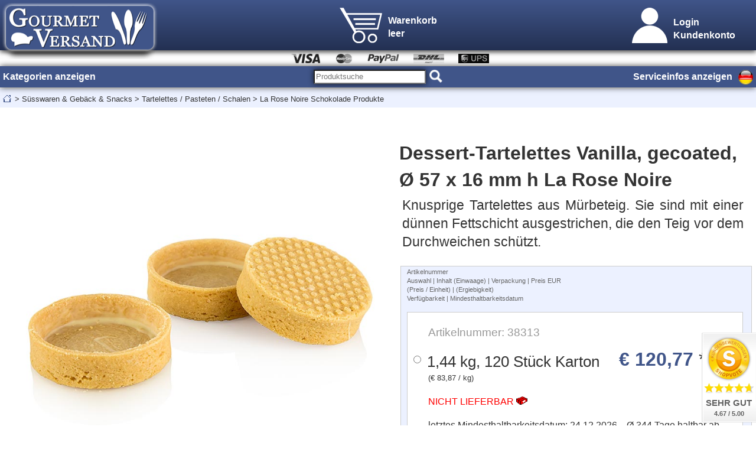

--- FILE ---
content_type: text/html; charset=utf-8
request_url: https://www.gourmet-versand.com/de/article30417/dessert-tartelettes-vanilla-gecoated-durchmesser-57-x-16-mm-h-la-rose-noire-1-44-kg-120-stueck.html
body_size: 34622
content:
 <!DOCTYPE html>
<html lang="de" translate="no">
	<head id="gourmet_versand_head">
		<meta charset="UTF-8">
		<title>Dessert-Tartelettes Vanilla, gecoated, Ø 57 x 16 mm h La Rose Noire, 1,44 kg, 120 Stück, Karton | GOURMET VERSAND Online Shop</title>
		
		<script type="application/ld+json">{"@context":"https://schema.org","@type":"WebSite","@id":"https://www.gourmet-versand.com#website","url":"https://www.gourmet-versand.com","name":"GOURMET VERSAND","inLanguage":"de","potentialAction":{"@type":"SearchAction","target":{"@type":"EntryPoint","urlTemplate":"https://www.gourmet-versand.com/index.php?site=search_term&term={search_term_string}"},"query-input":"required name=search_term_string"}}</script>
		<script type="application/ld+json">{"@context":"https://schema.org","@type":"Organization","@id":"https://www.gourmet-versand.com#organization","name":"GOURMET VERSAND","url":"https://www.gourmet-versand.com","logo":{"@type":"ImageObject","url":"https://www.gourmet-versand.com/V6/bilder-website/main/gourmet-versand-logo.png"},"contactPoint":{"@type":"ContactPoint","telephone":"+4924521595718","contactType":"customer service","availableLanguage":["German","English"]},"sameAs":["https://www.facebook.com/people/GOURMET-VERSAND/100063781371431/","https://www.instagram.com/gourmetversand/"]}</script>
		<script type="application/ld+json">{"@context":"https://schema.org","@type":"WebPage","@id":"https://www.gourmet-versand.com/de/article30417/dessert-tartelettes-vanilla-gecoated-durchmesser-57-x-16-mm-h-la-rose-noire-1-44-kg-120-stueck.html#webpage","url":"https://www.gourmet-versand.com/de/article30417/dessert-tartelettes-vanilla-gecoated-durchmesser-57-x-16-mm-h-la-rose-noire-1-44-kg-120-stueck.html","name":"Dessert-Tartelettes Vanilla, gecoated, Ø 57 x 16 mm h La Rose Noire","isPartOf":{"@id":"https://www.gourmet-versand.com#website"},"about":[{"@id":"https://www.gourmet-versand.com#organization"},{"@id":"https://www.gourmet-versand.com#onlinestore"}],"inLanguage":"de"}</script>
		<script type="application/ld+json">{"@context":"https://schema.org","@type":"BreadcrumbList","itemListElement":[{"@type":"ListItem","position":1,"name":"GOURMET VERSAND","item":"https://www.gourmet-versand.com/de/index.html"},{"@type":"ListItem","position":2,"name":"Süsswaren & Gebäck & Snacks","item":"https://www.gourmet-versand.com/de/kat187/suesswaren-und-gebaeck-und-snacks.html"},{"@type":"ListItem","position":3,"name":"Tartelettes / Pasteten / Schalen","item":"https://www.gourmet-versand.com/de/kat210/tartelettes-pasteten-schalen.html"},{"@type":"ListItem","position":4,"name":"La Rose Noire Schokolade Produkte","item":"https://www.gourmet-versand.com/de/cat893/la-rose-noire-schokolade-produkte.html"},{"@type":"ListItem","position":5,"name":"Dessert-Tartelettes Vanilla, gecoated, Ø 57 x 16 mm h La Rose Noire","item":"https://www.gourmet-versand.com/de/article30417/dessert-tartelettes-vanilla-gecoated-durchmesser-57-x-16-mm-h-la-rose-noire-1-44-kg-120-stueck.html"}]}</script>
		<script type="application/ld+json">{"@context":"https://schema.org","@type":"Product","@id":"https://www.gourmet-versand.com/de/article30417/dessert-tartelettes-vanilla-gecoated-durchmesser-57-x-16-mm-h-la-rose-noire-1-44-kg-120-stueck.html#product","name":"Dessert-Tartelettes Vanilla, gecoated, Ø 57 x 16 mm h La Rose Noire 1,44 kg, 120 Stück","description":"Knusprige Tartelettes aus Mürbeteig. Sie sind mit einer dünnen Fettschicht ausgestrichen, die den Teig vor dem Durchweichen schützt.","sku":"38313","gtin13":"4806525093642","url":"https://www.gourmet-versand.com/de/article30417/dessert-tartelettes-vanilla-gecoated-durchmesser-57-x-16-mm-h-la-rose-noire-1-44-kg-120-stueck.html","offers":{"@type":"Offer","priceCurrency":"EUR","price":"120.77","itemCondition":"http://schema.org/NewCondition","availability":"http://schema.org/OutOfStock","priceValidUntil":"2026-02-18","url":"https://www.gourmet-versand.com/de/article30417/dessert-tartelettes-vanilla-gecoated-durchmesser-57-x-16-mm-h-la-rose-noire-1-44-kg-120-stueck.html","sku":"38313","gtin13":"4806525093642","itemOffered":{"@id":"https://www.gourmet-versand.com/de/article30417/dessert-tartelettes-vanilla-gecoated-durchmesser-57-x-16-mm-h-la-rose-noire-1-44-kg-120-stueck.html#product"},"seller":{"@id":"https://www.gourmet-versand.com#onlinestore"},"priceSpecification":{"@type":"UnitPriceSpecification","price":"120.77","priceCurrency":"EUR","referenceQuantity":{"@type":"QuantitativeValue","value":1.44,"unitCode":"KGM"}},"hasMerchantReturnPolicy":{"@type":"MerchantReturnPolicy","applicableCountry":"DE","returnPolicyCountry":"DE","returnPolicyCategory":"https://schema.org/MerchantReturnFiniteReturnWindow","merchantReturnDays":14,"returnMethod":"https://schema.org/ReturnByMail","returnFees":"https://schema.org/ReturnFeesCustomerResponsibility","refundType":"https://schema.org/FullRefund","returnLabelSource":"https://schema.org/ReturnLabelCustomerResponsibility"},"shippingDetails":[{"@type":"OfferShippingDetails","shippingRate":{"@type":"MonetaryAmount","value":0,"currency":"EUR"},"shippingDestination":{"@type":"DefinedRegion","addressCountry":"DE"},"deliveryTime":{"@type":"ShippingDeliveryTime","handlingTime":{"@type":"QuantitativeValue","minValue":0,"maxValue":1,"unitCode":"d"},"transitTime":{"@type":"QuantitativeValue","minValue":1,"maxValue":2,"unitCode":"d"}}},{"@type":"OfferShippingDetails","shippingRate":{"@type":"MonetaryAmount","value":13.5,"currency":"EUR"},"shippingDestination":{"@type":"DefinedRegion","addressCountry":"AT"},"deliveryTime":{"@type":"ShippingDeliveryTime","handlingTime":{"@type":"QuantitativeValue","minValue":0,"maxValue":1,"unitCode":"d"},"transitTime":{"@type":"QuantitativeValue","minValue":2,"maxValue":5,"unitCode":"d"}}},{"@type":"OfferShippingDetails","shippingRate":{"@type":"MonetaryAmount","value":26,"currency":"EUR"},"shippingDestination":{"@type":"DefinedRegion","addressCountry":"CH"},"deliveryTime":{"@type":"ShippingDeliveryTime","handlingTime":{"@type":"QuantitativeValue","minValue":0,"maxValue":1,"unitCode":"d"},"transitTime":{"@type":"QuantitativeValue","minValue":4,"maxValue":6,"unitCode":"d"}}}]},"mainEntityOfPage":{"@type":"WebPage","@id":"https://www.gourmet-versand.com/de/article30417/dessert-tartelettes-vanilla-gecoated-durchmesser-57-x-16-mm-h-la-rose-noire-1-44-kg-120-stueck.html#webpage"},"manufacturer":{"@type":"Organization","name":"La Rose Noire Passion4Food","address":{"@type":"PostalAddress","streetAddress":"Chemin des Champs Mayet 18","postalCode":"6840","addressLocality":"Neufchateau","addressCountry":"Belgien"}},"image":["https://www.gourmet-versand.com/img_article_v3/184001-dessert-tartelettes-vanilla-gecoated-durchmesser-57-x-16-mm-h-la-rose-noire.jpg","https://www.gourmet-versand.com/img_article_v2/184001-dessert-tartelettes-vanilla-gecoated-durchmesser-57-x-16-mm-h-la-rose-noire.jpg","https://www.gourmet-versand.com/img_article/184001.jpg"]}</script>
		<script type="application/ld+json">{"@context":"https://schema.org","@type":"OnlineStore","@id":"https://www.gourmet-versand.com#onlinestore","name":"GOURMET VERSAND","url":"https://www.gourmet-versand.com","logo":{"@type":"ImageObject","url":"https://www.gourmet-versand.com/V6/bilder-website/main/gourmet-versand-logo.png"},"image":"https://www.gourmet-versand.com/V6/bilder-website/main/gourmet-versand-logo.png","address":{"@type":"PostalAddress","streetAddress":"Waldfeuchter Strasse 324","addressLocality":"Heinsberg","postalCode":"52525","addressCountry":"DE"},"telephone":"+4924521595718","email":"info@gourmet-versand.com","contactPoint":{"@type":"ContactPoint","telephone":"+4924521595718","contactType":"customer service","availableLanguage":["German","English"]},"sameAs":["https://www.facebook.com/people/GOURMET-VERSAND/100063781371431/","https://www.instagram.com/gourmetversand/"],"aggregateRating":{"@type":"AggregateRating","ratingValue":4.67,"reviewCount":241,"bestRating":5,"worstRating":1}}</script>
		<meta name="description" content="Dessert-Tartelettes Vanilla / La Rose Noire Passion4Food kaufen Sie online für nur 120,77 EUR. Über 130.000 zufriedene Kunden!" />
		<meta name="keywords" content="dessert, tartelettes, vanilla, gecoated, 57, x, 16, mm, h, la, rose, noire" />
		<link rel="canonical" href="https://www.gourmet-versand.com/de/article30417/dessert-tartelettes-vanilla-gecoated-durchmesser-57-x-16-mm-h-la-rose-noire-1-44-kg-120-stueck.html">
		<link rel="alternate" href="https://www.gourmet-versand.com/de/article30417/dessert-tartelettes-vanilla-gecoated-durchmesser-57-x-16-mm-h-la-rose-noire-1-44-kg-120-stueck.html" hreflang="de" >
		<link rel="alternate" href="https://www.gourmet-versand.com/en/article30417/dessert-tartlets-vanilla-coated-57-x-16-mm-h-la-rose-noire-144-kg-120-pcs.html" hreflang="en" >
		<link rel="alternate" href="https://www.gourmet-versand.com/nl/article30417/desserttaartjes-vanille-gecoat-57-x-16-mm-h-la-rose-noire-1-44-kg-120-st.html" hreflang="nl" >
		<link rel="alternate" href="https://www.gourmet-versand.com/fr/article30417/tartelettes-dessert-vanille-enrobees-57-x-16-mm-h-la-rose-noire-1-44-kg-120-pieces.html" hreflang="fr" >
		<link rel="alternate" href="https://www.gourmet-versand.com/da/article30417/desserttarteletter-vanilje-overtrukket-oe-57-x-16-mm-h-la-rose-noire-1-44-kg-120-stk.html" hreflang="da" >
		<link rel="alternate" href="https://www.gourmet-versand.com/pt/article30417/tortinhas-de-sobremesa-baunilha-revestidas-57-x-16-mm-h-la-rose-noire-1-44kg-120-pecas.html" hreflang="pt" >
		<link rel="alternate" href="https://www.gourmet-versand.com/es/article30417/tartaletas-de-postre-vainilla-rebozadas-57-x-16-mm-h-la-rose-noire-1-44-kg-120-piezas.html" hreflang="es" >
		<link rel="alternate" href="https://www.gourmet-versand.com/fi/article30417/jalkiruokatartletit-vanilja-paallystetty-57-x-16-mm-h-la-rose-noire-1-44-kg-120-kappaletta.html" hreflang="fi" >
		<link rel="alternate" href="https://www.gourmet-versand.com/sk/article30417/dezertne-tartaletky-vanilkove-potiahnute-57-x-16-mm-v-la-rose-noire-1-44-kg-120-kusov.html" hreflang="sk" >
		<link rel="alternate" href="https://www.gourmet-versand.com/hu/article30417/desszert-tartlet-vanilias-bevonatos-57-x-16-mm-h-la-rose-noire-1-44-kg-120-db.html" hreflang="hu" >
		<link rel="alternate" href="https://www.gourmet-versand.com/it/article30417/tartellette-dessert-alla-vaniglia-ricoperte-57-x-16-mm-h-la-rose-noire-1-44-kg-120-pezzi.html" hreflang="it" >
		<link rel="alternate" href="https://www.gourmet-versand.com/pl/article30417/tartaletki-deserowe-waniliowe-panierowane-57-x-16-mm-h-la-rose-noire-1-44kg-120-sztuk.html" hreflang="pl" >
		<link rel="alternate" href="https://www.gourmet-versand.com/cs/article30417/dezertni-tartaletky-vanilkove-potazene-57-x-16-mm-v-la-rose-noire-1-44-kg-120-kusu.html" hreflang="cs" >
		<link rel="alternate" href="https://www.gourmet-versand.com/ro/article30417/tartele-desert-vanilie-acoperite-57-x-16-mm-h-la-rose-noire-1-44-kg-120-bucati.html" hreflang="ro" >
		<link rel="alternate" href="https://www.gourmet-versand.com/sv/article30417/desserttarteletter-vanilj-dragerade-57-x-16-mm-h-la-rose-noire-1-44-kg-120-stycken.html" hreflang="sv" >
		<link rel="alternate" href="https://www.gourmet-versand.com/no/article30417/desserttarteletter-vanilje-belagt-oe-57-x-16-mm-h-la-rose-noire-1-44-kg-120-stykker.html" hreflang="no" >
		<link rel="alternate" href="https://www.gourmet-versand.com/hr/article30417/desertne-tartlete-od-vanilije-oblozene-57-x-16-mm-h-la-rose-noire-1-44kg-120-komada.html" hreflang="hr" >
		<link rel="alternate" href="https://www.gourmet-versand.com/bs/article30417/desertne-tartlete-vanila-premazane-57-x-16-mm-h-la-rose-noire-1-44-kg-120-komada.html" hreflang="bs" >
		<link rel="alternate" href="https://www.gourmet-versand.com/tr/article30417/tatli-tartlets-vanilya-kaplamali-57-x-16-mm-h-la-rose-noire-1-44-kg-120-adet.html" hreflang="tr" >
		<link rel="alternate" href="https://www.gourmet-versand.com/sl/article30417/desertne-tartlete-vanilija-oblozene-57-x-16-mm-h-la-rose-noire-1-44-kg-120-kosov.html" hreflang="sl" >
		<link rel="alternate" href="https://www.gourmet-versand.com/is/article30417/eftirretttartlettur-vanillu-hudhadhar-57-x-16-mm-h-la-rose-noire-1-44-kg-120-stykki.html" hreflang="is" >
		<link rel="alternate" href="https://www.gourmet-versand.com/id/article30417/tartlet-pencuci-mulut-vanila-dilapisi-57-x-16-mm-h-la-rose-noire-1-44kg-120-buah.html" hreflang="id" >
		<link rel="alternate" href="https://www.gourmet-versand.com/sq/article30417/tartleta-embelsirash-vanilje-te-veshura-57-x-16-mm-h-la-rose-noire-144-kg-120-cope.html" hreflang="sq" >
		<link rel="alternate" href="https://www.gourmet-versand.com/ca/article30417/tartaletes-de-postres-de-vainilla-recobertes-57-x-16-mm-h-la-rose-noire-1-44-kg-120-peces.html" hreflang="ca" >
		<link rel="alternate" href="https://www.gourmet-versand.com/ms/article30417/tartlet-pencuci-mulut-vanila-bersalut-57-x-16-mm-h-la-rose-noire-144kg-120-keping.html" hreflang="ms" >
		<link rel="alternate" href="https://www.gourmet-versand.com/de/article30417/dessert-tartelettes-vanilla-gecoated-durchmesser-57-x-16-mm-h-la-rose-noire-1-44-kg-120-stueck.html" hreflang="x-default" >		
		<link rel="stylesheet" href="https://www.gourmet-versand.com/V6/css/fonts.css" type="text/css" >
		<link rel="stylesheet" href="https://www.gourmet-versand.com/V6/css/style_layout_main_2025.css" type="text/css" >
		<link rel="stylesheet" href="https://www.gourmet-versand.com/V6/css/sitemap_kontakt.css" type="text/css" >
		<link rel="stylesheet" href="https://www.gourmet-versand.com/V6/css/sitemap_zahlung.css" type="text/css" >
		<link rel="stylesheet" href="https://www.gourmet-versand.com/V6/css/sitemap_versand.css" type="text/css" >
		
		<meta name="viewport" content="width=device-width, initial-scale=1.0">
		<meta name="format-detection" content="telephone=no">
		<script src="https://code.jquery.com/jquery-1.11.2.min.js"></script>
		
		<script src="https://www.gourmet-versand.com/V6/java/java_layout_main_2025.js"></script>
		<script src="https://www.gourmet-versand.com/V6/java/grayscale.js"></script>
		<script src="https://www.gourmet-versand.com/V6/java/subhead_grau.js"></script>
		<script src="https://www.gourmet-versand.com/V6/java/produktsuche.js"></script>

		<link rel="shortcut icon" type="image/x-icon" href="https://www.gourmet-versand.com/bilder-website/favicon/favicon-48x48.ico" >
		<link rel="icon" type="image/x-icon" href="https://www.gourmet-versand.com/bilder-website/favicon/favicon-48x48.ico" >
		<link rel="apple-touch-icon" href="https://www.gourmet-versand.com/bilder-website/favicon/favicon-apple.png" >
		<meta name="publisher" content="GOURMET VERSAND / Marcel Petri" >
		<meta name="copyright" content="GOURMET VERSAND / Marcel Petri" >
		<meta name="page-type" content="shop" >
		<meta name="robots" content="INDEX,FOLLOW" > 
		<meta name="revisit-after" content="15 days" >
		<meta name="audience" content="alle" >
		<meta name="google-site-verification" content="SUFX3JB19KVu9pObCgFbHry2Cz1DMdwlImxC_kbACaw" >
		<meta name="verify-v1" content="bVCHydiZXzZslC+pydRsuxkrFOT74lyZl0PC1/CKxWc=" >
		<meta name="googlebot" content="notranslate">
	</head>
	<body id="gourmet_versand_body">
		
		
		<input type="hidden" id="user_language" value="de">
		<div id="head_komplett">
			<div id="head_logo_gesamt"><a href="https://www.gourmet-versand.com/de/index.html" title="GOURMET VERSAND" style="border:none;"><img id="logo_gourmet_versand" alt="GOURMET VERSAND" src="https://www.gourmet-versand.com/V6/bilder-website/main/gourmet-versand-logo-270x95.png" style="border:none;" width="270" height="95" ></a></div>
			<div id="head_warenkorb_gesamt" style="width:200px; height:85px;" >
		<a href="#"><img id="head_warenkorb_img" src="https://www.gourmet-versand.com/V6/bilder-website/main/warenkorb-leer-72x60.png" width="72" height="60" /></a>
		<span id="head_warenkorb_schrift" class="hauptschrift_100_weiss_fett">Warenkorb<br>leer</span>
</div>
			<div id="head_kundenkonto_gesamt">
				<img alt="Kundenkonto Button" id="head_kundenkonto_button_img" src="https://www.gourmet-versand.com/V6/bilder-website/main/button-kundenkonto.png" style="border:none; margin: 0.625em;" />
				<span id="head_kundenkonto_schrift" class="link_hauptschrift_100_weiss_fett">Login<br />
Kundenkonto</span>
			</div>
			<style>
#head_kundenkonto_box {
	text-align:center;
}
#head_kundenkonto_box legend{
	display:block;
}
@media (max-width:850px){
#head_kundenkonto_schrift {
	display:none;
}
#head_kundenkonto_gesamt {
	width: 70px;
	z-index:501;
	display: flex;
	align-items: center; /* Bild und Text werden vertikal zentriert */
	gap: 0px; /* Abstand zwischen Bild und Text */
	padding-right: 15px;
}
}
</style>
<div id="head_kundenkonto_box">
	<legend class="hauptschrift_100_weiss_fett">Login für Kunden</legend>
	<span class="link_navigation_100_weiss_fett">x</span>
	<form name="kunden_login" method="post" action="https://www.gourmet-versand.com/index.php?site=person_login" style="display:inline">
		<fieldset>
			<input type="text" name="email" id="head_kundenkonto_input_email" placeholder="E-Mail Adresse">
			<input type="password" name="password" id="head_kundenkonto_input_passwort" placeholder="Passwort">
			<button type="submit">anmelden</button>
	   </fieldset>
	</form>
	   <div id="head_kundenkonto_passwort_vergessen">
			<a href="https://www.gourmet-versand.com/index.php?site=customer_passwort_vergessen&language=de" class="link_hauptschrift_100_weiss"><a href="https://www.gourmet-versand.com/index.php?site=customer_passwort_vergessen&language=de" class="link_hauptschrift_100_weiss">Passwort vergessen</a></a>
		</div>
	<!-- -->
	<form name="kunden_order" method="post" action="https://www.gourmet-versand.com/index.php?site=customer_order_show&language=de" style="display:inline">
		<fieldset>
			<div id="head_kundenkonto_bestellung_status">
				<legend class="hauptschrift_100_weiss_fett">Bestellungsstatus abrufen</legend>
				<input type="text" name="id_order" id="head_kundenkonto_order_email" placeholder="Nummer der Bestellung">
				<input type="text" name="plz" id="head_kundenkonto_order_passwort" placeholder="PLZ Rechnungsadresse">
				<button type="submit">abrufen</button>
			</div>
		</fieldset>
	</form>
	
	   <div id="head_kundenkonto_anmeldung_neukunde">
			<a href="https://www.gourmet-versand.com/index.php?site=customer_neukunde&language=de" class="link_hauptschrift_100_weiss">Anmeldung zum Neukunden oder Gastrokunden bitte hier klicken.</a>
		</div>
	
</div>
		</div>
		<div id="head_background" style="height:85px; width:100%;"></div>
		<div id="subhead" style="top:74px;">
			<ul>
				<a href="https://www.gourmet-versand.com/de/zahlung.html">
				<li><img id="subhead-visa-logo" alt="Visa Logo" src="https://www.gourmet-versand.com/V6/bilder-website/main/subhead-visa-logo.jpg" style="border:none;" ></li>
				<li><img id="subhead-mastercard-logo" alt="Mastercard Logo" src="https://www.gourmet-versand.com/V6/bilder-website/main/subhead-mastercard-logo.jpg" style="border:none;" ></li>
				<li><img id="subhead-paypal-logo" alt="PayPal Logo" src="https://www.gourmet-versand.com/V6/bilder-website/main/subhead-paypal-logo.jpg" style="border:none;" ></li>
				</a>
				<a href="https://www.gourmet-versand.com/index.php?site=versand&language=de">
				<li><img id="subhead-dhl-logo" alt="DHL Logo" src="https://www.gourmet-versand.com/V6/bilder-website/main/subhead-dhl-logo.jpg" style="border:none;" ></li>
				<li><img id="subhead-ups-logo" alt="UPS Logo" src="https://www.gourmet-versand.com/V6/bilder-website/main/subhead-ups-logo.jpg" style="border:none;" ></li>
				</a>
			</ul>
		</div>
		<div id="produktsuche_vorschlaege"></div>
		<nav id="navigation">
			<div id="navigation_box" style="top:7em;">
				<ul>
					<li id="kategorien_anzeigen_li">
						<div id="navigation_kategorien">
							<span id="navigation_kategorien_span" class="link_navigation_100_weiss_fett">Kategorien anzeigen</span>
						</div>
						<img id="menubar_navigation_kategorien" src="https://www.gourmet-versand.com/V6/bilder-website/main/button-menubar.png" >
					</li>
					<li id="navigation_produktsuche">
						<div>
							<form method="post" action="https://www.gourmet-versand.com/index.php?site=search&language=de" accept-charset="utf-8"><input type="text" name="produkt_suche_navigation" id="produkt_suche_navigation"  placeholder="Produktsuche" class="produkt_suche_navigation" style="width:190px;"><input id="produktsuche_lupe" type="image" src="https://www.gourmet-versand.com/V6/bilder-website/main/lupe.png"></form>
						</div>
					</li>
					<li id="gesamte_serviceinfos_und_laenderauswahl">
						<div id="navigation_serviceinfos">
							<span id="navigation_serviceinfos_span" class="link_navigation_100_weiss_fett">Serviceinfos anzeigen</span>
						</div>
						<img id="navigation_serviceinfos_i_zeichen" src="https://www.gourmet-versand.com/V6/bilder-website/main/i-zeichen.png" >
						<div id="navigation_laenderauswahl">
							<img alt="de" src="https://www.gourmet-versand.com/V6/bilder-website/main/flagge-de.png" />
						</div>
						<div id="navigation_change_laenderauswahl">
							<div id="sprache_navigation_flagge_de" onMouseOver="this.style.backgroundColor='#ECF1FF';" onMouseOut="this.style.backgroundColor='#FFFFFF';" >
							<a href="https://www.gourmet-versand.com/index.php?language=de&language_change=j" class="link_hauptschrift_100">
							<img id="navigation_flagge_de" alt="de" src="https://www.gourmet-versand.com/V6/bilder-website/main/flagge-de.png" /> 
							DE</a>
						</div><div id="sprache_navigation_flagge_en" onMouseOver="this.style.backgroundColor='#ECF1FF';" onMouseOut="this.style.backgroundColor='#FFFFFF';" >
							<a href="https://www.gourmet-versand.com/index.php?language=en&language_change=j" class="link_hauptschrift_100">
							<img id="navigation_flagge_en" alt="en" src="https://www.gourmet-versand.com/V6/bilder-website/main/flagge-en.png" /> 
							EN</a>
						</div><div id="sprache_navigation_flagge_nl" onMouseOver="this.style.backgroundColor='#ECF1FF';" onMouseOut="this.style.backgroundColor='#FFFFFF';" >
							<a href="https://www.gourmet-versand.com/index.php?language=nl&language_change=j" class="link_hauptschrift_100">
							<img id="navigation_flagge_nl" alt="nl" src="https://www.gourmet-versand.com/V6/bilder-website/main/flagge-nl.png" /> 
							NL</a>
						</div><div id="sprache_navigation_flagge_fr" onMouseOver="this.style.backgroundColor='#ECF1FF';" onMouseOut="this.style.backgroundColor='#FFFFFF';" >
							<a href="https://www.gourmet-versand.com/index.php?language=fr&language_change=j" class="link_hauptschrift_100">
							<img id="navigation_flagge_fr" alt="fr" src="https://www.gourmet-versand.com/V6/bilder-website/main/flagge-fr.png" /> 
							FR</a>
						</div><div id="sprache_navigation_flagge_da" onMouseOver="this.style.backgroundColor='#ECF1FF';" onMouseOut="this.style.backgroundColor='#FFFFFF';" >
							<a href="https://www.gourmet-versand.com/index.php?language=da&language_change=j" class="link_hauptschrift_100">
							<img id="navigation_flagge_da" alt="da" src="https://www.gourmet-versand.com/V6/bilder-website/main/flagge-da.png" /> 
							DA</a>
						</div><div id="sprache_navigation_flagge_pt" onMouseOver="this.style.backgroundColor='#ECF1FF';" onMouseOut="this.style.backgroundColor='#FFFFFF';" >
							<a href="https://www.gourmet-versand.com/index.php?language=pt&language_change=j" class="link_hauptschrift_100">
							<img id="navigation_flagge_pt" alt="pt" src="https://www.gourmet-versand.com/V6/bilder-website/main/flagge-pt.png" /> 
							PT</a>
						</div><div id="sprache_navigation_flagge_es" onMouseOver="this.style.backgroundColor='#ECF1FF';" onMouseOut="this.style.backgroundColor='#FFFFFF';" >
							<a href="https://www.gourmet-versand.com/index.php?language=es&language_change=j" class="link_hauptschrift_100">
							<img id="navigation_flagge_es" alt="es" src="https://www.gourmet-versand.com/V6/bilder-website/main/flagge-es.png" /> 
							ES</a>
						</div><div id="sprache_navigation_flagge_fi" onMouseOver="this.style.backgroundColor='#ECF1FF';" onMouseOut="this.style.backgroundColor='#FFFFFF';" >
							<a href="https://www.gourmet-versand.com/index.php?language=fi&language_change=j" class="link_hauptschrift_100">
							<img id="navigation_flagge_fi" alt="fi" src="https://www.gourmet-versand.com/V6/bilder-website/main/flagge-fi.png" /> 
							FI</a>
						</div><div id="sprache_navigation_flagge_sk" onMouseOver="this.style.backgroundColor='#ECF1FF';" onMouseOut="this.style.backgroundColor='#FFFFFF';" >
							<a href="https://www.gourmet-versand.com/index.php?language=sk&language_change=j" class="link_hauptschrift_100">
							<img id="navigation_flagge_sk" alt="sk" src="https://www.gourmet-versand.com/V6/bilder-website/main/flagge-sk.png" /> 
							SK</a>
						</div><div id="sprache_navigation_flagge_hu" onMouseOver="this.style.backgroundColor='#ECF1FF';" onMouseOut="this.style.backgroundColor='#FFFFFF';" >
							<a href="https://www.gourmet-versand.com/index.php?language=hu&language_change=j" class="link_hauptschrift_100">
							<img id="navigation_flagge_hu" alt="hu" src="https://www.gourmet-versand.com/V6/bilder-website/main/flagge-hu.png" /> 
							HU</a>
						</div><div id="sprache_navigation_flagge_it" onMouseOver="this.style.backgroundColor='#ECF1FF';" onMouseOut="this.style.backgroundColor='#FFFFFF';" >
							<a href="https://www.gourmet-versand.com/index.php?language=it&language_change=j" class="link_hauptschrift_100">
							<img id="navigation_flagge_it" alt="it" src="https://www.gourmet-versand.com/V6/bilder-website/main/flagge-it.png" /> 
							IT</a>
						</div><div id="sprache_navigation_flagge_pl" onMouseOver="this.style.backgroundColor='#ECF1FF';" onMouseOut="this.style.backgroundColor='#FFFFFF';" >
							<a href="https://www.gourmet-versand.com/index.php?language=pl&language_change=j" class="link_hauptschrift_100">
							<img id="navigation_flagge_pl" alt="pl" src="https://www.gourmet-versand.com/V6/bilder-website/main/flagge-pl.png" /> 
							PL</a>
						</div><div id="sprache_navigation_flagge_cs" onMouseOver="this.style.backgroundColor='#ECF1FF';" onMouseOut="this.style.backgroundColor='#FFFFFF';" >
							<a href="https://www.gourmet-versand.com/index.php?language=cs&language_change=j" class="link_hauptschrift_100">
							<img id="navigation_flagge_cs" alt="cs" src="https://www.gourmet-versand.com/V6/bilder-website/main/flagge-cs.png" /> 
							CS</a>
						</div><div id="sprache_navigation_flagge_ro" onMouseOver="this.style.backgroundColor='#ECF1FF';" onMouseOut="this.style.backgroundColor='#FFFFFF';" >
							<a href="https://www.gourmet-versand.com/index.php?language=ro&language_change=j" class="link_hauptschrift_100">
							<img id="navigation_flagge_ro" alt="ro" src="https://www.gourmet-versand.com/V6/bilder-website/main/flagge-ro.png" /> 
							RO</a>
						</div><div id="sprache_navigation_flagge_sv" onMouseOver="this.style.backgroundColor='#ECF1FF';" onMouseOut="this.style.backgroundColor='#FFFFFF';" >
							<a href="https://www.gourmet-versand.com/index.php?language=sv&language_change=j" class="link_hauptschrift_100">
							<img id="navigation_flagge_sv" alt="sv" src="https://www.gourmet-versand.com/V6/bilder-website/main/flagge-sv.png" /> 
							SV</a>
						</div><div id="sprache_navigation_flagge_no" onMouseOver="this.style.backgroundColor='#ECF1FF';" onMouseOut="this.style.backgroundColor='#FFFFFF';" >
							<a href="https://www.gourmet-versand.com/index.php?language=no&language_change=j" class="link_hauptschrift_100">
							<img id="navigation_flagge_no" alt="no" src="https://www.gourmet-versand.com/V6/bilder-website/main/flagge-no.png" /> 
							NO</a>
						</div><div id="sprache_navigation_flagge_hr" onMouseOver="this.style.backgroundColor='#ECF1FF';" onMouseOut="this.style.backgroundColor='#FFFFFF';" >
							<a href="https://www.gourmet-versand.com/index.php?language=hr&language_change=j" class="link_hauptschrift_100">
							<img id="navigation_flagge_hr" alt="hr" src="https://www.gourmet-versand.com/V6/bilder-website/main/flagge-hr.png" /> 
							HR</a>
						</div><div id="sprache_navigation_flagge_bs" onMouseOver="this.style.backgroundColor='#ECF1FF';" onMouseOut="this.style.backgroundColor='#FFFFFF';" >
							<a href="https://www.gourmet-versand.com/index.php?language=bs&language_change=j" class="link_hauptschrift_100">
							<img id="navigation_flagge_bs" alt="bs" src="https://www.gourmet-versand.com/V6/bilder-website/main/flagge-bs.png" /> 
							BS</a>
						</div><div id="sprache_navigation_flagge_tr" onMouseOver="this.style.backgroundColor='#ECF1FF';" onMouseOut="this.style.backgroundColor='#FFFFFF';" >
							<a href="https://www.gourmet-versand.com/index.php?language=tr&language_change=j" class="link_hauptschrift_100">
							<img id="navigation_flagge_tr" alt="tr" src="https://www.gourmet-versand.com/V6/bilder-website/main/flagge-tr.png" /> 
							TR</a>
						</div><div id="sprache_navigation_flagge_sl" onMouseOver="this.style.backgroundColor='#ECF1FF';" onMouseOut="this.style.backgroundColor='#FFFFFF';" >
							<a href="https://www.gourmet-versand.com/index.php?language=sl&language_change=j" class="link_hauptschrift_100">
							<img id="navigation_flagge_sl" alt="sl" src="https://www.gourmet-versand.com/V6/bilder-website/main/flagge-sl.png" /> 
							SL</a>
						</div><div id="sprache_navigation_flagge_is" onMouseOver="this.style.backgroundColor='#ECF1FF';" onMouseOut="this.style.backgroundColor='#FFFFFF';" >
							<a href="https://www.gourmet-versand.com/index.php?language=is&language_change=j" class="link_hauptschrift_100">
							<img id="navigation_flagge_is" alt="is" src="https://www.gourmet-versand.com/V6/bilder-website/main/flagge-is.png" /> 
							IS</a>
						</div><div id="sprache_navigation_flagge_id" onMouseOver="this.style.backgroundColor='#ECF1FF';" onMouseOut="this.style.backgroundColor='#FFFFFF';" >
							<a href="https://www.gourmet-versand.com/index.php?language=id&language_change=j" class="link_hauptschrift_100">
							<img id="navigation_flagge_id" alt="id" src="https://www.gourmet-versand.com/V6/bilder-website/main/flagge-id.png" /> 
							ID</a>
						</div><div id="sprache_navigation_flagge_sq" onMouseOver="this.style.backgroundColor='#ECF1FF';" onMouseOut="this.style.backgroundColor='#FFFFFF';" >
							<a href="https://www.gourmet-versand.com/index.php?language=sq&language_change=j" class="link_hauptschrift_100">
							<img id="navigation_flagge_sq" alt="sq" src="https://www.gourmet-versand.com/V6/bilder-website/main/flagge-sq.png" /> 
							SQ</a>
						</div><div id="sprache_navigation_flagge_ca" onMouseOver="this.style.backgroundColor='#ECF1FF';" onMouseOut="this.style.backgroundColor='#FFFFFF';" >
							<a href="https://www.gourmet-versand.com/index.php?language=ca&language_change=j" class="link_hauptschrift_100">
							<img id="navigation_flagge_ca" alt="ca" src="https://www.gourmet-versand.com/V6/bilder-website/main/flagge-ca.png" /> 
							CA</a>
						</div><div id="sprache_navigation_flagge_ms" onMouseOver="this.style.backgroundColor='#ECF1FF';" onMouseOut="this.style.backgroundColor='#FFFFFF';" >
							<a href="https://www.gourmet-versand.com/index.php?language=ms&language_change=j" class="link_hauptschrift_100">
							<img id="navigation_flagge_ms" alt="ms" src="https://www.gourmet-versand.com/V6/bilder-website/main/flagge-ms.png" /> 
							MS</a>
						</div>
						</div>
					</li>
				</ul>
			</div>
			<div id="kategorien_alle" style="z-index:490;">
				<ul>
					<span class="hauptschrift_110_blau_fett">Produkte von GOURMET VERSAND</span><br /><span class="hauptschrift_100_blau">Derzeit sind 12507 Produkte in 779 Kategorien verfügbar.</span><br />
					<li>
						<div>
							<a href="https://www.gourmet-versand.com/de/kat101/trueffel-und-pilze.html" title="Trüffel und Pilze"><img src="https://www.gourmet-versand.com/functions/imgthumb.php?img=https://www.gourmet-versand.com/img_category/335.jpg&w=60&h=60&quality=80&relation=2" title="Trüffel und Pilze Unsere Kategorie Trüffel und Pilze bietet Ihnen eine feine Auswahl an edlen Trüffel und aromatischen Pilzen für die gehobene Küche. Ob schwarze Trüffel, weiße Trüffel oder ausgewählte Pilze - bei unseren Trüffel und Pilze Produkten ist für jeden Geschmack etwas dabei. Verfeinern Sie Ihre Gerichte mit hochwertigen Trüffel und Pilze Spezialitäten und bringen Sie intensive Aromen auf den Teller. Lassen Sie sich von unserer Vielfalt an Trüffel und Pilze inspirieren und genießen Sie echte Feinkostqualität." alt=" - Unsere Kategorie Trüffel und Pilze bietet Ihnen eine feine Auswahl an edlen Trüffel und aromatischen Pilzen für die gehobene Küche. Ob schwarze Trüffel, weiße Trüffel oder ausgewählte Pilze - bei unseren Trüffel und Pilze Produkten ist für jeden Geschmack etwas dabei. Verfeinern Sie Ihre Gerichte mit hochwertigen Trüffel und Pilze Spezialitäten und bringen Sie intensive Aromen auf den Teller. Lassen Sie sich von unserer Vielfalt an Trüffel und Pilze inspirieren und genießen Sie echte Feinkostqualität."></a><span class="hauptschrift_100_fett"><a href="https://www.gourmet-versand.com/de/kat101/trueffel-und-pilze.html" title="Trüffel und Pilze" class="link_navigation_kategorien_100_fett">Trüffel und Pilze </a> <span class="menu_hauptschrift_80">(+12)</span></span><br>
							<ul><li><a href="https://www.gourmet-versand.com/de/cat102/frische-trueffel.html" title="Frische Trüffel" class="link_navigation_kategorien_100">Frische Trüffel</a></li><li><a href="https://www.gourmet-versand.com/de/cat676/trueffelbutter-und-trueffelcreme.html" title="Trüffelbutter & Trüffelcreme" class="link_navigation_kategorien_100">Trüffelbutter & Trüffelcreme</a></li><li><a href="https://www.gourmet-versand.com/de/cat774/trueffel-tiefgefroren-schockgefroren.html" title="Trüffel tiefgefroren (schockgefroren)" class="link_navigation_kategorien_100">Trüffel tiefgefroren (schockgefroren)</a></li><li><a href="https://www.gourmet-versand.com/de/cat104/trueffel-produkte.html" title="Trüffel Produkte" class="link_navigation_kategorien_100">Trüffel Produkte</a></li><li><a href="https://www.gourmet-versand.com/de/kat107/trueffelkonserven.html" title="Trüffelkonserven" class="link_navigation_kategorien_100">Trüffelkonserven</a></li><li><a href="https://www.gourmet-versand.com/de/cat106/appennino-funghi-e-tartufi-trueffel-produkte.html" title="Appennino Funghi E Tartufi Trüffel Produkte" class="link_navigation_kategorien_100">Appennino Funghi E Tartufi Trüffel Produkte</a></li><li><a href="https://www.gourmet-versand.com/de/cat334/pilze-getrocknet.html" title="Pilze (getrocknet)" class="link_navigation_kategorien_100">Pilze (getrocknet)</a></li><li><a href="https://www.gourmet-versand.com/de/cat103/tartuflanghe-trueffel-produkte.html" title="Tartuflanghe Trüffel Produkte" class="link_navigation_kategorien_100">Tartuflanghe Trüffel Produkte</a></li></ul><ul><li> &dArr;  Alle restlichen Kategorien anzeigen &dArr; </li></ul><ul>
							<li><a href="https://www.gourmet-versand.com/de/cat105/trueffelhobel.html" title="Trüffelhobel" class="link_navigation_kategorien_100">Trüffelhobel</a></li><li><a href="https://www.gourmet-versand.com/de/cat108/trueffelnudeln.html" title="Trüffelnudeln" class="link_navigation_kategorien_100">Trüffelnudeln</a></li><li><a href="https://www.gourmet-versand.com/de/cat109/trueffelsaft-trueffeljus.html" title="Trüffelsaft - Trüffeljus" class="link_navigation_kategorien_100">Trüffelsaft - Trüffeljus</a></li><li><a href="https://www.gourmet-versand.com/de/cat1004/gewuerzgarten-trueffel-und-pilzprodukte.html" title="Gewürzgarten Trüffel- und Pilzprodukte" class="link_navigation_kategorien_100">Gewürzgarten Trüffel- und Pilzprodukte</a></li></ul>
						</div>

					</li>
					<li>
						<div>
							<a href="https://www.gourmet-versand.com/de/kat577/kaviar-austern-lachs-fisch-hummer-muscheln-meeresfruechte.html" title="Kaviar, Austern, Lachs, Fisch, Hummer, Muscheln, Meeresfrüchte"><img src="https://www.gourmet-versand.com/functions/imgthumb.php?img=https://www.gourmet-versand.com/img_category/334.jpg&w=60&h=60&quality=80&relation=2" title="Kaviar, Austern, Lachs, Fisch, Hummer, Muscheln, Meeresfrüchte Viele verschiedene Kaviar, Austern, frischer Lachs, Schnecken und weitere Fischprodukte finden Sie hier." alt=" - Viele verschiedene Kaviar, Austern, frischer Lachs, Schnecken und weitere Fischprodukte finden Sie hier."></a><span class="hauptschrift_100_fett"><a href="https://www.gourmet-versand.com/de/kat577/kaviar-austern-lachs-fisch-hummer-muscheln-meeresfruechte.html" title="Kaviar, Austern, Lachs, Fisch, Hummer, Muscheln, Meeresfrüchte" class="link_navigation_kategorien_100_fett">Kaviar, Austern, Lachs, Fisch, Hummer, Muscheln, Meeresfrüchte </a> <span class="menu_hauptschrift_80">(+15)</span></span><br>
							<ul><li><a href="https://www.gourmet-versand.com/de/cat100/desietra-stoer-kaviar.html" title="DESIETRA Stör Kaviar" class="link_navigation_kategorien_100">DESIETRA Stör Kaviar</a></li><li><a href="https://www.gourmet-versand.com/de/cat673/imperial-auslese-stoer-kaviar.html" title="Imperial Auslese Stör Kaviar" class="link_navigation_kategorien_100">Imperial Auslese Stör Kaviar</a></li><li><a href="https://www.gourmet-versand.com/de/cat1179/cavi-art-kaviar-auf-pflanzenbasis.html" title="Cavi Art - Kaviar auf Pflanzenbasis" class="link_navigation_kategorien_100">Cavi Art - Kaviar auf Pflanzenbasis</a></li><li><a href="https://www.gourmet-versand.com/de/cat674/fruechtekaviar-und-forellenkaviar-und-algenkaviar-und-schokokaviar-und-trueffelkaviar-etc.html" title="Früchtekaviar & Forellenkaviar & Algenkaviar & Schokokaviar & Trüffelkaviar etc." class="link_navigation_kategorien_100">Früchtekaviar & Forellenkaviar & Algenkaviar & Schokokaviar & Trüffelkaviar etc.</a></li><li><a href="https://www.gourmet-versand.com/de/cat291/austern-von-gillardeau.html" title="Austern von Gillardeau" class="link_navigation_kategorien_100">Austern von Gillardeau</a></li><li><a href="https://www.gourmet-versand.com/de/cat245/schottischer-raeucherlachs-und-weiterer-lachs.html" title="Schottischer Räucherlachs und weiterer Lachs" class="link_navigation_kategorien_100">Schottischer Räucherlachs und weiterer Lachs</a></li><li><a href="https://www.gourmet-versand.com/de/cat792/vegetarische-kaviar-sorten.html" title="Vegetarische Kaviar Sorten" class="link_navigation_kategorien_100">Vegetarische Kaviar Sorten</a></li></ul><ul><li> &dArr;  Alle restlichen Kategorien anzeigen &dArr; </li></ul><ul>
							<li><a href="https://www.gourmet-versand.com/de/cat868/kanadische-hummer-fisch-lachs-tiefseegarnelen-und-jakobsmuscheln-als-tiefkuehlware.html" title="Kanadische Hummer, Fisch, Lachs,Tiefseegarnelen & Jakobsmuscheln als Tiefkühlware" class="link_navigation_kategorien_100">Kanadische Hummer, Fisch, Lachs,Tiefseegarnelen & Jakobsmuscheln als Tiefkühlware</a></li><li><a href="https://www.gourmet-versand.com/de/cat694/thunfisch-produkte.html" title="Thunfisch - Produkte" class="link_navigation_kategorien_100">Thunfisch - Produkte</a></li><li><a href="https://www.gourmet-versand.com/de/cat692/sardellen-produkte.html" title="Sardellen - Produkte" class="link_navigation_kategorien_100">Sardellen - Produkte</a></li><li><a href="https://www.gourmet-versand.com/de/cat693/sardinen-produkte-und-jahrgangs-oelsardinen.html" title="Sardinen - Produkte und Jahrgangs-Ölsardinen" class="link_navigation_kategorien_100">Sardinen - Produkte und Jahrgangs-Ölsardinen</a></li><li><a href="https://www.gourmet-versand.com/de/cat336/wachteleier.html" title="Wachteleier" class="link_navigation_kategorien_100">Wachteleier</a></li><li><a href="https://www.gourmet-versand.com/de/cat337/schnecken.html" title="Schnecken" class="link_navigation_kategorien_100">Schnecken</a></li><li><a href="https://www.gourmet-versand.com/de/cat244/fisch-produkte.html" title="Fisch Produkte" class="link_navigation_kategorien_100">Fisch Produkte</a></li><li><a href="https://www.gourmet-versand.com/de/cat316/bottarga-rogen-vom-fisch.html" title="Bottarga - Rogen vom Fisch" class="link_navigation_kategorien_100">Bottarga - Rogen vom Fisch</a></li></ul>
						</div>

					</li>
					<li>
						<div>
							<a href="https://www.gourmet-versand.com/de/kat137/olivenoel-oele-butter.html" title="Olivenöl, Öle, Butter"><img src="https://www.gourmet-versand.com/functions/imgthumb.php?img=https://www.gourmet-versand.com/img_category/336.jpg&w=60&h=60&quality=80&relation=2" title="Olivenöl, Öle, Butter Olivenöle aus fast ganz Europa (z.B. Frankreich, Spanien, Italien) finden Sie hier.
Weiterhin können Sie Trüffelöle und aromatisierte Öle hier kaufen." alt=" - Olivenöle aus fast ganz Europa (z.B. Frankreich, Spanien, Italien) finden Sie hier.
Weiterhin können Sie Trüffelöle und aromatisierte Öle hier kaufen."></a><span class="hauptschrift_100_fett"><a href="https://www.gourmet-versand.com/de/kat137/olivenoel-oele-butter.html" title="Olivenöl, Öle, Butter" class="link_navigation_kategorien_100_fett">Olivenöl, Öle, Butter </a> <span class="menu_hauptschrift_80">(+16)</span></span><br>
							<ul><li><a href="https://www.gourmet-versand.com/de/cat151/wiberg-oele.html" title="Wiberg Öle" class="link_navigation_kategorien_100">Wiberg Öle</a></li><li><a href="https://www.gourmet-versand.com/de/cat141/olivenoel-aus-frankreich.html" title="Olivenöl aus Frankreich" class="link_navigation_kategorien_100">Olivenöl aus Frankreich</a></li><li><a href="https://www.gourmet-versand.com/de/kat143/olivenoel-aus-italien.html" title="Olivenöl aus Italien" class="link_navigation_kategorien_100">Olivenöl aus Italien</a></li><li><a href="https://www.gourmet-versand.com/de/kat582/olivenoel-aus-spanien-und-portugal.html" title="Olivenöl aus Spanien und Portugal" class="link_navigation_kategorien_100">Olivenöl aus Spanien und Portugal</a></li><li><a href="https://www.gourmet-versand.com/de/cat142/olivenoel-aus-griechenland.html" title="Olivenöl aus Griechenland" class="link_navigation_kategorien_100">Olivenöl aus Griechenland</a></li><li><a href="https://www.gourmet-versand.com/de/cat681/nuss-und-kernoele.html" title="Nuss- und Kernöle" class="link_navigation_kategorien_100">Nuss- und Kernöle</a></li><li><a href="https://www.gourmet-versand.com/de/cat838/butter-creme-und-fett.html" title="Butter, Creme und Fett" class="link_navigation_kategorien_100">Butter, Creme und Fett</a></li><li><a href="https://www.gourmet-versand.com/de/cat138/oele-und-fette-diverse.html" title="Öle und Fette diverse" class="link_navigation_kategorien_100">Öle und Fette diverse</a></li><li><a href="https://www.gourmet-versand.com/de/cat581/gegenbauer-oele-wiener-oel-muehle.html" title="Gegenbauer Öle - Wiener Öl Mühle" class="link_navigation_kategorien_100">Gegenbauer Öle - Wiener Öl Mühle</a></li><li><a href="https://www.gourmet-versand.com/de/cat140/limonen-und-orangen-olivenoele.html" title="Limonen- und Orangen-Olivenöle" class="link_navigation_kategorien_100">Limonen- und Orangen-Olivenöle</a></li><li><a href="https://www.gourmet-versand.com/de/cat145/trueffeloele-und-steinpilzoele.html" title="Trüffelöle und Steinpilzöle" class="link_navigation_kategorien_100">Trüffelöle und Steinpilzöle</a></li></ul><ul><li> &dArr;  Alle restlichen Kategorien anzeigen &dArr; </li></ul><ul>
							<li><a href="https://www.gourmet-versand.com/de/cat147/zitrusfrucht-und-natuerlich-aromatisierte-olivenoele.html" title="Zitrusfrucht- und natürlich aromatisierte Olivenöle" class="link_navigation_kategorien_100">Zitrusfrucht- und natürlich aromatisierte Olivenöle</a></li><li><a href="https://www.gourmet-versand.com/de/cat148/oele-auf-raps-sonnenblumen-und-olivenoelbasis-aromatisiert.html" title="Öle auf Raps-, Sonnenblumen- und Olivenölbasis, aromatisiert" class="link_navigation_kategorien_100">Öle auf Raps-, Sonnenblumen- und Olivenölbasis, aromatisiert</a></li><li><a href="https://www.gourmet-versand.com/de/cat149/oele-der-huileries-du-berry-guenard-berinoix.html" title="Öle der Huileries du Berry / Guenard / Berinoix" class="link_navigation_kategorien_100">Öle der Huileries du Berry / Guenard / Berinoix</a></li><li><a href="https://www.gourmet-versand.com/de/cat150/oele-der-huilerie-beaujolaise.html" title="Öle der Huilerie Beaujolaise" class="link_navigation_kategorien_100">Öle der Huilerie Beaujolaise</a></li><li><a href="https://www.gourmet-versand.com/de/cat1001/gewuerzgarten-oel.html" title="Gewürzgarten Öl" class="link_navigation_kategorien_100">Gewürzgarten Öl</a></li></ul>
						</div>

					</li>
					<li>
						<div>
							<a href="https://www.gourmet-versand.com/de/kat159/essige-und-balsamico.html" title="Essige & Balsamico"><img src="https://www.gourmet-versand.com/functions/imgthumb.php?img=https://www.gourmet-versand.com/img_category/353.jpg&w=60&h=60&quality=80&relation=2" title="Essige & Balsamico Balsamico von Fondo Montebello, Traditionale, Wiberg, Robert Bauer, Gölles sind gehören zu den besten welche man im Handel kaufen kann.
Weiterhin finden Sie auch verschiedene Essige wie Weinessige und Bianco." alt=" - Balsamico von Fondo Montebello, Traditionale, Wiberg, Robert Bauer, Gölles sind gehören zu den besten welche man im Handel kaufen kann.
Weiterhin finden Sie auch verschiedene Essige wie Weinessige und Bianco."></a><span class="hauptschrift_100_fett"><a href="https://www.gourmet-versand.com/de/kat159/essige-und-balsamico.html" title="Essige & Balsamico" class="link_navigation_kategorien_100_fett">Essige & Balsamico </a> <span class="menu_hauptschrift_80">(+20)</span></span><br>
							<ul><li><a href="https://www.gourmet-versand.com/de/cat163/aceto-balsamico-fondo-montebello.html" title="Aceto Balsamico Fondo Montebello" class="link_navigation_kategorien_100">Aceto Balsamico Fondo Montebello</a></li><li><a href="https://www.gourmet-versand.com/de/cat682/rocca-di-vignola-balsamico.html" title="Rocca di Vignola Balsamico" class="link_navigation_kategorien_100">Rocca di Vignola Balsamico</a></li><li><a href="https://www.gourmet-versand.com/de/cat164/aceto-balsamico-traditionale.html" title="Aceto Balsamico Traditionale" class="link_navigation_kategorien_100">Aceto Balsamico Traditionale</a></li><li><a href="https://www.gourmet-versand.com/de/cat656/leonardi-aceto-balsamico-di-modena-essig.html" title="Leonardi Aceto Balsamico di Modena - Essig" class="link_navigation_kategorien_100">Leonardi Aceto Balsamico di Modena - Essig</a></li><li><a href="https://www.gourmet-versand.com/de/cat683/balsamessige.html" title="Balsamessige" class="link_navigation_kategorien_100">Balsamessige</a></li><li><a href="https://www.gourmet-versand.com/de/cat684/weinessige.html" title="Weinessige" class="link_navigation_kategorien_100">Weinessige</a></li><li><a href="https://www.gourmet-versand.com/de/cat685/belberry-frucht-und-gemueseessig.html" title="Belberry Frucht- und Gemüseessig" class="link_navigation_kategorien_100">Belberry Frucht- und Gemüseessig</a></li><li><a href="https://www.gourmet-versand.com/de/cat169/wiberg-essig.html" title="Wiberg Essig" class="link_navigation_kategorien_100">Wiberg Essig</a></li><li><a href="https://www.gourmet-versand.com/de/cat166/edmond-fallot-essig.html" title="Edmond Fallot Essig" class="link_navigation_kategorien_100">Edmond Fallot Essig</a></li></ul><ul><li> &dArr;  Alle restlichen Kategorien anzeigen &dArr; </li></ul><ul>
							<li><a href="https://www.gourmet-versand.com/de/cat579/gegenbauer-essige-wiener-essig-brauerei.html" title="Gegenbauer Essige - Wiener Essig Brauerei" class="link_navigation_kategorien_100">Gegenbauer Essige - Wiener Essig Brauerei</a></li><li><a href="https://www.gourmet-versand.com/de/cat655/malpighi-essig-aceto-balsamico.html" title="Malpighi Essig - Aceto Balsamico" class="link_navigation_kategorien_100">Malpighi Essig - Aceto Balsamico</a></li><li><a href="https://www.gourmet-versand.com/de/cat167/melfor-essig.html" title="Melfor Essig" class="link_navigation_kategorien_100">Melfor Essig</a></li><li><a href="https://www.gourmet-versand.com/de/cat170/goelles-essig-manufaktur.html" title="Gölles Essig Manufaktur" class="link_navigation_kategorien_100">Gölles Essig Manufaktur</a></li><li><a href="https://www.gourmet-versand.com/de/cat161/aceto-balsamico-carandini.html" title="Aceto Balsamico Carandini" class="link_navigation_kategorien_100">Aceto Balsamico Carandini</a></li><li><a href="https://www.gourmet-versand.com/de/cat128/crema-di-balsamico-und-zubereitungen.html" title="Crema di Balsamico und Zubereitungen" class="link_navigation_kategorien_100">Crema di Balsamico und Zubereitungen</a></li><li><a href="https://www.gourmet-versand.com/de/cat160/aceto-balsamico-bianco.html" title="Aceto Balsamico Bianco" class="link_navigation_kategorien_100">Aceto Balsamico Bianco</a></li><li><a href="https://www.gourmet-versand.com/de/cat162/aceto-balsamico-diverse.html" title="Aceto Balsamico Diverse" class="link_navigation_kategorien_100">Aceto Balsamico Diverse</a></li><li><a href="https://www.gourmet-versand.com/de/cat165/diverse-essig-sorten.html" title="Diverse Essig Sorten" class="link_navigation_kategorien_100">Diverse Essig Sorten</a></li><li><a href="https://www.gourmet-versand.com/de/cat171/weyers-essig-manufaktur.html" title="Weyers Essig Manufaktur" class="link_navigation_kategorien_100">Weyers Essig Manufaktur</a></li><li><a href="https://www.gourmet-versand.com/de/cat172/reis-essig-und-mirin-fuer-sushi.html" title="Reis Essig und Mirin für Sushi" class="link_navigation_kategorien_100">Reis Essig und Mirin für Sushi</a></li></ul>
						</div>

					</li>
					<li>
						<div>
							<a href="https://www.gourmet-versand.com/de/kat578/couverture-schoko-formen-und-schoko-produkte.html" title="Couverture, Schoko-Formen und Schoko-Produkte"><img src="https://www.gourmet-versand.com/functions/imgthumb.php?img=https://www.gourmet-versand.com/img_category/333.jpg&w=60&h=60&quality=80&relation=2" title="Couverture, Schoko-Formen und Schoko-Produkte Valrhona, Coppeneur, Callebaut und Cacao Barry zählen zu den weltbesten Herstellern von Couverture. Weitere Schokoladenprodukte und Dekor finden Sie hier." alt=" - Valrhona, Coppeneur, Callebaut und Cacao Barry zählen zu den weltbesten Herstellern von Couverture. Weitere Schokoladenprodukte und Dekor finden Sie hier."></a><span class="hauptschrift_100_fett"><a href="https://www.gourmet-versand.com/de/kat578/couverture-schoko-formen-und-schoko-produkte.html" title="Couverture, Schoko-Formen und Schoko-Produkte" class="link_navigation_kategorien_100_fett">Couverture, Schoko-Formen und Schoko-Produkte </a> <span class="menu_hauptschrift_80">(+13)</span></span><br>
							<ul><li><a href="https://www.gourmet-versand.com/de/kat214/valrhona-couverture-schokolade-kuvertuere.html" title="Valrhona Couverture, Schokolade, Kuvertüre" class="link_navigation_kategorien_100">Valrhona Couverture, Schokolade, Kuvertüre</a></li><li><a href="https://www.gourmet-versand.com/de/kat189/callebaut-couverture-produkte-und-mousse.html" title="Callebaut Couverture, Produkte & Mousse" class="link_navigation_kategorien_100">Callebaut Couverture, Produkte & Mousse</a></li><li><a href="https://www.gourmet-versand.com/de/cat542/cacao-barry-couverture-schokolade.html" title="Cacao Barry Couverture Schokolade" class="link_navigation_kategorien_100">Cacao Barry Couverture Schokolade</a></li><li><a href="https://www.gourmet-versand.com/de/cat213/trueffelhohlkugeln.html" title="Trüffelhohlkugeln" class="link_navigation_kategorien_100">Trüffelhohlkugeln</a></li><li><a href="https://www.gourmet-versand.com/de/cat834/schokolade-von-michel-cluizel.html" title="Schokolade von Michel Cluizel" class="link_navigation_kategorien_100">Schokolade von Michel Cluizel</a></li><li><a href="https://www.gourmet-versand.com/de/cat839/original-beans-schokolade.html" title="Original Beans Schokolade" class="link_navigation_kategorien_100">Original Beans Schokolade</a></li><li><a href="https://www.gourmet-versand.com/de/cat1105/choba-choba-produkte-schokolade-couverture.html" title="Choba Choba Produkte, Schokolade, Couverture" class="link_navigation_kategorien_100">Choba Choba Produkte, Schokolade, Couverture</a></li><li><a href="https://www.gourmet-versand.com/de/cat190/choco-rolles-und-girolle-und-zubehoer.html" title="Choco Rolles & Girolle & Zubehör" class="link_navigation_kategorien_100">Choco Rolles & Girolle & Zubehör</a></li><li><a href="https://www.gourmet-versand.com/de/cat195/kakao-kakaopulver-trinkschokolade-pulver.html" title="Kakao, Kakaopulver, Trinkschokolade, Pulver" class="link_navigation_kategorien_100">Kakao, Kakaopulver, Trinkschokolade, Pulver</a></li></ul><ul><li> &dArr;  Alle restlichen Kategorien anzeigen &dArr; </li></ul><ul>
							<li><a href="https://www.gourmet-versand.com/de/cat200/pralinenschalen-von-laederach-und-weitere.html" title="Pralinenschalen von Läderach und weitere" class="link_navigation_kategorien_100">Pralinenschalen von Läderach und weitere</a></li><li><a href="https://www.gourmet-versand.com/de/kat205/schokoladendekor.html" title="Schokoladendekor" class="link_navigation_kategorien_100">Schokoladendekor</a></li><li><a href="https://www.gourmet-versand.com/de/cat208/sonstige-schokolade-couverturen-und-kakaobutter.html" title="Sonstige Schokolade, Couverturen und Kakaobutter" class="link_navigation_kategorien_100">Sonstige Schokolade, Couverturen und Kakaobutter</a></li><li><a href="https://www.gourmet-versand.com/de/cat999/produkte-von-la-molina-couverture-schokolade-und-nougat.html" title="Produkte von La Molina, Couverture, Schokolade und Nougat" class="link_navigation_kategorien_100">Produkte von La Molina, Couverture, Schokolade und Nougat</a></li></ul>
						</div>

					</li>
					<li>
						<div>
							<a href="https://www.gourmet-versand.com/de/kat590/fruechte-und-puerees-und-fruchtprodukte.html" title="Früchte & Pürees & Fruchtprodukte"><img src="https://www.gourmet-versand.com/functions/imgthumb.php?img=https://www.gourmet-versand.com/img_category/346.jpg&w=60&h=60&quality=80&relation=2" title="Früchte & Pürees & Fruchtprodukte Pürees, Coulies, Sorbets, Fruchtkonserven, Trockenfrüchte, Marmeladen, Konfitüren, Fruchtsäfte können Sie hier kaufen." alt=" - Pürees, Coulies, Sorbets, Fruchtkonserven, Trockenfrüchte, Marmeladen, Konfitüren, Fruchtsäfte können Sie hier kaufen."></a><span class="hauptschrift_100_fett"><a href="https://www.gourmet-versand.com/de/kat590/fruechte-und-puerees-und-fruchtprodukte.html" title="Früchte & Pürees & Fruchtprodukte" class="link_navigation_kategorien_100_fett">Früchte & Pürees & Fruchtprodukte </a> <span class="menu_hauptschrift_80">(+23)</span></span><br>
							<ul><li><a href="https://www.gourmet-versand.com/de/cat266/ponthier-pueree-coulies-und-sorbets.html" title="PONTHIER Püree, Coulies und Sorbets" class="link_navigation_kategorien_100">PONTHIER Püree, Coulies und Sorbets</a></li><li><a href="https://www.gourmet-versand.com/de/cat594/boiron-pueree-fruechte-und-gemuese.html" title="BOIRON Püree Früchte und Gemüse" class="link_navigation_kategorien_100">BOIRON Püree Früchte und Gemüse</a></li><li><a href="https://www.gourmet-versand.com/de/cat1065/pomom-smoothies.html" title="POMOM Smoothies" class="link_navigation_kategorien_100">POMOM Smoothies</a></li><li><a href="https://www.gourmet-versand.com/de/cat876/kohl-bergapfelsaefte-aus-ritten-suedtirol.html" title="Kohl Bergapfelsäfte aus Ritten, Südtirol" class="link_navigation_kategorien_100">Kohl Bergapfelsäfte aus Ritten, Südtirol</a></li><li><a href="https://www.gourmet-versand.com/de/cat719/belberry-konfitueren-marmelade-und-fruchtsaucen-aus-belgien.html" title="Belberry Konfitüren, Marmelade und Fruchtsaucen aus Belgien" class="link_navigation_kategorien_100">Belberry Konfitüren, Marmelade und Fruchtsaucen aus Belgien</a></li><li><a href="https://www.gourmet-versand.com/de/cat322/leckere-fruchtaufstriche-marmeladen-konfituere.html" title="Leckere Fruchtaufstriche, Marmeladen, Konfitüre" class="link_navigation_kategorien_100">Leckere Fruchtaufstriche, Marmeladen, Konfitüre</a></li></ul><ul><li> &dArr;  Alle restlichen Kategorien anzeigen &dArr; </li></ul><ul>
							<li><a href="https://www.gourmet-versand.com/de/cat591/finks-echte-delikatessen.html" title="Finks Echte Delikatessen" class="link_navigation_kategorien_100">Finks Echte Delikatessen</a></li><li><a href="https://www.gourmet-versand.com/de/cat718/brotaufstrich-verschiedene.html" title="Brotaufstrich, verschiedene" class="link_navigation_kategorien_100">Brotaufstrich, verschiedene</a></li><li><a href="https://www.gourmet-versand.com/de/cat259/fruchtkonserven-von-thomas-rink.html" title="Fruchtkonserven von Thomas Rink" class="link_navigation_kategorien_100">Fruchtkonserven von Thomas Rink</a></li><li><a href="https://www.gourmet-versand.com/de/cat323/veronique-witzigmann-fruchtaufstrich-chutneys-und-pesto.html" title="Veronique Witzigmann Fruchtaufstrich, Chutneys und Pesto" class="link_navigation_kategorien_100">Veronique Witzigmann Fruchtaufstrich, Chutneys und Pesto</a></li><li><a href="https://www.gourmet-versand.com/de/cat593/van-nahmen-obstsaefte.html" title="van Nahmen Obstsäfte" class="link_navigation_kategorien_100">van Nahmen Obstsäfte</a></li><li><a href="https://www.gourmet-versand.com/de/cat766/griottines-original-wildsauerkirschen.html" title="Griottines Original - Wildsauerkirschen" class="link_navigation_kategorien_100">Griottines Original - Wildsauerkirschen</a></li><li><a href="https://www.gourmet-versand.com/de/cat619/fruechte-und-gemuese-tiefgefroren-tiefkuehl.html" title="Früchte und Gemüse tiefgefroren - Tiefkühl" class="link_navigation_kategorien_100">Früchte und Gemüse tiefgefroren - Tiefkühl</a></li><li><a href="https://www.gourmet-versand.com/de/cat260/fruchtprodukte.html" title="Fruchtprodukte" class="link_navigation_kategorien_100">Fruchtprodukte</a></li><li><a href="https://www.gourmet-versand.com/de/cat592/espumas-fruchtpulver-getrocknet-gefriergetrocknet.html" title="Espumas / Fruchtpulver getrocknet / gefriergetrocknet" class="link_navigation_kategorien_100">Espumas / Fruchtpulver getrocknet / gefriergetrocknet</a></li><li><a href="https://www.gourmet-versand.com/de/cat1104/adamance-by-valrhona.html" title="Adamance by Valrhona" class="link_navigation_kategorien_100">Adamance by Valrhona</a></li><li><a href="https://www.gourmet-versand.com/de/cat595/tiefkuehl-fruchtmarks.html" title="Tiefkühl Fruchtmarks" class="link_navigation_kategorien_100">Tiefkühl Fruchtmarks</a></li><li><a href="https://www.gourmet-versand.com/de/cat883/konfituere-von-bonne-maman.html" title="Konfitüre von Bonne Maman" class="link_navigation_kategorien_100">Konfitüre von Bonne Maman</a></li><li><a href="https://www.gourmet-versand.com/de/cat884/chivers-marmeladen-und-konfitueren.html" title="Chivers, Marmeladen und Konfitüren" class="link_navigation_kategorien_100">Chivers, Marmeladen und Konfitüren</a></li><li><a href="https://www.gourmet-versand.com/de/cat1140/fruchtsaefte-voelkel.html" title="Fruchtsäfte Voelkel" class="link_navigation_kategorien_100">Fruchtsäfte Voelkel</a></li><li><a href="https://www.gourmet-versand.com/de/cat390/fruchtsaefte.html" title="Fruchtsäfte" class="link_navigation_kategorien_100">Fruchtsäfte</a></li><li><a href="https://www.gourmet-versand.com/de/cat212/trockenfruechte.html" title="Trockenfrüchte" class="link_navigation_kategorien_100">Trockenfrüchte</a></li><li><a href="https://www.gourmet-versand.com/de/cat992/fruchtmark.html" title="Fruchtmark" class="link_navigation_kategorien_100">Fruchtmark</a></li></ul>
						</div>

					</li>
					<li>
						<div>
							<a href="https://www.gourmet-versand.com/de/kat173/enten-und-gaenseprodukte.html" title="Enten & Gänseprodukte"><img src="https://www.gourmet-versand.com/functions/imgthumb.php?img=https://www.gourmet-versand.com/img_category/339.jpg&w=60&h=60&quality=80&relation=2" title="Enten & Gänseprodukte Leber- und Stopfleberprodukte von Gänsen und Enten finden Sie hier als
Frischware und in Konserven.
Weiterhin finden Sie hier leckere Pasteten und Terrinen." alt=" - Leber- und Stopfleberprodukte von Gänsen und Enten finden Sie hier als
Frischware und in Konserven.
Weiterhin finden Sie hier leckere Pasteten und Terrinen."></a><span class="hauptschrift_100_fett"><a href="https://www.gourmet-versand.com/de/kat173/enten-und-gaenseprodukte.html" title="Enten & Gänseprodukte" class="link_navigation_kategorien_100_fett">Enten & Gänseprodukte </a> <span class="menu_hauptschrift_80">(+8)</span></span><br>
							<ul><li><a href="https://www.gourmet-versand.com/de/cat576/ganze-gaensestopflebern-und-entenstopfleber-frisch-und-tiefgekuehlt.html" title="Ganze Gänsestopflebern und Entenstopfleber frisch und tiefgekühlt" class="link_navigation_kategorien_100">Ganze Gänsestopflebern und Entenstopfleber frisch und tiefgekühlt</a></li><li><a href="https://www.gourmet-versand.com/de/cat175/gaensestopfleber-und-entenstopfleber-portioniert-und-bratfertig.html" title="Gänsestopfleber und Entenstopfleber portioniert und bratfertig" class="link_navigation_kategorien_100">Gänsestopfleber und Entenstopfleber portioniert und bratfertig</a></li><li><a href="https://www.gourmet-versand.com/de/cat177/gaensestopfleber-entenstopfleber-konserven-und-halbkonserven.html" title="Gänsestopfleber / Entenstopfleber Konserven und Halbkonserven" class="link_navigation_kategorien_100">Gänsestopfleber / Entenstopfleber Konserven und Halbkonserven</a></li><li><a href="https://www.gourmet-versand.com/de/cat543/enten-gaense-foie-gras-frisch-konserve-pasteten-im-teigmantel.html" title="Enten, Gänse, Foie Gras - Frisch / Konserve - Pasteten im Teigmantel" class="link_navigation_kategorien_100">Enten, Gänse, Foie Gras - Frisch / Konserve - Pasteten im Teigmantel</a></li><li><a href="https://www.gourmet-versand.com/de/cat544/terrinen.html" title="Terrinen" class="link_navigation_kategorien_100">Terrinen</a></li><li><a href="https://www.gourmet-versand.com/de/cat1080/edouard-artzner-feyel-gaenseleber-und-entenleber.html" title="EDOUARD ARTZNER - Feyel Gänseleber und Entenleber" class="link_navigation_kategorien_100">EDOUARD ARTZNER - Feyel Gänseleber und Entenleber</a></li></ul><ul><li> &dArr;  Alle restlichen Kategorien anzeigen &dArr; </li></ul><ul>
							<li><a href="https://www.gourmet-versand.com/de/cat174/enten-und-gaenseprodukte.html" title="Enten- und Gänseprodukte" class="link_navigation_kategorien_100">Enten- und Gänseprodukte</a></li><li><a href="https://www.gourmet-versand.com/de/cat176/gaense-entenkeulen-confit.html" title="Gänse- / Entenkeulen Confit" class="link_navigation_kategorien_100">Gänse- / Entenkeulen Confit</a></li></ul>
						</div>

					</li>
					<li>
						<div>
							<a href="https://www.gourmet-versand.com/de/kat112/gewuerze-und-kraeuter.html" title="Gewürze & Kräuter"><img src="https://www.gourmet-versand.com/functions/imgthumb.php?img=https://www.gourmet-versand.com/img_category/331.jpg&w=60&h=60&quality=80&relation=2" title="Gewürze & Kräuter Viele Gewürze von Pfeffer sowie Gartenkräutern finden Sie hier." alt=" - Viele Gewürze von Pfeffer sowie Gartenkräutern finden Sie hier."></a><span class="hauptschrift_100_fett"><a href="https://www.gourmet-versand.com/de/kat112/gewuerze-und-kraeuter.html" title="Gewürze & Kräuter" class="link_navigation_kategorien_100_fett">Gewürze & Kräuter </a> <span class="menu_hauptschrift_80">(+22)</span></span><br>
							<ul><li><a href="https://www.gourmet-versand.com/de/kat405/gewuerzmischungen-salze-und-oele-von-altes-gewuerzamt.html" title="Gewürzmischungen, Salze und Öle von Altes Gewürzamt" class="link_navigation_kategorien_100">Gewürzmischungen, Salze und Öle von Altes Gewürzamt</a></li><li><a href="https://www.gourmet-versand.com/de/kat436/wiberg-gewuerze-wuerzmittelhersteller-aus-leidenschaft.html" title="WIBERG Gewürze - Würzmittelhersteller aus Leidenschaft" class="link_navigation_kategorien_100">WIBERG Gewürze - Würzmittelhersteller aus Leidenschaft</a></li><li><a href="https://www.gourmet-versand.com/de/cat1056/potluck-gewuerze-und-gewuerzmischungen.html" title="POTLUCK Gewürze und Gewürzmischungen" class="link_navigation_kategorien_100">POTLUCK Gewürze und Gewürzmischungen</a></li><li><a href="https://www.gourmet-versand.com/de/cat126/gewuerze-und-gewuerzmuehlen-von-regional-co.html" title="Gewürze und Gewürzmühlen von Regional Co" class="link_navigation_kategorien_100">Gewürze und Gewürzmühlen von Regional Co</a></li><li><a href="https://www.gourmet-versand.com/de/cat132/vanille-tahiti-bourbon.html" title="Vanille, Tahiti, Bourbon" class="link_navigation_kategorien_100">Vanille, Tahiti, Bourbon</a></li><li><a href="https://www.gourmet-versand.com/de/cat710/gewuerze-von-le-specialita-di-viani.html" title="Gewürze von Le Specialita di Viani" class="link_navigation_kategorien_100">Gewürze von Le Specialita di Viani</a></li></ul><ul><li> &dArr;  Alle restlichen Kategorien anzeigen &dArr; </li></ul><ul>
							<li><a href="https://www.gourmet-versand.com/de/cat667/safran-als-faeden-oder-gemahlen-als-pulver.html" title="Safran, als Fäden oder gemahlen als Pulver" class="link_navigation_kategorien_100">Safran, als Fäden oder gemahlen als Pulver</a></li><li><a href="https://www.gourmet-versand.com/de/cat668/paprika-piment-de-espelette.html" title="Paprika / Piment de Espelette" class="link_navigation_kategorien_100">Paprika / Piment de Espelette</a></li><li><a href="https://www.gourmet-versand.com/de/cat1038/the-fat-cock.html" title="The Fat Cock" class="link_navigation_kategorien_100">The Fat Cock</a></li><li><a href="https://www.gourmet-versand.com/de/cat859/produkte-von-spiceworld-und-mike-suesser.html" title="Produkte von Spiceworld und Mike Süsser" class="link_navigation_kategorien_100">Produkte von Spiceworld und Mike Süsser</a></li><li><a href="https://www.gourmet-versand.com/de/cat711/gewuerzmischungen.html" title="Gewürzmischungen" class="link_navigation_kategorien_100">Gewürzmischungen</a></li><li><a href="https://www.gourmet-versand.com/de/cat113/dreidoppel-3-doppel-und-doehler-aromapasten-aromen-flips-farben-und-toppings.html" title="Dreidoppel (3 Doppel und Döhler) Aromapasten, Aromen, Flips, Farben und Toppings" class="link_navigation_kategorien_100">Dreidoppel (3 Doppel und Döhler) Aromapasten, Aromen, Flips, Farben und Toppings</a></li><li><a href="https://www.gourmet-versand.com/de/cat1034/produkte-von-verstegen.html" title="Produkte von Verstegen" class="link_navigation_kategorien_100">Produkte von Verstegen</a></li><li><a href="https://www.gourmet-versand.com/de/cat779/gewuerzmuehlen-von-viani-alimentari.html" title="Gewürzmühlen von Viani Alimentari" class="link_navigation_kategorien_100">Gewürzmühlen von Viani Alimentari</a></li><li><a href="https://www.gourmet-versand.com/de/cat275/kraeuter-der-provence-aus-suedfrankreich.html" title="Kräuter der Provence aus Südfrankreich" class="link_navigation_kategorien_100">Kräuter der Provence aus Südfrankreich</a></li><li><a href="https://www.gourmet-versand.com/de/cat118/blueten-und-blaetter-getrocknet-extrakt.html" title="Blüten und Blätter getrocknet, Extrakt" class="link_navigation_kategorien_100">Blüten und Blätter getrocknet, Extrakt</a></li><li><a href="https://www.gourmet-versand.com/de/cat119/gewuerze-und-kraeuter-sonstige.html" title="Gewürze und Kräuter, sonstige" class="link_navigation_kategorien_100">Gewürze und Kräuter, sonstige</a></li><li><a href="https://www.gourmet-versand.com/de/cat125/pfeffer.html" title="Pfeffer" class="link_navigation_kategorien_100">Pfeffer</a></li><li><a href="https://www.gourmet-versand.com/de/cat657/chili-scharfe-gewuerze.html" title="Chili - Scharfe Gewürze" class="link_navigation_kategorien_100">Chili - Scharfe Gewürze</a></li><li><a href="https://www.gourmet-versand.com/de/cat750/hela-gewuerz.html" title="Hela Gewürz" class="link_navigation_kategorien_100">Hela Gewürz</a></li><li><a href="https://www.gourmet-versand.com/de/cat1018/gewuerzgarten-patisserie-und-suesswaren.html" title="Gewürzgarten Patisserie & Süßwaren" class="link_navigation_kategorien_100">Gewürzgarten Patisserie & Süßwaren</a></li><li><a href="https://www.gourmet-versand.com/de/cat1020/gewuerzgarten-gewuerze-kraeuter-salze.html" title="Gewürzgarten - Gewürze, Kräuter, Salze" class="link_navigation_kategorien_100">Gewürzgarten - Gewürze, Kräuter, Salze</a></li></ul>
						</div>

					</li>
					<li>
						<div>
							<a href="https://www.gourmet-versand.com/de/kat293/weine-und-bar.html" title="Weine & Bar"><img src="https://www.gourmet-versand.com/functions/imgthumb.php?img=https://www.gourmet-versand.com/img_category/454.jpg&w=60&h=60&quality=80&relation=2" title="Weine & Bar Erlesene Weine, Champagner, Sake, Vodka, Liköre etc. finden Sie hier." alt=" - Erlesene Weine, Champagner, Sake, Vodka, Liköre etc. finden Sie hier."></a><span class="hauptschrift_100_fett"><a href="https://www.gourmet-versand.com/de/kat293/weine-und-bar.html" title="Weine & Bar" class="link_navigation_kategorien_100_fett">Weine & Bar </a> <span class="menu_hauptschrift_80">(+16)</span></span><br>
							<ul><li><a href="https://www.gourmet-versand.com/de/kat1160/champagner.html" title="Champagner" class="link_navigation_kategorien_100">Champagner</a></li><li><a href="https://www.gourmet-versand.com/de/kat447/weine-aus-deutschland.html" title="Weine aus Deutschland" class="link_navigation_kategorien_100">Weine aus Deutschland</a></li><li><a href="https://www.gourmet-versand.com/de/kat449/weine-aus-frankreich.html" title="Weine aus Frankreich" class="link_navigation_kategorien_100">Weine aus Frankreich</a></li><li><a href="https://www.gourmet-versand.com/de/kat450/weine-aus-italien.html" title="Weine aus Italien" class="link_navigation_kategorien_100">Weine aus Italien</a></li><li><a href="https://www.gourmet-versand.com/de/kat497/weine-aus-spanien.html" title="Weine aus Spanien" class="link_navigation_kategorien_100">Weine aus Spanien</a></li><li><a href="https://www.gourmet-versand.com/de/kat448/weine-aus-oesterreich-und-schweiz.html" title="Weine aus Österreich & Schweiz" class="link_navigation_kategorien_100">Weine aus Österreich & Schweiz</a></li><li><a href="https://www.gourmet-versand.com/de/kat451/weine-aus-portugal.html" title="Weine aus Portugal" class="link_navigation_kategorien_100">Weine aus Portugal</a></li><li><a href="https://www.gourmet-versand.com/de/kat295/sekt-cremant-prosecco-und-cava.html" title="Sekt, Cremant, Prosecco & Cava" class="link_navigation_kategorien_100">Sekt, Cremant, Prosecco & Cava</a></li><li><a href="https://www.gourmet-versand.com/de/cat801/suess-und-dessertweine.html" title="Süß- und Dessertweine" class="link_navigation_kategorien_100">Süß- und Dessertweine</a></li><li><a href="https://www.gourmet-versand.com/de/cat459/sake-japan-reiswein.html" title="Sake - Japan (Reiswein)" class="link_navigation_kategorien_100">Sake - Japan (Reiswein)</a></li><li><a href="https://www.gourmet-versand.com/de/cat1059/alkoholfreie-longdrinks-und-cocktails.html" title="Alkoholfreie Longdrinks & Cocktails" class="link_navigation_kategorien_100">Alkoholfreie Longdrinks & Cocktails</a></li></ul><ul><li> &dArr;  Alle restlichen Kategorien anzeigen &dArr; </li></ul><ul>
							<li><a href="https://www.gourmet-versand.com/de/cat305/aperitife-weine-kochweine.html" title="Aperitife, Weine, Kochweine" class="link_navigation_kategorien_100">Aperitife, Weine, Kochweine</a></li><li><a href="https://www.gourmet-versand.com/de/cat853/gel-spirituosen.html" title="Gel Spirituosen" class="link_navigation_kategorien_100">Gel Spirituosen</a></li><li><a href="https://www.gourmet-versand.com/de/cat885/bier-biere.html" title="Bier, Biere" class="link_navigation_kategorien_100">Bier, Biere</a></li><li><a href="https://www.gourmet-versand.com/de/cat895/wein-raritaeten.html" title="Wein Raritäten" class="link_navigation_kategorien_100">Wein Raritäten</a></li><li><a href="https://www.gourmet-versand.com/de/cat1006/limonade-und-tonic.html" title="Limonade & Tonic" class="link_navigation_kategorien_100">Limonade & Tonic</a></li></ul>
						</div>

					</li>
					<li>
						<div>
							<a href="https://www.gourmet-versand.com/de/kat301/spirituosen.html" title="Spirituosen"><img src="https://www.gourmet-versand.com/functions/imgthumb.php?img=https://www.gourmet-versand.com/img_category/438.jpg&w=60&h=60&quality=80&relation=2" title="Spirituosen " alt=" - "></a><span class="hauptschrift_100_fett"><a href="https://www.gourmet-versand.com/de/kat301/spirituosen.html" title="Spirituosen" class="link_navigation_kategorien_100_fett">Spirituosen </a> <span class="menu_hauptschrift_80">(+23)</span></span><br>
							<ul><li><a href="https://www.gourmet-versand.com/de/cat383/vodka-sortiment.html" title="Vodka Sortiment" class="link_navigation_kategorien_100">Vodka Sortiment</a></li><li><a href="https://www.gourmet-versand.com/de/cat512/goelles-edelbraende-und-spirituosen.html" title="Gölles Edelbrände und Spirituosen" class="link_navigation_kategorien_100">Gölles Edelbrände und Spirituosen</a></li><li><a href="https://www.gourmet-versand.com/de/cat513/reisetbauer-edelbraende-und-spirituosen.html" title="Reisetbauer Edelbrände und Spirituosen" class="link_navigation_kategorien_100">Reisetbauer Edelbrände und Spirituosen</a></li><li><a href="https://www.gourmet-versand.com/de/cat514/massenez-distillerie-edelbraende.html" title="Massenez Distillerie Edelbrände" class="link_navigation_kategorien_100">Massenez Distillerie Edelbrände</a></li><li><a href="https://www.gourmet-versand.com/de/cat518/scheibel-edelbraende-und-spirituosen.html" title="Scheibel Edelbrände und Spirituosen" class="link_navigation_kategorien_100">Scheibel Edelbrände und Spirituosen</a></li><li><a href="https://www.gourmet-versand.com/de/cat521/eberle-likoere-und-edelbraende.html" title="Eberle Liköre & Edelbrände" class="link_navigation_kategorien_100">Eberle Liköre & Edelbrände</a></li><li><a href="https://www.gourmet-versand.com/de/cat522/nonino-grappa-und-spirituosen.html" title="Nonino Grappa und Spirituosen" class="link_navigation_kategorien_100">Nonino Grappa und Spirituosen</a></li><li><a href="https://www.gourmet-versand.com/de/cat523/tequila-sortiment.html" title="Tequila Sortiment" class="link_navigation_kategorien_100">Tequila Sortiment</a></li></ul><ul><li> &dArr;  Alle restlichen Kategorien anzeigen &dArr; </li></ul><ul>
							<li><a href="https://www.gourmet-versand.com/de/cat524/whisky-sortiment.html" title="Whisky Sortiment" class="link_navigation_kategorien_100">Whisky Sortiment</a></li><li><a href="https://www.gourmet-versand.com/de/cat525/sissis-edelbraende-und-spirituosen.html" title="SissiS Edelbrände und Spirituosen" class="link_navigation_kategorien_100">SissiS Edelbrände und Spirituosen</a></li><li><a href="https://www.gourmet-versand.com/de/cat526/gin-sortiment.html" title="Gin Sortiment" class="link_navigation_kategorien_100">Gin Sortiment</a></li><li><a href="https://www.gourmet-versand.com/de/cat528/rum-sortiment.html" title="Rum Sortiment" class="link_navigation_kategorien_100">Rum Sortiment</a></li><li><a href="https://www.gourmet-versand.com/de/cat529/sonstige-spirituosen.html" title="Sonstige Spirituosen" class="link_navigation_kategorien_100">Sonstige Spirituosen</a></li><li><a href="https://www.gourmet-versand.com/de/cat530/punsch-und-gluehwein.html" title="Punsch und Glühwein" class="link_navigation_kategorien_100">Punsch und Glühwein</a></li><li><a href="https://www.gourmet-versand.com/de/cat795/skiclub-kampen-spirituosen-und-likoere.html" title="Skiclub Kampen Spirituosen und Liköre" class="link_navigation_kategorien_100">Skiclub Kampen Spirituosen und Liköre</a></li><li><a href="https://www.gourmet-versand.com/de/cat797/weinbrand-brandy-cognac-und-aehnliches.html" title="Weinbrand / Brandy / Cognac und Ähnliches" class="link_navigation_kategorien_100">Weinbrand / Brandy / Cognac und Ähnliches</a></li><li><a href="https://www.gourmet-versand.com/de/cat798/edelbraende-und-spirituosen-von-kaltenthaler.html" title="Edelbrände und Spirituosen von Kaltenthaler" class="link_navigation_kategorien_100">Edelbrände und Spirituosen von Kaltenthaler</a></li><li><a href="https://www.gourmet-versand.com/de/cat1060/calvados.html" title="Calvados" class="link_navigation_kategorien_100">Calvados</a></li><li><a href="https://www.gourmet-versand.com/de/cat302/likoer-sortiment.html" title="Likör Sortiment" class="link_navigation_kategorien_100">Likör Sortiment</a></li><li><a href="https://www.gourmet-versand.com/de/cat303/ziegler-edelbraende-und-spirituosen.html" title="Ziegler Edelbrände und Spirituosen" class="link_navigation_kategorien_100">Ziegler Edelbrände und Spirituosen</a></li><li><a href="https://www.gourmet-versand.com/de/cat304/grappa-sortiment.html" title="Grappa Sortiment" class="link_navigation_kategorien_100">Grappa Sortiment</a></li><li><a href="https://www.gourmet-versand.com/de/cat411/dwersteg-organic-likoere.html" title="Dwersteg Organic Liköre" class="link_navigation_kategorien_100">Dwersteg Organic Liköre</a></li><li><a href="https://www.gourmet-versand.com/de/cat1019/edelbraende-und-spirituosen-von-faude.html" title="Edelbrände und Spirituosen von Faude" class="link_navigation_kategorien_100">Edelbrände und Spirituosen von Faude</a></li></ul>
						</div>

					</li>
					<li>
						<div>
							<a href="https://www.gourmet-versand.com/de/kat246/salz-meersalz-steinsalz.html" title="Salz - Meersalz - Steinsalz"><img src="https://www.gourmet-versand.com/functions/imgthumb.php?img=https://www.gourmet-versand.com/img_category/338.jpg&w=60&h=60&quality=80&relation=2" title="Salz - Meersalz - Steinsalz Meersalze aus Portugal, Spanien, Italien und England, sowie Steinsalze und Spezialsalze können Sie hier kaufen." alt=" - Meersalze aus Portugal, Spanien, Italien und England, sowie Steinsalze und Spezialsalze können Sie hier kaufen."></a><span class="hauptschrift_100_fett"><a href="https://www.gourmet-versand.com/de/kat246/salz-meersalz-steinsalz.html" title="Salz - Meersalz - Steinsalz" class="link_navigation_kategorien_100_fett">Salz - Meersalz - Steinsalz </a> <span class="menu_hauptschrift_80">(+13)</span></span><br>
							<ul><li><a href="https://www.gourmet-versand.com/de/cat654/maldon-sea-salt-flakes-england-meersalz-salz-flocken.html" title="Maldon Sea Salt Flakes - England Meersalz Salz Flocken" class="link_navigation_kategorien_100">Maldon Sea Salt Flakes - England Meersalz Salz Flocken</a></li><li><a href="https://www.gourmet-versand.com/de/cat249/salz-meersalz-aus-portugal.html" title="Salz Meersalz aus Portugal" class="link_navigation_kategorien_100">Salz Meersalz aus Portugal</a></li><li><a href="https://www.gourmet-versand.com/de/cat250/spezialsalz.html" title="Spezialsalz" class="link_navigation_kategorien_100">Spezialsalz</a></li><li><a href="https://www.gourmet-versand.com/de/cat708/sal-de-ibiza-meersalz-salz.html" title="SAL de IBIZA Meersalz Salz" class="link_navigation_kategorien_100">SAL de IBIZA Meersalz Salz</a></li><li><a href="https://www.gourmet-versand.com/de/cat953/havsno-meersalz-aus-norwegen.html" title="HAVSNO Meersalz aus Norwegen" class="link_navigation_kategorien_100">HAVSNO Meersalz aus Norwegen</a></li><li><a href="https://www.gourmet-versand.com/de/cat659/meersalz-salz-aus-der-nordsee.html" title="Meersalz Salz aus der Nordsee" class="link_navigation_kategorien_100">Meersalz Salz aus der Nordsee</a></li><li><a href="https://www.gourmet-versand.com/de/cat709/meersalz-aus-italien.html" title="Meersalz aus Italien" class="link_navigation_kategorien_100">Meersalz aus Italien</a></li><li><a href="https://www.gourmet-versand.com/de/cat869/murray-river-salz-aus-australien.html" title="Murray River Salz aus Australien" class="link_navigation_kategorien_100">Murray River Salz aus Australien</a></li></ul><ul><li> &dArr;  Alle restlichen Kategorien anzeigen &dArr; </li></ul><ul>
							<li><a href="https://www.gourmet-versand.com/de/cat248/meersalz-aus-frankreich-spanien-zypern-afrika.html" title="Meersalz aus Frankreich / Spanien / Zypern / Afrika" class="link_navigation_kategorien_100">Meersalz aus Frankreich / Spanien / Zypern / Afrika</a></li><li><a href="https://www.gourmet-versand.com/de/cat247/salz-kristallsalz-aus-pakistan.html" title="Salz Kristallsalz aus Pakistan" class="link_navigation_kategorien_100">Salz Kristallsalz aus Pakistan</a></li><li><a href="https://www.gourmet-versand.com/de/cat658/meersalz-aus-dem-pazifik.html" title="Meersalz aus dem Pazifik" class="link_navigation_kategorien_100">Meersalz aus dem Pazifik</a></li><li><a href="https://www.gourmet-versand.com/de/cat661/aromatisierte-salze.html" title="Aromatisierte Salze" class="link_navigation_kategorien_100">Aromatisierte Salze</a></li><li><a href="https://www.gourmet-versand.com/de/cat251/steinsalz.html" title="Steinsalz" class="link_navigation_kategorien_100">Steinsalz</a></li></ul>
						</div>

					</li>
					<li>
						<div>
							<a href="https://www.gourmet-versand.com/de/kat252/wuerz-und-grillsaucen-fond.html" title="Würz und Grillsaucen - Fond"><img src="https://www.gourmet-versand.com/functions/imgthumb.php?img=https://www.gourmet-versand.com/img_category/342.jpg&w=60&h=60&quality=80&relation=2" title="Würz und Grillsaucen - Fond Fonds, Demi Glace, Saucen, Consomme, Relishes, Senf und Gelees können Sie hier kaufen." alt=" - Fonds, Demi Glace, Saucen, Consomme, Relishes, Senf und Gelees können Sie hier kaufen."></a><span class="hauptschrift_100_fett"><a href="https://www.gourmet-versand.com/de/kat252/wuerz-und-grillsaucen-fond.html" title="Würz und Grillsaucen - Fond" class="link_navigation_kategorien_100_fett">Würz und Grillsaucen - Fond </a> <span class="menu_hauptschrift_80">(+34)</span></span><br>
							<ul><li><a href="https://www.gourmet-versand.com/de/cat258/oscar-fonds-demi-glace-konzentrat-aus-daenemark.html" title="OSCAR, Fonds, Demi Glace, Konzentrat aus Dänemark" class="link_navigation_kategorien_100">OSCAR, Fonds, Demi Glace, Konzentrat aus Dänemark</a></li><li><a href="https://www.gourmet-versand.com/de/cat663/chef-fonds-und-demi-glace.html" title="CHEF Fonds und Demi Glace" class="link_navigation_kategorien_100">CHEF Fonds und Demi Glace</a></li><li><a href="https://www.gourmet-versand.com/de/cat1035/wunderwuerze-marinaden-von-eatventure.html" title="Wunderwürze Marinaden von eatventure" class="link_navigation_kategorien_100">Wunderwürze Marinaden von eatventure</a></li><li><a href="https://www.gourmet-versand.com/de/cat695/tomatensaucen.html" title="Tomatensaucen" class="link_navigation_kategorien_100">Tomatensaucen</a></li><li><a href="https://www.gourmet-versand.com/de/cat270/wiberg-chutneys-pestos-und-saucen.html" title="Wiberg - Chutneys, Pestos und Saucen" class="link_navigation_kategorien_100">Wiberg - Chutneys, Pestos und Saucen</a></li><li><a href="https://www.gourmet-versand.com/de/cat712/edmond-fallot-dijon-senf.html" title="Edmond Fallot Dijon Senf" class="link_navigation_kategorien_100">Edmond Fallot Dijon Senf</a></li><li><a href="https://www.gourmet-versand.com/de/cat987/gewuerzgarten-fonds-suppen-fette-saucen-pestos-chutneys.html" title="Gewürzgarten - Fonds, Suppen, Fette, Saucen Pestos, Chutneys" class="link_navigation_kategorien_100">Gewürzgarten - Fonds, Suppen, Fette, Saucen Pestos, Chutneys</a></li></ul><ul><li> &dArr;  Alle restlichen Kategorien anzeigen &dArr; </li></ul><ul>
							<li><a href="https://www.gourmet-versand.com/de/cat696/pesto-und-cremes-und-pasten.html" title="Pesto & Cremes & Pasten" class="link_navigation_kategorien_100">Pesto & Cremes & Pasten</a></li><li><a href="https://www.gourmet-versand.com/de/cat698/mayonnaisen-remoulade-dressings.html" title="Mayonnaisen, Remoulade, Dressings" class="link_navigation_kategorien_100">Mayonnaisen, Remoulade, Dressings</a></li><li><a href="https://www.gourmet-versand.com/de/cat271/senf.html" title="Senf" class="link_navigation_kategorien_100">Senf</a></li><li><a href="https://www.gourmet-versand.com/de/cat255/grill-und-wuerzsaucen-von-verschiedenen-herstellern.html" title="Grill- und Würzsaucen von verschiedenen Herstellern" class="link_navigation_kategorien_100">Grill- und Würzsaucen von verschiedenen Herstellern</a></li><li><a href="https://www.gourmet-versand.com/de/cat274/abb-duesseldorfer-mostert-senf.html" title="ABB Düsseldorfer Mostert Senf" class="link_navigation_kategorien_100">ABB Düsseldorfer Mostert Senf</a></li><li><a href="https://www.gourmet-versand.com/de/cat861/stokes-mayonnaisen-und-saucen.html" title="Stokes Mayonnaisen und Saucen" class="link_navigation_kategorien_100">Stokes Mayonnaisen und Saucen</a></li><li><a href="https://www.gourmet-versand.com/de/cat857/bone-suckin-grillsaucen-aus-north-carolina-usa.html" title="Bone Suckin Grillsaucen aus North Carolina - USA" class="link_navigation_kategorien_100">Bone Suckin Grillsaucen aus North Carolina - USA</a></li><li><a href="https://www.gourmet-versand.com/de/cat662/fruchtsenf-saucen.html" title="Fruchtsenf - Saucen" class="link_navigation_kategorien_100">Fruchtsenf - Saucen</a></li><li><a href="https://www.gourmet-versand.com/de/cat984/kornmayer-grillsaucen.html" title="Kornmayer Grillsaucen" class="link_navigation_kategorien_100">Kornmayer Grillsaucen</a></li><li><a href="https://www.gourmet-versand.com/de/cat860/la-dispensa-di-amerigo-srl-pestos-saucen-und-spezialitaeten.html" title="La Dispensa di Amerigo S.r.l. - Pestos, Saucen und Spezialitäten" class="link_navigation_kategorien_100">La Dispensa di Amerigo S.r.l. - Pestos, Saucen und Spezialitäten</a></li><li><a href="https://www.gourmet-versand.com/de/cat764/alpe-magna.html" title="Alpe Magna" class="link_navigation_kategorien_100">Alpe Magna</a></li><li><a href="https://www.gourmet-versand.com/de/cat862/tomami-tomatenkonzentrat-und-wuerzsauce.html" title="Tomami - Tomatenkonzentrat und Würzsauce" class="link_navigation_kategorien_100">Tomami - Tomatenkonzentrat und Würzsauce</a></li><li><a href="https://www.gourmet-versand.com/de/cat257/fonds-demi-glace-und-bruehe.html" title="Fonds, Demi Glace und Brühe" class="link_navigation_kategorien_100">Fonds, Demi Glace und Brühe</a></li><li><a href="https://www.gourmet-versand.com/de/cat261/gelees-und-saucen-zu-pasteten-und-terrinen.html" title="Gelees und Saucen zu Pasteten und Terrinen" class="link_navigation_kategorien_100">Gelees und Saucen zu Pasteten und Terrinen</a></li><li><a href="https://www.gourmet-versand.com/de/cat262/geliermittel.html" title="Geliermittel" class="link_navigation_kategorien_100">Geliermittel</a></li><li><a href="https://www.gourmet-versand.com/de/cat267/qimiq-produkte-die-leichte-sahne-basis.html" title="QimiQ Produkte - Die leichte Sahne-Basis." class="link_navigation_kategorien_100">QimiQ Produkte - Die leichte Sahne-Basis.</a></li><li><a href="https://www.gourmet-versand.com/de/cat269/spezialitaeten.html" title="Spezialitäten" class="link_navigation_kategorien_100">Spezialitäten</a></li><li><a href="https://www.gourmet-versand.com/de/cat1066/serious-taste-the-scrub-ernst-petry.html" title="Serious Taste the scrub Ernst Petry" class="link_navigation_kategorien_100">Serious Taste the scrub Ernst Petry</a></li><li><a href="https://www.gourmet-versand.com/de/cat1067/chilisaucen-und-scharfes.html" title="Chilisaucen & Scharfes" class="link_navigation_kategorien_100">Chilisaucen & Scharfes</a></li><li><a href="https://www.gourmet-versand.com/de/cat1068/creme-fraiche-und-milchprodukte.html" title="Creme Fraiche & Milchprodukte" class="link_navigation_kategorien_100">Creme Fraiche & Milchprodukte</a></li><li><a href="https://www.gourmet-versand.com/de/cat1086/pasta-saucen-von-don-antonio-aus-den-abruzzen.html" title="Pasta-Saucen von Don Antonio aus den Abruzzen" class="link_navigation_kategorien_100">Pasta-Saucen von Don Antonio aus den Abruzzen</a></li><li><a href="https://www.gourmet-versand.com/de/cat1098/chutney.html" title="Chutney" class="link_navigation_kategorien_100">Chutney</a></li><li><a href="https://www.gourmet-versand.com/de/cat863/sascha-stemberg-dressings-saucen-oele-und-spezialitaeten.html" title="Sascha Stemberg - Dressings, Saucen, Öle und Spezialitäten" class="link_navigation_kategorien_100">Sascha Stemberg - Dressings, Saucen, Öle und Spezialitäten</a></li><li><a href="https://www.gourmet-versand.com/de/cat894/patrick-jabs-pattys-saucen.html" title="Patrick Jabs Pattys Saucen" class="link_navigation_kategorien_100">Patrick Jabs Pattys Saucen</a></li><li><a href="https://www.gourmet-versand.com/de/cat957/biofonds-von-belfond.html" title="Biofonds von Belfond" class="link_navigation_kategorien_100">Biofonds von Belfond</a></li><li><a href="https://www.gourmet-versand.com/de/cat959/ketchup.html" title="Ketchup" class="link_navigation_kategorien_100">Ketchup</a></li><li><a href="https://www.gourmet-versand.com/de/cat989/lisa-angermann-pickles.html" title="Lisa Angermann Pickles" class="link_navigation_kategorien_100">Lisa Angermann Pickles</a></li></ul>
						</div>

					</li>
					<li>
						<div>
							<a href="https://www.gourmet-versand.com/de/kat306/kaese.html" title="Käse"><img src="https://www.gourmet-versand.com/functions/imgthumb.php?img=https://www.gourmet-versand.com/img_category/354.jpg&w=60&h=60&quality=80&relation=2" title="Käse Parmesan, Trüffelkäse, Grana Padano, Reggiano Parmigiano und Mönchskopfkäse- Tete de moine sind nur eine kleine Auflistung der weltberühmten Käse welche Sie hier kaufen können.
Von kleine Stücken von ca. 200 g bis zum großen Laib haben Sie hier die freie Auswahl." alt=" - Parmesan, Trüffelkäse, Grana Padano, Reggiano Parmigiano und Mönchskopfkäse- Tete de moine sind nur eine kleine Auflistung der weltberühmten Käse welche Sie hier kaufen können.
Von kleine Stücken von ca. 200 g bis zum großen Laib haben Sie hier die freie Auswahl."></a><span class="hauptschrift_100_fett"><a href="https://www.gourmet-versand.com/de/kat306/kaese.html" title="Käse" class="link_navigation_kategorien_100_fett">Käse </a> <span class="menu_hauptschrift_80">(+11)</span></span><br>
							<ul><li><a href="https://www.gourmet-versand.com/de/cat721/weichkaese-bueffelricotta-schnittkaese.html" title="Weichkäse, Büffelricotta, Schnittkäse" class="link_navigation_kategorien_100">Weichkäse, Büffelricotta, Schnittkäse</a></li><li><a href="https://www.gourmet-versand.com/de/cat722/hartkaese.html" title="Hartkäse" class="link_navigation_kategorien_100">Hartkäse</a></li><li><a href="https://www.gourmet-versand.com/de/cat723/parmesan-und-grana-padano.html" title="Parmesan und Grana Padano" class="link_navigation_kategorien_100">Parmesan und Grana Padano</a></li><li><a href="https://www.gourmet-versand.com/de/cat724/schafskaese-ziegenkaese.html" title="Schafskäse / Ziegenkäse" class="link_navigation_kategorien_100">Schafskäse / Ziegenkäse</a></li><li><a href="https://www.gourmet-versand.com/de/cat1088/frischkaese.html" title="Frischkäse" class="link_navigation_kategorien_100">Frischkäse</a></li></ul><ul><li> &dArr;  Alle restlichen Kategorien anzeigen &dArr; </li></ul><ul>
							<li><a href="https://www.gourmet-versand.com/de/cat1089/halbfester-schnittkaese.html" title="Halbfester Schnittkäse" class="link_navigation_kategorien_100">Halbfester Schnittkäse</a></li><li><a href="https://www.gourmet-versand.com/de/cat1092/molkenkaese.html" title="Molkenkäse" class="link_navigation_kategorien_100">Molkenkäse</a></li><li><a href="https://www.gourmet-versand.com/de/cat1093/mozzarella-und-co-pasta-filata-kaese.html" title="Mozzarella & Co (Pasta-Filata Käse)" class="link_navigation_kategorien_100">Mozzarella & Co (Pasta-Filata Käse)</a></li><li><a href="https://www.gourmet-versand.com/de/cat1095/schnittkaese.html" title="Schnittkäse" class="link_navigation_kategorien_100">Schnittkäse</a></li><li><a href="https://www.gourmet-versand.com/de/cat1096/schmelzkaese-kaesezubereitungen.html" title="Schmelzkäse / Käsezubereitungen" class="link_navigation_kategorien_100">Schmelzkäse / Käsezubereitungen</a></li><li><a href="https://www.gourmet-versand.com/de/cat873/snowdonia-kaese-snowdonia-cheese.html" title="SNOWDONIA KÄSE / SNOWDONIA CHEESE" class="link_navigation_kategorien_100">SNOWDONIA KÄSE / SNOWDONIA CHEESE</a></li></ul>
						</div>

					</li>
					<li>
						<div>
							<a href="https://www.gourmet-versand.com/de/kat889/kaffee-und-tee.html" title="Kaffee & Tee"><img src="https://www.gourmet-versand.com/functions/imgthumb.php?img=https://www.gourmet-versand.com/img_category/487.jpg&w=60&h=60&quality=80&relation=2" title="Kaffee & Tee " alt=" - "></a><span class="hauptschrift_100_fett"><a href="https://www.gourmet-versand.com/de/kat889/kaffee-und-tee.html" title="Kaffee & Tee" class="link_navigation_kategorien_100_fett">Kaffee & Tee </a> <span class="menu_hauptschrift_80">(+5)</span></span><br>
							<ul><li><a href="https://www.gourmet-versand.com/de/cat122/kaffee-espresso.html" title="Kaffee / Espresso" class="link_navigation_kategorien_100">Kaffee / Espresso</a></li><li><a href="https://www.gourmet-versand.com/de/cat976/newby-tee-newby-tea.html" title="Newby Tee / Newby Tea" class="link_navigation_kategorien_100">Newby Tee / Newby Tea</a></li><li><a href="https://www.gourmet-versand.com/de/cat717/tee.html" title="Tee" class="link_navigation_kategorien_100">Tee</a></li><li><a href="https://www.gourmet-versand.com/de/cat1052/kondensmilch-und-schlagsahne.html" title="Kondensmilch und Schlagsahne" class="link_navigation_kategorien_100">Kondensmilch und Schlagsahne</a></li><li><a href="https://www.gourmet-versand.com/de/cat1090/wilden-herbals-tee.html" title="Wilden herbals Tee" class="link_navigation_kategorien_100">Wilden herbals Tee</a></li>
							
						</div>

					</li>
					<li>
						<div>
							<a href="https://www.gourmet-versand.com/de/kat531/asia-und-ethno-food.html" title="Asia & Ethno Food"><img src="https://www.gourmet-versand.com/functions/imgthumb.php?img=https://www.gourmet-versand.com/img_category/337.jpg&w=60&h=60&quality=80&relation=2" title="Asia & Ethno Food Sushizutaten, Nudeln, Asiatische Saucen, Soja etc. können Sie hier kaufen." alt=" - Sushizutaten, Nudeln, Asiatische Saucen, Soja etc. können Sie hier kaufen."></a><span class="hauptschrift_100_fett"><a href="https://www.gourmet-versand.com/de/kat531/asia-und-ethno-food.html" title="Asia & Ethno Food" class="link_navigation_kategorien_100_fett">Asia & Ethno Food </a> <span class="menu_hauptschrift_80">(+20)</span></span><br>
							<ul><li><a href="https://www.gourmet-versand.com/de/kat277/alles-fuer-sushi.html" title="Alles für Sushi" class="link_navigation_kategorien_100">Alles für Sushi</a></li><li><a href="https://www.gourmet-versand.com/de/cat308/asia-nudeln.html" title="Asia Nudeln" class="link_navigation_kategorien_100">Asia Nudeln</a></li><li><a href="https://www.gourmet-versand.com/de/cat263/kokoscreme-und-kokosmilch.html" title="Kokoscreme und Kokosmilch" class="link_navigation_kategorien_100">Kokoscreme und Kokosmilch</a></li><li><a href="https://www.gourmet-versand.com/de/cat115/asiatische-gewuerze-aromen-verschiedene.html" title="Asiatische Gewürze, Aromen (verschiedene)" class="link_navigation_kategorien_100">Asiatische Gewürze, Aromen (verschiedene)</a></li><li><a href="https://www.gourmet-versand.com/de/cat285/sriracha-saucen-von-flying-goose.html" title="Sriracha Saucen von Flying Goose" class="link_navigation_kategorien_100">Sriracha Saucen von Flying Goose</a></li><li><a href="https://www.gourmet-versand.com/de/cat254/asiatische-saucen.html" title="Asiatische Saucen" class="link_navigation_kategorien_100">Asiatische Saucen</a></li><li><a href="https://www.gourmet-versand.com/de/cat532/dim-sum.html" title="Dim Sum" class="link_navigation_kategorien_100">Dim Sum</a></li><li><a href="https://www.gourmet-versand.com/de/cat278/asia-diverses.html" title="Asia Diverses" class="link_navigation_kategorien_100">Asia Diverses</a></li></ul><ul><li> &dArr;  Alle restlichen Kategorien anzeigen &dArr; </li></ul><ul>
							<li><a href="https://www.gourmet-versand.com/de/cat279/down-under-food-australien-und-neuseeland.html" title="Down Under Food - Australien & Neuseeland" class="link_navigation_kategorien_100">Down Under Food - Australien & Neuseeland</a></li><li><a href="https://www.gourmet-versand.com/de/cat753/indien.html" title="Indien" class="link_navigation_kategorien_100">Indien</a></li><li><a href="https://www.gourmet-versand.com/de/cat272/soja-saucen.html" title="Soja Saucen" class="link_navigation_kategorien_100">Soja Saucen</a></li><li><a href="https://www.gourmet-versand.com/de/cat281/mexico.html" title="Mexico" class="link_navigation_kategorien_100">Mexico</a></li><li><a href="https://www.gourmet-versand.com/de/cat282/nordafrikanisches.html" title="Nordafrikanisches" class="link_navigation_kategorien_100">Nordafrikanisches</a></li><li><a href="https://www.gourmet-versand.com/de/cat287/tortilla-wraps-und-tortilla-chips.html" title="Tortilla Wraps & Tortilla Chips" class="link_navigation_kategorien_100">Tortilla Wraps & Tortilla Chips</a></li><li><a href="https://www.gourmet-versand.com/de/cat288/ile-four-sake-und-pflaumenweine-likoere.html" title="Ile Four Sake und Pflaumenweine/- Liköre" class="link_navigation_kategorien_100">Ile Four Sake und Pflaumenweine/- Liköre</a></li><li><a href="https://www.gourmet-versand.com/de/cat289/japanische-lebensmittel.html" title="Japanische Lebensmittel" class="link_navigation_kategorien_100">Japanische Lebensmittel</a></li><li><a href="https://www.gourmet-versand.com/de/cat292/meeresalgen.html" title="Meeresalgen" class="link_navigation_kategorien_100">Meeresalgen</a></li><li><a href="https://www.gourmet-versand.com/de/cat1100/asia-teigwaren.html" title="Asia Teigwaren" class="link_navigation_kategorien_100">Asia Teigwaren</a></li><li><a href="https://www.gourmet-versand.com/de/cat1101/asia-snacks-und-fingerfood.html" title="Asia Snacks & Fingerfood" class="link_navigation_kategorien_100">Asia Snacks & Fingerfood</a></li><li><a href="https://www.gourmet-versand.com/de/cat996/frischware-asia.html" title="Frischware Asia" class="link_navigation_kategorien_100">Frischware Asia</a></li></ul>
						</div>

					</li>
					<li>
						<div>
							<a href="https://www.gourmet-versand.com/de/kat307/getreideprodukte-nudeln-mehl.html" title="Getreideprodukte - Nudeln - Mehl"><img src="https://www.gourmet-versand.com/functions/imgthumb.php?img=https://www.gourmet-versand.com/img_category/343.jpg&w=60&h=60&quality=80&relation=2" title="Getreideprodukte - Nudeln - Mehl Mehl, Getreide, Nudeln, Pasta sowie Backmischungen können Sie hier kaufen." alt=" - Mehl, Getreide, Nudeln, Pasta sowie Backmischungen können Sie hier kaufen."></a><span class="hauptschrift_100_fett"><a href="https://www.gourmet-versand.com/de/kat307/getreideprodukte-nudeln-mehl.html" title="Getreideprodukte - Nudeln - Mehl" class="link_navigation_kategorien_100_fett">Getreideprodukte - Nudeln - Mehl </a> <span class="menu_hauptschrift_80">(+31)</span></span><br>
							<ul><li><a href="https://www.gourmet-versand.com/de/cat414/de-cecco-nudeln-und-mehl.html" title="De Cecco Nudeln und Mehl" class="link_navigation_kategorien_100">De Cecco Nudeln und Mehl</a></li><li><a href="https://www.gourmet-versand.com/de/cat652/morelli-1860-nudeln-pasta-aus-italien.html" title="Morelli 1860 - Nudeln / Pasta aus Italien" class="link_navigation_kategorien_100">Morelli 1860 - Nudeln / Pasta aus Italien</a></li><li><a href="https://www.gourmet-versand.com/de/cat851/pastificio-gentile-gragnano-100-prozent-pasta-nudel-aus-italien.html" title="Pastificio Gentile Gragnano - 100% Pasta Nudel aus Italien" class="link_navigation_kategorien_100">Pastificio Gentile Gragnano - 100% Pasta Nudel aus Italien</a></li><li><a href="https://www.gourmet-versand.com/de/cat850/pastifico-dei-campi-pasta-di-gragnano-igp.html" title="Pastifico dei Campi - Pasta di Gragnano IGP" class="link_navigation_kategorien_100">Pastifico dei Campi - Pasta di Gragnano IGP</a></li><li><a href="https://www.gourmet-versand.com/de/cat315/granoro-nudeln.html" title="Granoro Nudeln" class="link_navigation_kategorien_100">Granoro Nudeln</a></li><li><a href="https://www.gourmet-versand.com/de/cat919/rustichella-pasta-nudeln-und-gnocchi.html" title="Rustichella Pasta, Nudeln und Gnocchi" class="link_navigation_kategorien_100">Rustichella Pasta, Nudeln und Gnocchi</a></li><li><a href="https://www.gourmet-versand.com/de/cat1025/mancini-pastificio-agricolo-pasta-aus-italien.html" title="MANCINI PASTIFICIO AGRICOLO Pasta aus Italien" class="link_navigation_kategorien_100">MANCINI PASTIFICIO AGRICOLO Pasta aus Italien</a></li><li><a href="https://www.gourmet-versand.com/de/cat1026/pasta-faella-aus-italien-kampanien.html" title="Pasta Faella aus Italien (Kampanien)" class="link_navigation_kategorien_100">Pasta Faella aus Italien (Kampanien)</a></li></ul><ul><li> &dArr;  Alle restlichen Kategorien anzeigen &dArr; </li></ul><ul>
							<li><a href="https://www.gourmet-versand.com/de/cat320/pasta-sassella-frische-italienische-pasta-und-nudeln.html" title="Pasta Sassella - frische italienische Pasta und Nudeln" class="link_navigation_kategorien_100">Pasta Sassella - frische italienische Pasta und Nudeln</a></li><li><a href="https://www.gourmet-versand.com/de/cat703/rummo-pasta-und-nudeln.html" title="RUMMO Pasta & Nudeln" class="link_navigation_kategorien_100">RUMMO Pasta & Nudeln</a></li><li><a href="https://www.gourmet-versand.com/de/cat920/nudeln-von-lorenzo-il-magnifico.html" title="Nudeln von Lorenzo Il Magnifico" class="link_navigation_kategorien_100">Nudeln von Lorenzo Il Magnifico</a></li><li><a href="https://www.gourmet-versand.com/de/cat1084/just-taste-gemuesepasta.html" title="JUST TASTE - Gemüsepasta" class="link_navigation_kategorien_100">JUST TASTE - Gemüsepasta</a></li><li><a href="https://www.gourmet-versand.com/de/cat319/gnocchi-frisch.html" title="Gnocchi frisch" class="link_navigation_kategorien_100">Gnocchi frisch</a></li><li><a href="https://www.gourmet-versand.com/de/cat1027/pasta-di-liguria-italien-ligurien.html" title="Pasta di Liguria, Italien- Ligurien" class="link_navigation_kategorien_100">Pasta di Liguria, Italien- Ligurien</a></li><li><a href="https://www.gourmet-versand.com/de/cat1036/reispasta-reishunger.html" title="Reispasta - Reishunger" class="link_navigation_kategorien_100">Reispasta - Reishunger</a></li><li><a href="https://www.gourmet-versand.com/de/cat701/nudeln-aus-hartweizen.html" title="Nudeln aus Hartweizen" class="link_navigation_kategorien_100">Nudeln aus Hartweizen</a></li><li><a href="https://www.gourmet-versand.com/de/cat1016/kaerntner-kasnudeln-von-brunner.html" title="Kärntner Kasnudeln von Brunner" class="link_navigation_kategorien_100">Kärntner Kasnudeln von Brunner</a></li><li><a href="https://www.gourmet-versand.com/de/cat790/cipriani.html" title="Cipriani" class="link_navigation_kategorien_100">Cipriani</a></li><li><a href="https://www.gourmet-versand.com/de/cat702/eiernudeln.html" title="Eiernudeln" class="link_navigation_kategorien_100">Eiernudeln</a></li><li><a href="https://www.gourmet-versand.com/de/cat977/rapunzel-emmer-nudeln.html" title="Rapunzel Emmer Nudeln" class="link_navigation_kategorien_100">Rapunzel Emmer Nudeln</a></li><li><a href="https://www.gourmet-versand.com/de/cat1017/pasta-di-peppino-von-wiberg.html" title="Pasta di Peppino von Wiberg" class="link_navigation_kategorien_100">Pasta di Peppino von Wiberg</a></li><li><a href="https://www.gourmet-versand.com/de/cat1033/sylter-pasta-nudeln.html" title="Sylter Pasta / Nudeln" class="link_navigation_kategorien_100">Sylter Pasta / Nudeln</a></li><li><a href="https://www.gourmet-versand.com/de/cat607/nudeln-getrocknet.html" title="Nudeln Getrocknet" class="link_navigation_kategorien_100">Nudeln Getrocknet</a></li><li><a href="https://www.gourmet-versand.com/de/cat706/polenta-mais-und-maismehl.html" title="Polenta (Mais) und Maismehl" class="link_navigation_kategorien_100">Polenta (Mais) und Maismehl</a></li><li><a href="https://www.gourmet-versand.com/de/cat716/brot-und-broetchen.html" title="Brot und Brötchen" class="link_navigation_kategorien_100">Brot und Brötchen</a></li><li><a href="https://www.gourmet-versand.com/de/cat1047/pizza-und-pinsa.html" title="Pizza und Pinsa" class="link_navigation_kategorien_100">Pizza und Pinsa</a></li><li><a href="https://www.gourmet-versand.com/de/cat309/backmischungen-fuer-brot-und-kuchen.html" title="Backmischungen für Brot und Kuchen" class="link_navigation_kategorien_100">Backmischungen für Brot und Kuchen</a></li><li><a href="https://www.gourmet-versand.com/de/cat311/getreide.html" title="Getreide" class="link_navigation_kategorien_100">Getreide</a></li><li><a href="https://www.gourmet-versand.com/de/cat312/hacoweiss-knoedelhilfe-kartoffelweisser-von-lucullus.html" title="HacoWeiß Knödelhilfe Kartoffelweisser von Lucullus" class="link_navigation_kategorien_100">HacoWeiß Knödelhilfe Kartoffelweisser von Lucullus</a></li><li><a href="https://www.gourmet-versand.com/de/kat313/mehl.html" title="Mehl" class="link_navigation_kategorien_100">Mehl</a></li><li><a href="https://www.gourmet-versand.com/de/cat314/hefe-frische-hefe-und-trockenhefe.html" title="Hefe, frische Hefe und Trockenhefe" class="link_navigation_kategorien_100">Hefe, frische Hefe und Trockenhefe</a></li></ul>
						</div>

					</li>
					<li>
						<div>
							<a href="https://www.gourmet-versand.com/de/kat324/eingelegtes-eingemachtes-antipasti.html" title="Eingelegtes, Eingemachtes, Antipasti"><img src="https://www.gourmet-versand.com/functions/imgthumb.php?img=https://www.gourmet-versand.com/img_category/344.jpg&w=60&h=60&quality=80&relation=2" title="Eingelegtes, Eingemachtes, Antipasti Oliven, Kapern, Tomaten, Antipasti, etc, können Sie hier kaufen." alt=" - Oliven, Kapern, Tomaten, Antipasti, etc, können Sie hier kaufen."></a><span class="hauptschrift_100_fett"><a href="https://www.gourmet-versand.com/de/kat324/eingelegtes-eingemachtes-antipasti.html" title="Eingelegtes, Eingemachtes, Antipasti" class="link_navigation_kategorien_100_fett">Eingelegtes, Eingemachtes, Antipasti </a> <span class="menu_hauptschrift_80">(+15)</span></span><br>
							<ul><li><a href="https://www.gourmet-versand.com/de/cat328/oliven-oliven-pasten.html" title="Oliven / Oliven Pasten" class="link_navigation_kategorien_100">Oliven / Oliven Pasten</a></li><li><a href="https://www.gourmet-versand.com/de/cat870/san-marzano-tomaten-il-pomodori-di-pelati.html" title="San Marzano Tomaten, Il Pomodori di pelati" class="link_navigation_kategorien_100">San Marzano Tomaten, Il Pomodori di pelati</a></li><li><a href="https://www.gourmet-versand.com/de/cat131/tomaten-getrocknet-eingelegt.html" title="Tomaten, getrocknet, eingelegt" class="link_navigation_kategorien_100">Tomaten, getrocknet, eingelegt</a></li><li><a href="https://www.gourmet-versand.com/de/cat751/el-faro-oliven.html" title="El Faro Oliven" class="link_navigation_kategorien_100">El Faro Oliven</a></li><li><a href="https://www.gourmet-versand.com/de/cat686/primopasto-gemuesekonserven-aus-italien.html" title="Primopasto Gemüsekonserven aus Italien" class="link_navigation_kategorien_100">Primopasto Gemüsekonserven aus Italien</a></li><li><a href="https://www.gourmet-versand.com/de/cat687/antipasti-spezialitaeten-von-le-specialita-di-viani.html" title="Antipasti - Spezialitäten von Le Specialita di Viani" class="link_navigation_kategorien_100">Antipasti - Spezialitäten von Le Specialita di Viani</a></li></ul><ul><li> &dArr;  Alle restlichen Kategorien anzeigen &dArr; </li></ul><ul>
							<li><a href="https://www.gourmet-versand.com/de/cat780/antipasti-von-viani-alimentari.html" title="Antipasti von Viani Alimentari" class="link_navigation_kategorien_100">Antipasti von Viani Alimentari</a></li><li><a href="https://www.gourmet-versand.com/de/cat689/cascina-san-giovanni-antipasti-spezialitaeten-aus-piemont.html" title="Cascina San Giovanni Antipasti - Spezialitäten aus Piemont" class="link_navigation_kategorien_100">Cascina San Giovanni Antipasti - Spezialitäten aus Piemont</a></li><li><a href="https://www.gourmet-versand.com/de/cat691/greci-prontofresco-antipasti.html" title="Greci prontofresco Antipasti" class="link_navigation_kategorien_100">Greci prontofresco Antipasti</a></li><li><a href="https://www.gourmet-versand.com/de/cat1037/schnelles-gruenzeug.html" title="Schnelles Grünzeug" class="link_navigation_kategorien_100">Schnelles Grünzeug</a></li><li><a href="https://www.gourmet-versand.com/de/cat325/antipasti-diverse.html" title="Antipasti Diverse" class="link_navigation_kategorien_100">Antipasti Diverse</a></li><li><a href="https://www.gourmet-versand.com/de/cat327/viveri-antipasti.html" title="Viveri Antipasti" class="link_navigation_kategorien_100">Viveri Antipasti</a></li><li><a href="https://www.gourmet-versand.com/de/cat123/kapern-der-kaviar-aus-italien.html" title="Kapern, der Kaviar aus Italien" class="link_navigation_kategorien_100">Kapern, der Kaviar aus Italien</a></li><li><a href="https://www.gourmet-versand.com/de/cat129/gemuese-und-obst-eingelegt.html" title="Gemüse und Obst eingelegt" class="link_navigation_kategorien_100">Gemüse und Obst eingelegt</a></li><li><a href="https://www.gourmet-versand.com/de/cat690/antipasti-grossgebinde.html" title="Antipasti - Großgebinde" class="link_navigation_kategorien_100">Antipasti - Großgebinde</a></li></ul>
						</div>

					</li>
					<li>
						<div>
							<a href="https://www.gourmet-versand.com/de/kat178/salami-und-schinken-und-speck.html" title="Salami & Schinken & Speck"><img src="https://www.gourmet-versand.com/functions/imgthumb.php?img=https://www.gourmet-versand.com/img_category/341.jpg&w=60&h=60&quality=80&relation=2" title="Salami & Schinken & Speck Weltbekannte Schinken aus Spanien sowie leckeren Salami und Wurstwaren finden Sie hier." alt=" - Weltbekannte Schinken aus Spanien sowie leckeren Salami und Wurstwaren finden Sie hier."></a><span class="hauptschrift_100_fett"><a href="https://www.gourmet-versand.com/de/kat178/salami-und-schinken-und-speck.html" title="Salami & Schinken & Speck" class="link_navigation_kategorien_100_fett">Salami & Schinken & Speck </a> <span class="menu_hauptschrift_80">(+14)</span></span><br>
							<ul><li><a href="https://www.gourmet-versand.com/de/cat727/falorni-salami-aus-der-toskana.html" title="Falorni Salami aus der Toskana" class="link_navigation_kategorien_100">Falorni Salami aus der Toskana</a></li><li><a href="https://www.gourmet-versand.com/de/cat768/produkte-vom-mangaliza-wollschwein.html" title="Produkte vom Mangaliza Wollschwein" class="link_navigation_kategorien_100">Produkte vom Mangaliza Wollschwein</a></li><li><a href="https://www.gourmet-versand.com/de/cat665/vulcano-schinkenmanufaktur.html" title="Vulcano Schinkenmanufaktur" class="link_navigation_kategorien_100">Vulcano Schinkenmanufaktur</a></li><li><a href="https://www.gourmet-versand.com/de/cat666/sous-vide-vorgegartes-fleisch-und-delikate-gerichte.html" title="Sous-vide vorgegartes Fleisch und delikate Gerichte" class="link_navigation_kategorien_100">Sous-vide vorgegartes Fleisch und delikate Gerichte</a></li><li><a href="https://www.gourmet-versand.com/de/cat179/chorizo-wurst-und-wuerstchen.html" title="Chorizo Wurst und Würstchen" class="link_navigation_kategorien_100">Chorizo Wurst und Würstchen</a></li><li><a href="https://www.gourmet-versand.com/de/cat180/salami.html" title="Salami" class="link_navigation_kategorien_100">Salami</a></li><li><a href="https://www.gourmet-versand.com/de/cat181/schinken.html" title="Schinken" class="link_navigation_kategorien_100">Schinken</a></li><li><a href="https://www.gourmet-versand.com/de/cat182/luftgetrocknete-spezialitaeten.html" title="Luftgetrocknete Spezialitäten" class="link_navigation_kategorien_100">Luftgetrocknete Spezialitäten</a></li><li><a href="https://www.gourmet-versand.com/de/cat183/vasco-sassetti-produkte.html" title="Vasco Sassetti Produkte" class="link_navigation_kategorien_100">Vasco Sassetti Produkte</a></li></ul><ul><li> &dArr;  Alle restlichen Kategorien anzeigen &dArr; </li></ul><ul>
							<li><a href="https://www.gourmet-versand.com/de/cat184/wurst.html" title="Wurst" class="link_navigation_kategorien_100">Wurst</a></li><li><a href="https://www.gourmet-versand.com/de/cat185/jamon-iberico-pata-negra-schinken.html" title="Jamon Iberico Pata Negra Schinken" class="link_navigation_kategorien_100">Jamon Iberico Pata Negra Schinken</a></li><li><a href="https://www.gourmet-versand.com/de/cat186/jamon-serrano-schinken.html" title="Jamon Serrano Schinken" class="link_navigation_kategorien_100">Jamon Serrano Schinken</a></li><li><a href="https://www.gourmet-versand.com/de/cat725/speck-und-pancetta.html" title="Speck und Pancetta" class="link_navigation_kategorien_100">Speck und Pancetta</a></li><li><a href="https://www.gourmet-versand.com/de/cat726/kochschinken-pastrami-mortadella.html" title="Kochschinken - Pastrami - Mortadella" class="link_navigation_kategorien_100">Kochschinken - Pastrami - Mortadella</a></li></ul>
						</div>

					</li>
					<li>
						<div>
							<a href="https://www.gourmet-versand.com/de/kat187/suesswaren-und-gebaeck-und-snacks.html" title="Süsswaren & Gebäck & Snacks"><img src="https://www.gourmet-versand.com/functions/imgthumb.php?img=https://www.gourmet-versand.com/img_category/348.jpg&w=60&h=60&quality=80&relation=2" title="Süsswaren & Gebäck & Snacks Trüffelpralinen Tartuflanghe, Pralinen, Gebäck, Partysnack, Marzipan, Pasteten, Cremes, etc, können Sie hier kaufen." alt=" - Trüffelpralinen Tartuflanghe, Pralinen, Gebäck, Partysnack, Marzipan, Pasteten, Cremes, etc, können Sie hier kaufen."></a><span class="hauptschrift_100_fett"><a href="https://www.gourmet-versand.com/de/kat187/suesswaren-und-gebaeck-und-snacks.html" title="Süsswaren & Gebäck & Snacks" class="link_navigation_kategorien_100_fett">Süsswaren & Gebäck & Snacks </a> <span class="menu_hauptschrift_80">(+49)</span></span><br>
							<ul><li><a href="https://www.gourmet-versand.com/de/cat434/trueffelpralinen-von-tartuflanghe-tartufo-dolce-di-alba-trifulot.html" title="Trüffelpralinen von Tartuflanghe Tartufo Dolce di Alba, Trifulot" class="link_navigation_kategorien_100">Trüffelpralinen von Tartuflanghe Tartufo Dolce di Alba, Trifulot</a></li><li><a href="https://www.gourmet-versand.com/de/cat720/trueffelpralinen-tartufi-dolci-le-specialita-di-viani.html" title="Trüffelpralinen Tartufi dolci, Le Specialita di Viani" class="link_navigation_kategorien_100">Trüffelpralinen Tartufi dolci, Le Specialita di Viani</a></li><li><a href="https://www.gourmet-versand.com/de/cat194/pralinen.html" title="Pralinen" class="link_navigation_kategorien_100">Pralinen</a></li><li><a href="https://www.gourmet-versand.com/de/cat1051/la-praline-fancy-truffles-schokoladenkonfekt-aus-schweden.html" title="La Praline Fancy Truffles - Schokoladenkonfekt aus Schweden" class="link_navigation_kategorien_100">La Praline Fancy Truffles - Schokoladenkonfekt aus Schweden</a></li><li><a href="https://www.gourmet-versand.com/de/cat737/antica-torroneria-piemontese-schokoladen-und-pralinen.html" title="Antica Torroneria Piemontese / Schokoladen und Pralinen" class="link_navigation_kategorien_100">Antica Torroneria Piemontese / Schokoladen und Pralinen</a></li></ul><ul><li> &dArr;  Alle restlichen Kategorien anzeigen &dArr; </li></ul><ul>
							<li><a href="https://www.gourmet-versand.com/de/cat964/peters-pralinen-und-schokolade-fuer-die-suessen-momente.html" title="Peters Pralinen und Schokolade für die süßen Momente!" class="link_navigation_kategorien_100">Peters Pralinen und Schokolade für die süßen Momente!</a></li><li><a href="https://www.gourmet-versand.com/de/kat961/caffarel-aus-piemont-suesswarenhersteller-mit-leidenschaft.html" title="Caffarel aus Piemont, Süsswarenhersteller mit Leidenschaft" class="link_navigation_kategorien_100">Caffarel aus Piemont, Süsswarenhersteller mit Leidenschaft</a></li><li><a href="https://www.gourmet-versand.com/de/cat734/majani-pralinen-und-schokolade-aus-italien.html" title="Majani Pralinen und Schokolade aus Italien" class="link_navigation_kategorien_100">Majani Pralinen und Schokolade aus Italien</a></li><li><a href="https://www.gourmet-versand.com/de/cat1082/venchi-schokoladen-und-pralinen-aus-dem-piemont.html" title="Venchi Schokoladen und Pralinen aus dem Piemont" class="link_navigation_kategorien_100">Venchi Schokoladen und Pralinen aus dem Piemont</a></li><li><a href="https://www.gourmet-versand.com/de/cat743/dolfin-schokolade-und-pralinen-aus-belgien.html" title="Dolfin Schokolade und Pralinen aus Belgien" class="link_navigation_kategorien_100">Dolfin Schokolade und Pralinen aus Belgien</a></li><li><a href="https://www.gourmet-versand.com/de/cat741/simon-coll-amatller-schokoladen-und-pralinen.html" title="Simon Coll / Amatller - Schokoladen und Pralinen" class="link_navigation_kategorien_100">Simon Coll / Amatller - Schokoladen und Pralinen</a></li><li><a href="https://www.gourmet-versand.com/de/cat735/amedei-toskana-schokoladen-und-pralinen.html" title="Amedei, Toskana Schokoladen und Pralinen" class="link_navigation_kategorien_100">Amedei, Toskana Schokoladen und Pralinen</a></li><li><a href="https://www.gourmet-versand.com/de/cat739/dolci-pensieri-pernsteiner-schokoladen-und-pralinen.html" title="Dolci Pensieri / Pernsteiner, Schokoladen und Pralinen" class="link_navigation_kategorien_100">Dolci Pensieri / Pernsteiner, Schokoladen und Pralinen</a></li><li><a href="https://www.gourmet-versand.com/de/cat731/confetti-fruchtgelees-dragees.html" title="Confetti / Fruchtgelees / Dragees" class="link_navigation_kategorien_100">Confetti / Fruchtgelees / Dragees</a></li><li><a href="https://www.gourmet-versand.com/de/cat729/feingebaeck.html" title="Feingebäck" class="link_navigation_kategorien_100">Feingebäck</a></li><li><a href="https://www.gourmet-versand.com/de/cat730/buttergebaeck.html" title="Buttergebäck" class="link_navigation_kategorien_100">Buttergebäck</a></li><li><a href="https://www.gourmet-versand.com/de/cat620/gebaeck-teegebaeck-und-kuchen.html" title="Gebäck, Teegebäck und Kuchen" class="link_navigation_kategorien_100">Gebäck, Teegebäck und Kuchen</a></li><li><a href="https://www.gourmet-versand.com/de/cat879/teegebaeck-lembcke.html" title="Teegebäck Lembcke" class="link_navigation_kategorien_100">Teegebäck Lembcke</a></li><li><a href="https://www.gourmet-versand.com/de/cat728/cantuccini-verschiedene-sorten.html" title="Cantuccini, verschiedene Sorten" class="link_navigation_kategorien_100">Cantuccini, verschiedene Sorten</a></li><li><a href="https://www.gourmet-versand.com/de/cat713/grissini-und-schwiegermutterzungen.html" title="Grissini und Schwiegermutterzungen" class="link_navigation_kategorien_100">Grissini und Schwiegermutterzungen</a></li><li><a href="https://www.gourmet-versand.com/de/cat714/salzgebaeck-und-knabbereien.html" title="Salzgebäck und Knabbereien" class="link_navigation_kategorien_100">Salzgebäck und Knabbereien</a></li><li><a href="https://www.gourmet-versand.com/de/cat732/lakritz.html" title="Lakritz" class="link_navigation_kategorien_100">Lakritz</a></li><li><a href="https://www.gourmet-versand.com/de/cat707/muesliriegel-muesli.html" title="Müsliriegel, Müsli" class="link_navigation_kategorien_100">Müsliriegel, Müsli</a></li><li><a href="https://www.gourmet-versand.com/de/cat207/snacks-und-fingerfood.html" title="Snacks & Fingerfood" class="link_navigation_kategorien_100">Snacks & Fingerfood</a></li><li><a href="https://www.gourmet-versand.com/de/cat715/chips-aus-kartoffeln-oder-hartweizen.html" title="CHIPS aus Kartoffeln oder Hartweizen" class="link_navigation_kategorien_100">CHIPS aus Kartoffeln oder Hartweizen</a></li><li><a href="https://www.gourmet-versand.com/de/cat211/torrone-turron-nougat.html" title="Torrone / Turron / Nougat" class="link_navigation_kategorien_100">Torrone / Turron / Nougat</a></li><li><a href="https://www.gourmet-versand.com/de/cat192/dekor-fuer-die-patisserie.html" title="Dekor für die Patisserie" class="link_navigation_kategorien_100">Dekor für die Patisserie</a></li><li><a href="https://www.gourmet-versand.com/de/cat1050/cemoi-schokoladengenuss-aus-frankreich.html" title="Cemoi - Schokoladengenuss aus Frankreich" class="link_navigation_kategorien_100">Cemoi - Schokoladengenuss aus Frankreich</a></li><li><a href="https://www.gourmet-versand.com/de/cat831/deseo-cookies-und-cantuccini.html" title="Deseo Cookies und Cantuccini" class="link_navigation_kategorien_100">Deseo Cookies und Cantuccini</a></li><li><a href="https://www.gourmet-versand.com/de/cat833/kekse-und-caramel-von-cartwright-und-butler-aus-east-yorkshire-england.html" title="Kekse und Caramel von Cartwright & Butler aus East Yorkshire, England" class="link_navigation_kategorien_100">Kekse und Caramel von Cartwright & Butler aus East Yorkshire, England</a></li><li><a href="https://www.gourmet-versand.com/de/cat840/tk-und-gekuehlte-desserts-von-goettinger.html" title="TK und gekühlte Desserts von Göttinger" class="link_navigation_kategorien_100">TK und gekühlte Desserts von Göttinger</a></li><li><a href="https://www.gourmet-versand.com/de/cat1099/popcorn.html" title="Popcorn" class="link_navigation_kategorien_100">Popcorn</a></li><li><a href="https://www.gourmet-versand.com/de/cat1103/kastbergs-gourmet-eis.html" title="Kastbergs Gourmet Eis" class="link_navigation_kategorien_100">Kastbergs Gourmet Eis</a></li><li><a href="https://www.gourmet-versand.com/de/cat854/macarons.html" title="Macarons" class="link_navigation_kategorien_100">Macarons</a></li><li><a href="https://www.gourmet-versand.com/de/cat856/eiscreme-sorbet-und-desserts-tiefgekuehlt-und-gekuehlt.html" title="Eiscreme, Sorbet und Desserts tiefgekühlt und gekühlt" class="link_navigation_kategorien_100">Eiscreme, Sorbet und Desserts tiefgekühlt und gekühlt</a></li><li><a href="https://www.gourmet-versand.com/de/cat874/creme-brulee-desserts-von-cookal-aus-frankreich.html" title="Creme Brulee Desserts von Cookal aus Frankreich" class="link_navigation_kategorien_100">Creme Brulee Desserts von Cookal aus Frankreich</a></li><li><a href="https://www.gourmet-versand.com/de/cat881/barsnacks-von-tresors-aus-frankreich.html" title="Barsnacks von Tresors aus Frankreich" class="link_navigation_kategorien_100">Barsnacks von Tresors aus Frankreich</a></li><li><a href="https://www.gourmet-versand.com/de/cat922/glutenfreies-gebaeck-von-generous.html" title="Glutenfreies Gebäck von Generous" class="link_navigation_kategorien_100">Glutenfreies Gebäck von Generous</a></li><li><a href="https://www.gourmet-versand.com/de/cat188/belegfruechte-kandierte-fruechte-und-blueten.html" title="Belegfrüchte, Kandierte Früchte und Blüten" class="link_navigation_kategorien_100">Belegfrüchte, Kandierte Früchte und Blüten</a></li><li><a href="https://www.gourmet-versand.com/de/cat191/creme-pulver-und-massen.html" title="Creme Pulver und Massen" class="link_navigation_kategorien_100">Creme Pulver und Massen</a></li><li><a href="https://www.gourmet-versand.com/de/cat193/dessert-zubereitung-von-elle-und-vire-und-andere.html" title="Dessert Zubereitung von Elle & Vire und andere" class="link_navigation_kategorien_100">Dessert Zubereitung von Elle & Vire und andere</a></li><li><a href="https://www.gourmet-versand.com/de/cat196/nougat-und-marzipan.html" title="Nougat und Marzipan" class="link_navigation_kategorien_100">Nougat und Marzipan</a></li><li><a href="https://www.gourmet-versand.com/de/cat198/patisserie-hilfsmittel.html" title="Patisserie Hilfsmittel" class="link_navigation_kategorien_100">Patisserie Hilfsmittel</a></li><li><a href="https://www.gourmet-versand.com/de/cat199/pralinen-und-gebaeckfuellungen.html" title="Pralinen- und Gebäckfüllungen" class="link_navigation_kategorien_100">Pralinen- und Gebäckfüllungen</a></li><li><a href="https://www.gourmet-versand.com/de/cat201/produkte-von-carma.html" title="Produkte von Carma" class="link_navigation_kategorien_100">Produkte von Carma</a></li><li><a href="https://www.gourmet-versand.com/de/cat204/schokolade-und-nuss-spezialitaeten.html" title="Schokolade- und Nuss-Spezialitäten" class="link_navigation_kategorien_100">Schokolade- und Nuss-Spezialitäten</a></li><li><a href="https://www.gourmet-versand.com/de/cat209/lady-joseph-handwerkliche-kekse.html" title="Lady Joseph - Handwerkliche Kekse" class="link_navigation_kategorien_100">Lady Joseph - Handwerkliche Kekse</a></li><li><a href="https://www.gourmet-versand.com/de/kat210/tartelettes-pasteten-schalen.html" title="Tartelettes / Pasteten / Schalen" class="link_navigation_kategorien_100">Tartelettes / Pasteten / Schalen</a></li><li><a href="https://www.gourmet-versand.com/de/cat991/pottkorn-popcorn.html" title="POTTKORN - Popcorn" class="link_navigation_kategorien_100">POTTKORN - Popcorn</a></li></ul>
						</div>

					</li>
					<li>
						<div>
							<a href="https://www.gourmet-versand.com/de/kat890/toepfe-und-pfannen.html" title="Töpfe und Pfannen"><img src="https://www.gourmet-versand.com/functions/imgthumb.php?img=https://www.gourmet-versand.com/img_category/488.jpg&w=60&h=60&quality=80&relation=2" title="Töpfe und Pfannen " alt=" - "></a><span class="hauptschrift_100_fett"><a href="https://www.gourmet-versand.com/de/kat890/toepfe-und-pfannen.html" title="Töpfe und Pfannen" class="link_navigation_kategorien_100_fett">Töpfe und Pfannen </a> <span class="menu_hauptschrift_80">(+6)</span></span><br>
							<ul><li><a href="https://www.gourmet-versand.com/de/cat602/de-buyer-kochgeschirr-aus-frankreich.html" title="de BUYER Kochgeschirr aus Frankreich" class="link_navigation_kategorien_100">de BUYER Kochgeschirr aus Frankreich</a></li><li><a href="https://www.gourmet-versand.com/de/cat638/de-buyer-backformen-zubehoer-aus-frankreich.html" title="de BUYER Backformen, Zubehör aus Frankreich" class="link_navigation_kategorien_100">de BUYER Backformen, Zubehör aus Frankreich</a></li><li><a href="https://www.gourmet-versand.com/de/cat639/amt-gastroguss-pfannen-und-kochtoepfe.html" title="AMT Gastroguss Pfannen und Kochtöpfe" class="link_navigation_kategorien_100">AMT Gastroguss Pfannen und Kochtöpfe</a></li><li><a href="https://www.gourmet-versand.com/de/cat1063/diverse-kochgeschirr.html" title="Diverse Kochgeschirr" class="link_navigation_kategorien_100">Diverse Kochgeschirr</a></li><li><a href="https://www.gourmet-versand.com/de/cat1102/olavson-kochtopf-pfanne-aus-edelstahl-kupfer-oder-gusseisen.html" title="Olavson Kochtopf Pfanne aus Edelstahl, Kupfer oder Gusseisen" class="link_navigation_kategorien_100">Olavson Kochtopf Pfanne aus Edelstahl, Kupfer oder Gusseisen</a></li><li><a href="https://www.gourmet-versand.com/de/cat1013/hifficiency-pfannen-und-behaelter.html" title="Hifficiency ® Pfannen und Behälter" class="link_navigation_kategorien_100">Hifficiency ® Pfannen und Behälter</a></li>
							
						</div>

					</li>
					<li>
						<div>
							<a href="https://www.gourmet-versand.com/de/kat348/messer-und-messerzubehoer.html" title="Messer & Messerzubehör"><img src="https://www.gourmet-versand.com/functions/imgthumb.php?img=https://www.gourmet-versand.com/img_category/340.jpg&w=60&h=60&quality=80&relation=2" title="Messer & Messerzubehör Kochmesser und Küchenmesser z.B. von Chroma,Porsche type 301, Haiku Global, Kasumi können Sie hier kaufen." alt=" - Kochmesser und Küchenmesser z.B. von Chroma,Porsche type 301, Haiku Global, Kasumi können Sie hier kaufen."></a><span class="hauptschrift_100_fett"><a href="https://www.gourmet-versand.com/de/kat348/messer-und-messerzubehoer.html" title="Messer & Messerzubehör" class="link_navigation_kategorien_100_fett">Messer & Messerzubehör </a> <span class="menu_hauptschrift_80">(+10)</span></span><br>
							<ul><li><a href="https://www.gourmet-versand.com/de/cat772/nesmuk-exklusive-damastmesser.html" title="Nesmuk - Exklusive Damastmesser" class="link_navigation_kategorien_100">Nesmuk - Exklusive Damastmesser</a></li><li><a href="https://www.gourmet-versand.com/de/cat358/chroma-type-301-messer-design-by-fa-porsche-kochmesser.html" title="CHROMA type 301 Messer - Design by F.A. Porsche - Kochmesser" class="link_navigation_kategorien_100">CHROMA type 301 Messer - Design by F.A. Porsche - Kochmesser</a></li><li><a href="https://www.gourmet-versand.com/de/cat350/chroma-japanchef-messer.html" title="CHROMA JAPANCHEF Messer" class="link_navigation_kategorien_100">CHROMA JAPANCHEF Messer</a></li><li><a href="https://www.gourmet-versand.com/de/cat612/chroma-zubehoer.html" title="CHROMA Zubehör" class="link_navigation_kategorien_100">CHROMA Zubehör</a></li><li><a href="https://www.gourmet-versand.com/de/cat355/chroma-turbo-messer.html" title="CHROMA Turbo Messer" class="link_navigation_kategorien_100">CHROMA Turbo Messer</a></li><li><a href="https://www.gourmet-versand.com/de/cat769/dick-messer.html" title="Dick Messer" class="link_navigation_kategorien_100">Dick Messer</a></li><li><a href="https://www.gourmet-versand.com/de/cat773/verschiedene-messer-und-zubehoer.html" title="Verschiedene Messer & Zubehör" class="link_navigation_kategorien_100">Verschiedene Messer & Zubehör</a></li></ul><ul><li> &dArr;  Alle restlichen Kategorien anzeigen &dArr; </li></ul><ul>
							<li><a href="https://www.gourmet-versand.com/de/kat545/haiku-messer-damast-home-kurouchi-original-pro-yakitori.html" title="Haiku Messer, Damast, Home, Kurouchi, Original, Pro, Yakitori" class="link_navigation_kategorien_100">Haiku Messer, Damast, Home, Kurouchi, Original, Pro, Yakitori</a></li><li><a href="https://www.gourmet-versand.com/de/cat611/chroma-dorimu-damast-kochmesser.html" title="CHROMA Dorimu Damast Kochmesser" class="link_navigation_kategorien_100">CHROMA Dorimu Damast Kochmesser</a></li><li><a href="https://www.gourmet-versand.com/de/cat356/kasumi-masterpiece-damast-messer.html" title="Kasumi Masterpiece Damast Messer" class="link_navigation_kategorien_100">Kasumi Masterpiece Damast Messer</a></li></ul>
						</div>

					</li>
					<li>
						<div>
							<a href="https://www.gourmet-versand.com/de/kat329/zucker-und-honig-und-sirup.html" title="Zucker & Honig & Sirup"><img src="https://www.gourmet-versand.com/functions/imgthumb.php?img=https://www.gourmet-versand.com/img_category/347.jpg&w=60&h=60&quality=80&relation=2" title="Zucker & Honig & Sirup Leckere Honige, Sirups, Rohzucker, Muscovado Zucker, Trehalose Zucker etc. können Sie hier kaufen." alt=" - Leckere Honige, Sirups, Rohzucker, Muscovado Zucker, Trehalose Zucker etc. können Sie hier kaufen."></a><span class="hauptschrift_100_fett"><a href="https://www.gourmet-versand.com/de/kat329/zucker-und-honig-und-sirup.html" title="Zucker & Honig & Sirup" class="link_navigation_kategorien_100_fett">Zucker & Honig & Sirup </a> <span class="menu_hauptschrift_80">(+10)</span></span><br>
							<ul><li><a href="https://www.gourmet-versand.com/de/cat330/honige-der-imkerei-feldt.html" title="Honige der Imkerei Feldt" class="link_navigation_kategorien_100">Honige der Imkerei Feldt</a></li><li><a href="https://www.gourmet-versand.com/de/cat332/rohrzucker-muscovado-zucker-braun-kandis.html" title="Rohrzucker, Muscovado, Zucker braun, Kandis" class="link_navigation_kategorien_100">Rohrzucker, Muscovado, Zucker braun, Kandis</a></li><li><a href="https://www.gourmet-versand.com/de/cat816/la-perruche-zucker-rohrzucker.html" title="La Perruche Zucker - Rohrzucker" class="link_navigation_kategorien_100">La Perruche Zucker - Rohrzucker</a></li><li><a href="https://www.gourmet-versand.com/de/cat675/zucker-weiss-farbig.html" title="Zucker, weiss, farbig" class="link_navigation_kategorien_100">Zucker, weiss, farbig</a></li><li><a href="https://www.gourmet-versand.com/de/cat391/honig-diverse.html" title="Honig Diverse" class="link_navigation_kategorien_100">Honig Diverse</a></li><li><a href="https://www.gourmet-versand.com/de/kat127/monin-sirup-frucht-pueree.html" title="Monin Sirup Frucht Püree" class="link_navigation_kategorien_100">Monin Sirup Frucht Püree</a></li><li><a href="https://www.gourmet-versand.com/de/cat1083/manuka-honig.html" title="Manuka Honig" class="link_navigation_kategorien_100">Manuka Honig</a></li><li><a href="https://www.gourmet-versand.com/de/cat333/zuckersirup-fruchtsirup-bluetensirup.html" title="Zuckersirup / Fruchtsirup / Blütensirup" class="link_navigation_kategorien_100">Zuckersirup / Fruchtsirup / Blütensirup</a></li></ul><ul><li> &dArr;  Alle restlichen Kategorien anzeigen &dArr; </li></ul><ul>
							<li><a href="https://www.gourmet-versand.com/de/cat116/sirup-diverse.html" title="Sirup Diverse" class="link_navigation_kategorien_100">Sirup Diverse</a></li><li><a href="https://www.gourmet-versand.com/de/cat253/ahornsirup.html" title="Ahornsirup" class="link_navigation_kategorien_100">Ahornsirup</a></li></ul>
						</div>

					</li>
					<li>
						<div>
							<a href="https://www.gourmet-versand.com/de/kat622/molekulares-kochen-molekularkueche-farben-texturen.html" title="Molekulares Kochen, Molekularküche, Farben, Texturen"><img src="https://www.gourmet-versand.com/functions/imgthumb.php?img=https://www.gourmet-versand.com/img_category/428.jpg&w=60&h=60&quality=80&relation=2" title="Molekulares Kochen, Molekularküche, Farben, Texturen Produkte von Sosa, Texturas Ferran und Herbacuisine sowie weitere Hersteller." alt=" - Produkte von Sosa, Texturas Ferran und Herbacuisine sowie weitere Hersteller."></a><span class="hauptschrift_100_fett"><a href="https://www.gourmet-versand.com/de/kat622/molekulares-kochen-molekularkueche-farben-texturen.html" title="Molekulares Kochen, Molekularküche, Farben, Texturen" class="link_navigation_kategorien_100_fett">Molekulares Kochen, Molekularküche, Farben, Texturen </a> <span class="menu_hauptschrift_80">(+23)</span></span><br>
							<ul><li><a href="https://www.gourmet-versand.com/de/cat626/sosa-aroma-aromen.html" title="Sosa Aroma / Aromen" class="link_navigation_kategorien_100">Sosa Aroma / Aromen</a></li><li><a href="https://www.gourmet-versand.com/de/cat747/sosa-texturen-texturgeber.html" title="Sosa Texturen, Texturgeber" class="link_navigation_kategorien_100">Sosa Texturen, Texturgeber</a></li><li><a href="https://www.gourmet-versand.com/de/cat627/sosa-frucht-und-gemuese-produkte.html" title="Sosa Frucht- und Gemüse Produkte" class="link_navigation_kategorien_100">Sosa Frucht- und Gemüse Produkte</a></li><li><a href="https://www.gourmet-versand.com/de/cat776/sosa-crispy-produkte.html" title="Sosa Crispy Produkte" class="link_navigation_kategorien_100">Sosa Crispy Produkte</a></li><li><a href="https://www.gourmet-versand.com/de/cat746/sosa-lebensmittelfarbe.html" title="Sosa Lebensmittelfarbe" class="link_navigation_kategorien_100">Sosa Lebensmittelfarbe</a></li><li><a href="https://www.gourmet-versand.com/de/cat144/sosa-nuesse-nussprodukte-und-samen.html" title="Sosa Nüsse, Nussprodukte und Samen" class="link_navigation_kategorien_100">Sosa Nüsse, Nussprodukte und Samen</a></li><li><a href="https://www.gourmet-versand.com/de/cat628/sosa-pasten-und-fonds.html" title="Sosa Pasten und Fonds" class="link_navigation_kategorien_100">Sosa Pasten und Fonds</a></li></ul><ul><li> &dArr;  Alle restlichen Kategorien anzeigen &dArr; </li></ul><ul>
							<li><a href="https://www.gourmet-versand.com/de/cat748/sosa-zucker-salz.html" title="Sosa Zucker Salz" class="link_navigation_kategorien_100">Sosa Zucker Salz</a></li><li><a href="https://www.gourmet-versand.com/de/cat775/sosa-blueten.html" title="Sosa Blüten" class="link_navigation_kategorien_100">Sosa Blüten</a></li><li><a href="https://www.gourmet-versand.com/de/cat1057/texturgeber-von-toeufood.html" title="Texturgeber von TÖUFOOD" class="link_navigation_kategorien_100">Texturgeber von TÖUFOOD</a></li><li><a href="https://www.gourmet-versand.com/de/cat671/herbacuisine-basic-textur-zitrusfaser-und-basic-produkte.html" title="Herbacuisine Basic Textur Zitrusfaser und Basic Produkte" class="link_navigation_kategorien_100">Herbacuisine Basic Textur Zitrusfaser und Basic Produkte</a></li><li><a href="https://www.gourmet-versand.com/de/cat954/texturgeber-von-creative-cuisine.html" title="Texturgeber von Creative Cuisine" class="link_navigation_kategorien_100">Texturgeber von Creative Cuisine</a></li><li><a href="https://www.gourmet-versand.com/de/cat965/biozoon-texturgeber.html" title="Biozoon Texturgeber" class="link_navigation_kategorien_100">Biozoon Texturgeber</a></li><li><a href="https://www.gourmet-versand.com/de/cat966/texturas-von-albert-und-ferran-adria.html" title="TEXTURAS von Albert & Ferran Adria" class="link_navigation_kategorien_100">TEXTURAS von Albert & Ferran Adria</a></li><li><a href="https://www.gourmet-versand.com/de/cat625/texturen-texturgeber-und-zutaten.html" title="Texturen Texturgeber und Zutaten" class="link_navigation_kategorien_100">Texturen Texturgeber und Zutaten</a></li><li><a href="https://www.gourmet-versand.com/de/cat624/molekular-hardware.html" title="Molekular Hardware" class="link_navigation_kategorien_100">Molekular Hardware</a></li><li><a href="https://www.gourmet-versand.com/de/cat777/ruth-lebensmittelfarben-und-produkte.html" title="Ruth, Lebensmittelfarben und Produkte" class="link_navigation_kategorien_100">Ruth, Lebensmittelfarben und Produkte</a></li><li><a href="https://www.gourmet-versand.com/de/cat114/soripa-aroma.html" title="Soripa Aroma" class="link_navigation_kategorien_100">Soripa Aroma</a></li><li><a href="https://www.gourmet-versand.com/de/cat778/lebensmittelzusatzstoffe-und-zubehoer.html" title="Lebensmittelzusatzstoffe und Zubehör" class="link_navigation_kategorien_100">Lebensmittelzusatzstoffe und Zubehör</a></li><li><a href="https://www.gourmet-versand.com/de/cat310/farben-fuer-lebensmittel.html" title="Farben (für Lebensmittel)" class="link_navigation_kategorien_100">Farben (für Lebensmittel)</a></li><li><a href="https://www.gourmet-versand.com/de/cat843/raeucherprodukte-raeuchermehl-raeucherpistolen-etc.html" title="Räucherprodukte, Räuchermehl, Räucherpistolen, etc." class="link_navigation_kategorien_100">Räucherprodukte, Räuchermehl, Räucherpistolen, etc.</a></li><li><a href="https://www.gourmet-versand.com/de/cat875/gewuerzgarten-lebensmittelzusatzstoffe.html" title="Gewürzgarten Lebensmittelzusatzstoffe" class="link_navigation_kategorien_100">Gewürzgarten Lebensmittelzusatzstoffe</a></li><li><a href="https://www.gourmet-versand.com/de/cat623/heiko-antoniewicz-avantgardeprodukte.html" title="Heiko Antoniewicz Avantgardeprodukte" class="link_navigation_kategorien_100">Heiko Antoniewicz Avantgardeprodukte</a></li></ul>
						</div>

					</li>
					<li>
						<div>
							<a href="https://www.gourmet-versand.com/de/kat338/linsen-und-erbsen-und-bohnen-huelsenfruechte.html" title="Linsen & Erbsen & Bohnen - Hülsenfrüchte"><img src="https://www.gourmet-versand.com/functions/imgthumb.php?img=https://www.gourmet-versand.com/img_category/345.jpg&w=60&h=60&quality=80&relation=2" title="Linsen & Erbsen & Bohnen - Hülsenfrüchte Linsen, Bohnen und Erbsen können Sie hier in vielen verschiedenen Farben, Größen und Geschmacksrichtungen kaufen." alt=" - Linsen, Bohnen und Erbsen können Sie hier in vielen verschiedenen Farben, Größen und Geschmacksrichtungen kaufen."></a><span class="hauptschrift_100_fett"><a href="https://www.gourmet-versand.com/de/kat338/linsen-und-erbsen-und-bohnen-huelsenfruechte.html" title="Linsen & Erbsen & Bohnen - Hülsenfrüchte" class="link_navigation_kategorien_100_fett">Linsen & Erbsen & Bohnen - Hülsenfrüchte </a> <span class="menu_hauptschrift_80">(+3)</span></span><br>
							<ul><li><a href="https://www.gourmet-versand.com/de/cat1081/la-valletta-colfiorito-huelsenfruechte-aus-umbrien.html" title="La Valletta Colfiorito - Hülsenfrüchte aus Umbrien" class="link_navigation_kategorien_100">La Valletta Colfiorito - Hülsenfrüchte aus Umbrien</a></li><li><a href="https://www.gourmet-versand.com/de/cat339/linsen-bohnen-huelsenfruechte-getrocknet.html" title="Linsen, Bohnen, Hülsenfrüchte - getrocknet" class="link_navigation_kategorien_100">Linsen, Bohnen, Hülsenfrüchte - getrocknet</a></li><li><a href="https://www.gourmet-versand.com/de/cat340/linsen-bohnen-huelsenfruechte-konserven.html" title="Linsen, Bohnen, Hülsenfrüchte - Konserven" class="link_navigation_kategorien_100">Linsen, Bohnen, Hülsenfrüchte - Konserven</a></li>
							
						</div>

					</li>
					<li>
						<div>
							<a href="https://www.gourmet-versand.com/de/kat342/reis-duftreis-wildreis.html" title="Reis - Duftreis - Wildreis"><img src="https://www.gourmet-versand.com/functions/imgthumb.php?img=https://www.gourmet-versand.com/img_category/349.jpg&w=60&h=60&quality=80&relation=2" title="Reis - Duftreis - Wildreis Duftreis, Basmati, Wildreis, Sushireis, Nishiki, Risotto etc. können Sie hier kaufen." alt=" - Duftreis, Basmati, Wildreis, Sushireis, Nishiki, Risotto etc. können Sie hier kaufen."></a><span class="hauptschrift_100_fett"><a href="https://www.gourmet-versand.com/de/kat342/reis-duftreis-wildreis.html" title="Reis - Duftreis - Wildreis" class="link_navigation_kategorien_100_fett">Reis - Duftreis - Wildreis </a> <span class="menu_hauptschrift_80">(+8)</span></span><br>
							<ul><li><a href="https://www.gourmet-versand.com/de/cat135/acquerello-carnaroli-risotto-reis-aus-italien.html" title="Acquerello Carnaroli Risotto Reis aus Italien" class="link_navigation_kategorien_100">Acquerello Carnaroli Risotto Reis aus Italien</a></li><li><a href="https://www.gourmet-versand.com/de/cat343/reis-duftreis.html" title="Reis - Duftreis" class="link_navigation_kategorien_100">Reis - Duftreis</a></li><li><a href="https://www.gourmet-versand.com/de/cat344/reis-risotto.html" title="Reis - Risotto" class="link_navigation_kategorien_100">Reis - Risotto</a></li><li><a href="https://www.gourmet-versand.com/de/cat346/reis-wildreis.html" title="Reis - Wildreis" class="link_navigation_kategorien_100">Reis - Wildreis</a></li><li><a href="https://www.gourmet-versand.com/de/cat904/lotao-reis.html" title="Lotao Reis" class="link_navigation_kategorien_100">Lotao Reis</a></li><li><a href="https://www.gourmet-versand.com/de/cat347/reis-sorten-sonstige.html" title="Reis Sorten Sonstige" class="link_navigation_kategorien_100">Reis Sorten Sonstige</a></li><li><a href="https://www.gourmet-versand.com/de/cat345/reis-sushi.html" title="Reis - Sushi" class="link_navigation_kategorien_100">Reis - Sushi</a></li><li><a href="https://www.gourmet-versand.com/de/cat705/risottomischungen.html" title="Risottomischungen" class="link_navigation_kategorien_100">Risottomischungen</a></li>
							
						</div>

					</li>
					<li>
						<div>
							<a href="https://www.gourmet-versand.com/de/kat359/non-food-artikel.html" title="Non Food Artikel"><img src="https://www.gourmet-versand.com/functions/imgthumb.php?img=https://www.gourmet-versand.com/img_category/489.jpg&w=60&h=60&quality=80&relation=2" title="Non Food Artikel Espumas, Geschirr, Gutscheine können Sie hier kaufen." alt=" - Espumas, Geschirr, Gutscheine können Sie hier kaufen."></a><span class="hauptschrift_100_fett"><a href="https://www.gourmet-versand.com/de/kat359/non-food-artikel.html" title="Non Food Artikel" class="link_navigation_kategorien_100_fett">Non Food Artikel </a> <span class="menu_hauptschrift_80">(+41)</span></span><br>
							<ul><li><a href="https://www.gourmet-versand.com/de/cat365/isi-das-orginal-welt-der-espumas.html" title="iSi das Orginal - Welt der Espumas" class="link_navigation_kategorien_100">iSi das Orginal - Welt der Espumas</a></li><li><a href="https://www.gourmet-versand.com/de/cat1091/gabriel-glas-weinglaeser.html" title="Gabriel Glas Weingläser" class="link_navigation_kategorien_100">Gabriel Glas Weingläser</a></li><li><a href="https://www.gourmet-versand.com/de/cat1014/pacojet-becher-messer-und-zubehoer.html" title="Pacojet Becher, Messer und Zubehör" class="link_navigation_kategorien_100">Pacojet Becher, Messer und Zubehör</a></li><li><a href="https://www.gourmet-versand.com/de/cat650/flexipan-silpat-matten-zum-backen.html" title="Flexipan- Silpat-Matten zum Backen" class="link_navigation_kategorien_100">Flexipan- Silpat-Matten zum Backen</a></li><li><a href="https://www.gourmet-versand.com/de/cat631/lock-und-lock-frischeboxen.html" title="Lock & Lock Frischeboxen" class="link_navigation_kategorien_100">Lock & Lock Frischeboxen</a></li><li><a href="https://www.gourmet-versand.com/de/cat1012/original-regency-lemon-wraps-zitronenserviertuch.html" title="Original Regency Lemon Wraps, Zitronenserviertuch" class="link_navigation_kategorien_100">Original Regency Lemon Wraps, Zitronenserviertuch</a></li></ul><ul><li> &dArr;  Alle restlichen Kategorien anzeigen &dArr; </li></ul><ul>
							<li><a href="https://www.gourmet-versand.com/de/cat986/saga-papier-kochpergament-backpapier-und-folie.html" title="Saga Papier, Kochpergament, Backpapier und Folie" class="link_navigation_kategorien_100">Saga Papier, Kochpergament, Backpapier und Folie</a></li><li><a href="https://www.gourmet-versand.com/de/cat362/spiesse-picker-sticks.html" title="Spieße - Picker - Sticks" class="link_navigation_kategorien_100">Spieße - Picker - Sticks</a></li><li><a href="https://www.gourmet-versand.com/de/kat440/geschirr-und-besteck-aus-naturmaterialien-und-kunststoff.html" title="Geschirr und Besteck aus Naturmaterialien und Kunststoff" class="link_navigation_kategorien_100">Geschirr und Besteck aus Naturmaterialien und Kunststoff</a></li><li><a href="https://www.gourmet-versand.com/de/cat782/deckel-und-dichtringe.html" title="Deckel und Dichtringe" class="link_navigation_kategorien_100">Deckel und Dichtringe</a></li><li><a href="https://www.gourmet-versand.com/de/cat783/fillini-maker-und-fashion-by-ludwig-heer-design-cuisine.html" title="Fillini Maker und Fashion by Ludwig Heer / Design Cuisine" class="link_navigation_kategorien_100">Fillini Maker und Fashion by Ludwig Heer / Design Cuisine</a></li><li><a href="https://www.gourmet-versand.com/de/cat1039/praesentverpackungen-und-praesentkoerbe.html" title="Präsentverpackungen und Präsentkörbe" class="link_navigation_kategorien_100">Präsentverpackungen und Präsentkörbe</a></li><li><a href="https://www.gourmet-versand.com/de/cat785/kuechenbretter-schneidebretter.html" title="Küchenbretter - Schneidebretter" class="link_navigation_kategorien_100">Küchenbretter - Schneidebretter</a></li><li><a href="https://www.gourmet-versand.com/de/cat786/ausstecher-und-eis-portionierer.html" title="Ausstecher & Eis-Portionierer" class="link_navigation_kategorien_100">Ausstecher & Eis-Portionierer</a></li><li><a href="https://www.gourmet-versand.com/de/cat787/sonstige-hardware-non-food-artikel.html" title="sonstige Hardware / Non Food Artikel" class="link_navigation_kategorien_100">sonstige Hardware / Non Food Artikel</a></li><li><a href="https://www.gourmet-versand.com/de/cat788/suppensiebe-und-superbags.html" title="Suppensiebe und Superbags" class="link_navigation_kategorien_100">Suppensiebe und Superbags</a></li><li><a href="https://www.gourmet-versand.com/de/cat789/wine-und-bar-zubehoer.html" title="Wine & Bar Zubehör" class="link_navigation_kategorien_100">Wine & Bar Zubehör</a></li><li><a href="https://www.gourmet-versand.com/de/cat1045/napoleon-grills-und-zubehoer.html" title="Napoleon Grills und Zubehör" class="link_navigation_kategorien_100">Napoleon Grills und Zubehör</a></li><li><a href="https://www.gourmet-versand.com/de/cat844/coravin-wine-access-system.html" title="Coravin Wine Access System" class="link_navigation_kategorien_100">Coravin Wine Access System</a></li><li><a href="https://www.gourmet-versand.com/de/cat845/glaeser-zum-einkochen-vorratsglaeser.html" title="Gläser zum Einkochen / Vorratsgläser" class="link_navigation_kategorien_100">Gläser zum Einkochen / Vorratsgläser</a></li><li><a href="https://www.gourmet-versand.com/de/cat846/kuechentextilien-von-karlowsky.html" title="Küchentextilien von Karlowsky" class="link_navigation_kategorien_100">Küchentextilien von Karlowsky</a></li><li><a href="https://www.gourmet-versand.com/de/cat848/weinglaeser-und-trinkglaeser.html" title="Weingläser und Trinkgläser" class="link_navigation_kategorien_100">Weingläser und Trinkgläser</a></li><li><a href="https://www.gourmet-versand.com/de/kat360/asiatische-hardware.html" title="Asiatische Hardware" class="link_navigation_kategorien_100">Asiatische Hardware</a></li><li><a href="https://www.gourmet-versand.com/de/cat363/papillotes.html" title="Papillotes" class="link_navigation_kategorien_100">Papillotes</a></li><li><a href="https://www.gourmet-versand.com/de/cat364/spezial-messer-gabeln-loeffel-etc.html" title="Spezial Messer / Gabeln / Löffel etc." class="link_navigation_kategorien_100">Spezial Messer / Gabeln / Löffel etc.</a></li><li><a href="https://www.gourmet-versand.com/de/cat629/weller-anrichtesets.html" title="Weller Anrichtesets" class="link_navigation_kategorien_100">Weller Anrichtesets</a></li><li><a href="https://www.gourmet-versand.com/de/cat630/folien-beutel-papiere.html" title="Folien - Beutel - Papiere" class="link_navigation_kategorien_100">Folien - Beutel - Papiere</a></li><li><a href="https://www.gourmet-versand.com/de/cat888/kochgeschirr.html" title="Kochgeschirr" class="link_navigation_kategorien_100">Kochgeschirr</a></li><li><a href="https://www.gourmet-versand.com/de/cat633/grillpellets-grillkohle-grillholz-und-zubehoer.html" title="Grillpellets, Grillkohle, Grillholz und Zubehör" class="link_navigation_kategorien_100">Grillpellets, Grillkohle, Grillholz und Zubehör</a></li><li><a href="https://www.gourmet-versand.com/de/cat634/hygiene-artikel-wie-einweghandschuhe-kochmuetzen-und-microfasertuecher-etc.html" title="Hygiene Artikel wie Einweghandschuhe, Kochmützen und Microfasertücher, etc." class="link_navigation_kategorien_100">Hygiene Artikel wie Einweghandschuhe, Kochmützen und Microfasertücher, etc.</a></li><li><a href="https://www.gourmet-versand.com/de/cat635/triangle-tools-kuechenhelfer.html" title="Triangle Tools Küchenhelfer" class="link_navigation_kategorien_100">Triangle Tools Küchenhelfer</a></li><li><a href="https://www.gourmet-versand.com/de/cat636/kuechengeraete-utensilien.html" title="Küchengeräte / -Utensilien" class="link_navigation_kategorien_100">Küchengeräte / -Utensilien</a></li><li><a href="https://www.gourmet-versand.com/de/cat637/oxo-kuechenhelfer.html" title="OXO Küchenhelfer" class="link_navigation_kategorien_100">OXO Küchenhelfer</a></li><li><a href="https://www.gourmet-versand.com/de/cat640/peugeot-muehlen-und-reiben.html" title="Peugeot Mühlen und Reiben" class="link_navigation_kategorien_100">Peugeot Mühlen und Reiben</a></li><li><a href="https://www.gourmet-versand.com/de/cat642/microplane-reiben.html" title="MICROPLANE Reiben" class="link_navigation_kategorien_100">MICROPLANE Reiben</a></li><li><a href="https://www.gourmet-versand.com/de/cat651/sonstige-kuechenhelfer.html" title="sonstige Küchenhelfer" class="link_navigation_kategorien_100">sonstige Küchenhelfer</a></li><li><a href="https://www.gourmet-versand.com/de/cat952/produkte-aus-olivenholz.html" title="Produkte aus Olivenholz" class="link_navigation_kategorien_100">Produkte aus Olivenholz</a></li><li><a href="https://www.gourmet-versand.com/de/cat960/kuechenhelfer-von-roesle.html" title="Küchenhelfer von Rösle" class="link_navigation_kategorien_100">Küchenhelfer von Rösle</a></li><li><a href="https://www.gourmet-versand.com/de/cat197/patisserie-hardware.html" title="Patisserie Hardware" class="link_navigation_kategorien_100">Patisserie Hardware</a></li><li><a href="https://www.gourmet-versand.com/de/cat1002/kunststoffbehaelter-behaelter-aus-kunststoff.html" title="Kunststoffbehälter - Behälter aus Kunststoff" class="link_navigation_kategorien_100">Kunststoffbehälter - Behälter aus Kunststoff</a></li><li><a href="https://www.gourmet-versand.com/de/cat1011/kaviardosen.html" title="Kaviardosen" class="link_navigation_kategorien_100">Kaviardosen</a></li></ul>
						</div>

					</li>
					<li>
						<div>
							<a href="https://www.gourmet-versand.com/de/kat924/aktionsware-zu-weihnachten-und-ostern.html" title="Aktionsware zu Weihnachten und Ostern"><img src="https://www.gourmet-versand.com/functions/imgthumb.php?img=https://www.gourmet-versand.com/img_category/639.jpg&w=60&h=60&quality=80&relation=2" title="Aktionsware zu Weihnachten und Ostern Hier finden Sie verschiedene Adventskalender gefüllt mit köstlichen Peters Pralinen und Schokoladen, Gewürzkuchen, Christstollen und Weihnachtsgebäck.
Und im Frühjahr wieder tolle Osterüberraschungen" alt=" - Hier finden Sie verschiedene Adventskalender gefüllt mit köstlichen Peters Pralinen und Schokoladen, Gewürzkuchen, Christstollen und Weihnachtsgebäck.
Und im Frühjahr wieder tolle Osterüberraschungen"></a><span class="hauptschrift_100_fett"><a href="https://www.gourmet-versand.com/de/kat924/aktionsware-zu-weihnachten-und-ostern.html" title="Aktionsware zu Weihnachten und Ostern" class="link_navigation_kategorien_100_fett">Aktionsware zu Weihnachten und Ostern </a> <span class="menu_hauptschrift_80">(+4)</span></span><br>
							<ul><li><a href="https://www.gourmet-versand.com/de/cat1042/weihnachtskalender-und-weihnachtsschokoladen.html" title="Weihnachtskalender und Weihnachtsschokoladen" class="link_navigation_kategorien_100">Weihnachtskalender und Weihnachtsschokoladen</a></li><li><a href="https://www.gourmet-versand.com/de/cat1043/weihnachtsgebaeck-und-stollen.html" title="Weihnachtsgebäck und Stollen" class="link_navigation_kategorien_100">Weihnachtsgebäck und Stollen</a></li><li><a href="https://www.gourmet-versand.com/de/cat955/panettone-und-pandoro.html" title="Panettone und Pandoro" class="link_navigation_kategorien_100">Panettone und Pandoro</a></li><li><a href="https://www.gourmet-versand.com/de/cat1041/ostern.html" title="Ostern" class="link_navigation_kategorien_100">Ostern</a></li>
							
						</div>

					</li>
					<li>
						<div>
							<a href="https://www.gourmet-versand.com/de/kat970/hasselnuss-maronen-mandeln-walnuss-und-sonstige-nuesse-samen-kerne.html" title="Hasselnuss, Maronen, Mandeln, Walnuss und sonstige Nüsse, Samen, Kerne"><img src="https://www.gourmet-versand.com/functions/imgthumb.php?img=https://www.gourmet-versand.com/img_category/507.jpg&w=60&h=60&quality=80&relation=2" title="Hasselnuss, Maronen, Mandeln, Walnuss und sonstige Nüsse, Samen, Kerne Feinste Nüsse für jeden Bäcker und Koch. Der unvergleichlich intensive Geschmack der einzelnen Nüsse verleiht Ihrem Gebäck und Kuchen eine neue Dimension." alt=" - Feinste Nüsse für jeden Bäcker und Koch. Der unvergleichlich intensive Geschmack der einzelnen Nüsse verleiht Ihrem Gebäck und Kuchen eine neue Dimension."></a><span class="hauptschrift_100_fett"><a href="https://www.gourmet-versand.com/de/kat970/hasselnuss-maronen-mandeln-walnuss-und-sonstige-nuesse-samen-kerne.html" title="Hasselnuss, Maronen, Mandeln, Walnuss und sonstige Nüsse, Samen, Kerne" class="link_navigation_kategorien_100_fett">Hasselnuss, Maronen, Mandeln, Walnuss und sonstige Nüsse, Samen, Kerne </a> <span class="menu_hauptschrift_80">(+6)</span></span><br>
							<ul><li><a href="https://www.gourmet-versand.com/de/cat971/haselnuss.html" title="Haselnuss" class="link_navigation_kategorien_100">Haselnuss</a></li><li><a href="https://www.gourmet-versand.com/de/cat974/mandeln.html" title="Mandeln" class="link_navigation_kategorien_100">Mandeln</a></li><li><a href="https://www.gourmet-versand.com/de/cat973/maronen.html" title="Maronen" class="link_navigation_kategorien_100">Maronen</a></li><li><a href="https://www.gourmet-versand.com/de/cat972/walnuesse.html" title="Walnüsse" class="link_navigation_kategorien_100">Walnüsse</a></li><li><a href="https://www.gourmet-versand.com/de/cat341/nuesse-kerne-samen-sonstige.html" title="Nüsse, Kerne, Samen Sonstige" class="link_navigation_kategorien_100">Nüsse, Kerne, Samen Sonstige</a></li></ul><ul><li> &dArr;  Alle restlichen Kategorien anzeigen &dArr; </li></ul><ul>
							<li><a href="https://www.gourmet-versand.com/de/cat882/partysnacks-kerne-nuesse.html" title="Partysnacks ( Kerne,Nüsse)" class="link_navigation_kategorien_100">Partysnacks ( Kerne,Nüsse)</a></li></ul>
						</div>

					</li>
					<li>
						<div>
							<a href="https://www.gourmet-versand.com/de/kat997/vegetarische-vegane-und-frische-lebensmittel.html" title="Vegetarische, vegane und frische Lebensmittel"><img src="https://www.gourmet-versand.com/functions/imgthumb.php?img=https://www.gourmet-versand.com/img_category/584.jpg&w=60&h=60&quality=80&relation=2" title="Vegetarische, vegane und frische Lebensmittel Vegetarische Produkte, Fertiggerichte, Fleischersatz und Sojaprodukte" alt=" - Vegetarische Produkte, Fertiggerichte, Fleischersatz und Sojaprodukte"></a><span class="hauptschrift_100_fett"><a href="https://www.gourmet-versand.com/de/kat997/vegetarische-vegane-und-frische-lebensmittel.html" title="Vegetarische, vegane und frische Lebensmittel" class="link_navigation_kategorien_100_fett">Vegetarische, vegane und frische Lebensmittel </a> <span class="menu_hauptschrift_80">(+8)</span></span><br>
							<ul><li><a href="https://www.gourmet-versand.com/de/cat1053/redefine-meat-fleischprodukte-pflanzenbasiert.html" title="REDEFINE MEAT - Fleischprodukte, pflanzenbasiert" class="link_navigation_kategorien_100">REDEFINE MEAT - Fleischprodukte, pflanzenbasiert</a></li><li><a href="https://www.gourmet-versand.com/de/cat1022/quorn-produkte-sind-vegetarische-fleischalternativen.html" title="Quorn Produkte sind vegetarische Fleischalternativen" class="link_navigation_kategorien_100">Quorn Produkte sind vegetarische Fleischalternativen</a></li><li><a href="https://www.gourmet-versand.com/de/cat1032/greenforce-vegane-fleischalternativen.html" title="GREENFORCE Vegane Fleischalternativen" class="link_navigation_kategorien_100">GREENFORCE Vegane Fleischalternativen</a></li><li><a href="https://www.gourmet-versand.com/de/cat1094/violife-100-prozent-pflanzlich.html" title="Violife 100% pflanzlich" class="link_navigation_kategorien_100">Violife 100% pflanzlich</a></li><li><a href="https://www.gourmet-versand.com/de/cat998/alpro-lebensmittel.html" title="ALPRO Lebensmittel" class="link_navigation_kategorien_100">ALPRO Lebensmittel</a></li></ul><ul><li> &dArr;  Alle restlichen Kategorien anzeigen &dArr; </li></ul><ul>
							<li><a href="https://www.gourmet-versand.com/de/cat864/vegetarisches-essen-veggie-food-und-veganer-fleischersatz-soja.html" title="Vegetarisches Essen (Veggie Food) und Veganer Fleischersatz, Soja" class="link_navigation_kategorien_100">Vegetarisches Essen (Veggie Food) und Veganer Fleischersatz, Soja</a></li><li><a href="https://www.gourmet-versand.com/de/cat1044/frisches-gemuese-und-kraeuter.html" title="Frisches Gemüse und Kräuter" class="link_navigation_kategorien_100">Frisches Gemüse und Kräuter</a></li><li><a href="https://www.gourmet-versand.com/de/cat1054/tofu-und-tempeh.html" title="Tofu & Tempeh" class="link_navigation_kategorien_100">Tofu & Tempeh</a></li></ul>
						</div>

					</li>
					<li>
						<div>
							<a href="https://www.gourmet-versand.com/de/kat1010/gourmet-fleisch-online-kaufen-vom-rind-schwein-und-gefluegel.html" title="Gourmet Fleisch online kaufen vom Rind, Schwein und Geflügel"><img src="https://www.gourmet-versand.com/functions/imgthumb.php?img=https://www.gourmet-versand.com/img_category/544.jpg&w=60&h=60&quality=80&relation=2" title="Gourmet Fleisch online kaufen vom Rind, Schwein und Geflügel Rindfleisch, Schweinefleisch und Geflügel können Sie bei uns online kaufen. Der gekühlte Versand wird mit Styroporkartons und Express-Lieferung in Deutschland und Europa durchgeführt." alt=" - Rindfleisch, Schweinefleisch und Geflügel können Sie bei uns online kaufen. Der gekühlte Versand wird mit Styroporkartons und Express-Lieferung in Deutschland und Europa durchgeführt."></a><span class="hauptschrift_100_fett"><a href="https://www.gourmet-versand.com/de/kat1010/gourmet-fleisch-online-kaufen-vom-rind-schwein-und-gefluegel.html" title="Gourmet Fleisch online kaufen vom Rind, Schwein und Geflügel" class="link_navigation_kategorien_100_fett">Gourmet Fleisch online kaufen vom Rind, Schwein und Geflügel </a> <span class="menu_hauptschrift_80">(+8)</span></span><br>
							<ul><li><a href="https://www.gourmet-versand.com/de/cat1058/burger-steaks-und-co.html" title="Burger, Steaks & Co." class="link_navigation_kategorien_100">Burger, Steaks & Co.</a></li><li><a href="https://www.gourmet-versand.com/de/cat1069/otto-gourmet-gutes-fleisch-premium-produkte.html" title="OTTO GOURMET - GUTES FLEISCH Premium Produkte" class="link_navigation_kategorien_100">OTTO GOURMET - GUTES FLEISCH Premium Produkte</a></li><li><a href="https://www.gourmet-versand.com/de/cat1097/bratwuerste.html" title="Bratwürste" class="link_navigation_kategorien_100">Bratwürste</a></li><li><a href="https://www.gourmet-versand.com/de/cat908/wagyu-beef-fleisch-von-mollendo-aus-chile.html" title="Wagyu Beef, Fleisch von Mollendo aus Chile" class="link_navigation_kategorien_100">Wagyu Beef, Fleisch von Mollendo aus Chile</a></li><li><a href="https://www.gourmet-versand.com/de/cat1005/greenlea-fleisch-aus-neuseeland.html" title="Greenlea Fleisch aus Neuseeland" class="link_navigation_kategorien_100">Greenlea Fleisch aus Neuseeland</a></li></ul><ul><li> &dArr;  Alle restlichen Kategorien anzeigen &dArr; </li></ul><ul>
							<li><a href="https://www.gourmet-versand.com/de/cat752/australien-aberdeen-black-fleisch.html" title="Australien Aberdeen Black Fleisch" class="link_navigation_kategorien_100">Australien Aberdeen Black Fleisch</a></li><li><a href="https://www.gourmet-versand.com/de/cat1008/us-prime-beef-von-greater-omaha-packers.html" title="US Prime Beef von Greater Omaha Packers" class="link_navigation_kategorien_100">US Prime Beef von Greater Omaha Packers</a></li><li><a href="https://www.gourmet-versand.com/de/cat1009/fleisch-und-gefluegel-aus-deutschland-frankreich-und-irland.html" title="Fleisch und Geflügel aus Deutschland, Frankreich und Irland" class="link_navigation_kategorien_100">Fleisch und Geflügel aus Deutschland, Frankreich und Irland</a></li></ul>
						</div>

					</li>
				</ul>
				<div id="unter_kategorien_schliessen" class="link_navigation_100_weiss_fett">Kategorien ausblenden</div>
			</div>
			<div id="serviceinfos_alle">
				<ul>
					<span class="hauptschrift_110_blau_fett">Serviceinfos von GOURMET VERSAND</span><br />
					<li>
						<div><a title="Zahlungsinformationen, Zahlungsarten von GOURMET VERSAND" alt="Zahlung" href="https://www.gourmet-versand.com/de/zahlung.html">
							<img src="https://www.gourmet-versand.com/bilder-website/piktogramme_menu/zahlung.jpg" title="Zahlung - Zahlungsinformationen, Zahlungsarten von GOURMET VERSAND" alt="Zahlung - Zahlungsinformationen, Zahlungsarten von GOURMET VERSAND">
							<span class="hauptschrift_100_fett">Zahlung</span><br />
							<p>Hier finden Sie alle Informationen über die Zahlungsarten, welche GOURMET VERSAND anbietet. Alle verfügbaren Zahlungsarten werden mit Erklärungen für Sie erläutert.</p></a>
						</div>

					</li>
					<li>
						<div><a title="Versandarten, Versandkosten von GOURMET VERSAND" alt="Versand" href="https://www.gourmet-versand.com/index.php?site=versand&language=de">
							<img src="https://www.gourmet-versand.com/bilder-website/piktogramme_menu/versand.jpg" title="Versand - Versandarten, Versandkosten von GOURMET VERSAND" alt="Versand - Versandarten, Versandkosten von GOURMET VERSAND">
							<span class="hauptschrift_100_fett">Versand</span><br />
							<p>Hier finden Sie alle Informationen über die Versandarten, welche GOURMET VERSAND anbietet. Alle verfügbaren Versandarten werden mit Erklärungen für Sie erläutert.</p></a>
						</div>

					</li>
					<li>
						<div><a title="Verpackungsinformationen zu den Paketen von GOURMET VERSAND" alt="Verpackung" href="https://www.gourmet-versand.com/de/verpackung.html">
							<img src="https://www.gourmet-versand.com/bilder-website/piktogramme_menu/verpackung.jpg" title="Verpackung - Verpackungsinformationen zu den Paketen von GOURMET VERSAND" alt="Verpackung - Verpackungsinformationen zu den Paketen von GOURMET VERSAND">
							<span class="hauptschrift_100_fett">Verpackung</span><br />
							<p>Hier finden Sie alle Informationen über die Verpackungen, welche für den Transport unserer Produkte zu Ihnen verwendet werden.</p></a>
						</div>

					</li>
					<li>
						<div><a title="Kontaktinformationen von GOURMET VERSAND" alt="Kontakt" href="https://www.gourmet-versand.com/de/kontakt.html">
							<img src="https://www.gourmet-versand.com/bilder-website/piktogramme_menu/kontakt.jpg" title="Kontakt - Kontaktinformationen von GOURMET VERSAND" alt="Kontakt - Kontaktinformationen von GOURMET VERSAND">
							<span class="hauptschrift_100_fett">Kontakt</span><br />
							<p>Hier finden Sie alle Möglichkeiten der Kontaktaufnahme mit GOURMET VERSAND. E-Mail, Telefon oder auch postalische Anschrift, ist für Sie aufgeführt.</p></a>
						</div>

					</li>
					<li>
						<div><a title="AGB - Allgemeine Geschäftsbedingungen von GOURMET VERSAND" alt="AGB" href="https://www.gourmet-versand.com/de/agb.html">
							<img src="https://www.gourmet-versand.com/bilder-website/piktogramme_menu/agb.jpg" title="AGB - AGB - Allgemeine Geschäftsbedingungen von GOURMET VERSAND" alt="AGB - AGB - Allgemeine Geschäftsbedingungen von GOURMET VERSAND">
							<span class="hauptschrift_100_fett">AGB</span><br />
							<p>Unsere Allgemeinen Geschäftsbedingungen (abgekürzt AGB) finden Sie hier. Diese enthalten die Vertragsbedingungen unter denen GOURMET VERSAND seine Produkte vertreibt.</p></a>
						</div>

					</li>
					<li>
						<div><a title="Datenschutz von GOURMET VERSAND" alt="Datenschutz" href="https://www.gourmet-versand.com/de/datenschutz.html">
							<img src="https://www.gourmet-versand.com/bilder-website/piktogramme_menu/datenschutz.jpg" title="Datenschutz - Datenschutz von GOURMET VERSAND" alt="Datenschutz - Datenschutz von GOURMET VERSAND">
							<span class="hauptschrift_100_fett">Datenschutz</span><br />
							<p>Hier finden Sie alle Informationen, welche die Handhabung Ihrer persönlichen Daten bei GOURMET VERSAND regeln.</p></a>
						</div>

					</li>
					<li>
						<div><a title="Neukundenanmeldung von GOURMET VERSAND" alt="Neukundenanmeldung" href="https://www.gourmet-versand.com/index.php?site=customer_neukunde&language=de">
							<img src="https://www.gourmet-versand.com/bilder-website/piktogramme_menu/neukunde-privat.jpg" title="Neukundenanmeldung - Neukundenanmeldung von GOURMET VERSAND" alt="Neukundenanmeldung - Neukundenanmeldung von GOURMET VERSAND">
							<span class="hauptschrift_100_fett">Neukundenanmeldung</span><br />
							<p>Hier können Sie sich als Privatkunde bei GOURMET VERSAND anmelden.</p></a>
						</div>

					</li>
					<li>
						<div><a title="Neukundenanmeldung von GOURMET VERSAND" alt="Gastronomie- / Grosskunde" href="https://www.gourmet-versand.com/index.php?site=customer_neukunde&language=de">
							<img src="https://www.gourmet-versand.com/bilder-website/piktogramme_menu/neukunde-gastro.jpg" title="Gastronomie- / Grosskunde - Neukundenanmeldung von GOURMET VERSAND" alt="Gastronomie- / Grosskunde - Neukundenanmeldung von GOURMET VERSAND">
							<span class="hauptschrift_100_fett">Gastronomie- / Grosskunde</span><br />
							<p>Hier können Sie sich als Gastro- Großkunde bei GOURMET VERSAND anmelden.</p></a>
						</div>

					</li>
					<li>
						<div><a title="MHD unserer Produkte von GOURMET VERSAND" alt="MHD unserer Produkte" href="https://www.gourmet-versand.com/de/mhd.html">
							<img src="https://www.gourmet-versand.com/bilder-website/piktogramme_menu/mhd.jpg" title="MHD unserer Produkte - MHD unserer Produkte von GOURMET VERSAND" alt="MHD unserer Produkte - MHD unserer Produkte von GOURMET VERSAND">
							<span class="hauptschrift_100_fett">MHD unserer Produkte</span><br />
							<p>Hier finden Sie sehr wichtige Informationen über die Handhabung der MHD (Mindesthaltbarkeitsdatum) bei GOURMET VERSAND.</p></a>
						</div>

					</li>
					<li>
						<div><a title="Erklärung zu den Gewichtsprodukten von GOURMET VERSAND" alt="Gewichtsartikel" href="https://www.gourmet-versand.com/de/gewichtsartikel.html">
							<img src="https://www.gourmet-versand.com/bilder-website/piktogramme_menu/gewichtsartikel.jpg" title="Gewichtsartikel - Erklärung zu den Gewichtsprodukten von GOURMET VERSAND" alt="Gewichtsartikel - Erklärung zu den Gewichtsprodukten von GOURMET VERSAND">
							<span class="hauptschrift_100_fett">Gewichtsartikel</span><br />
							<p>Hier finden Sie eine Erklärung zu der Handhabung von Gewichtsartikeln in unserem Webshop.</p></a>
						</div>

					</li>
					<li>
						<div><a title="FAQ, Häufig gestellte Fragen" alt="FAQ" href="https://www.gourmet-versand.com/de/faq.html">
							<img src="https://www.gourmet-versand.com/bilder-website/piktogramme_menu/faq.jpg" title="FAQ - FAQ, Häufig gestellte Fragen" alt="FAQ - FAQ, Häufig gestellte Fragen">
							<span class="hauptschrift_100_fett">FAQ</span><br />
							<p>Frequently Asked Questions, kurz FAQ, englisch für häufig gestellte Fragen von GOURMET VERSAND finden Sie hier.</p></a>
						</div>

					</li>
					<li>
						<div><a title="BIO Zertifizierung von GOURMET VERSAND" alt="BIO-zertifiziert" href="https://www.gourmet-versand.com/de/bio_zertifiziert.html">
							<img src="https://www.gourmet-versand.com/bilder-website/piktogramme_menu/bio.jpg" title="BIO-zertifiziert - BIO Zertifizierung von GOURMET VERSAND" alt="BIO-zertifiziert - BIO Zertifizierung von GOURMET VERSAND">
							<span class="hauptschrift_100_fett">BIO-zertifiziert</span><br />
							<p>GOURMET VERSAND ist seit 2011 BIO-zertifiziert. Alle Informationen, sowie die Bescheinigung als PDF finden Sie hier.</p></a>
						</div>

					</li>
					<li>
						<div><a title="GOURMET STARS Bonusprogramm von GOURMET VERSAND" alt="Gourmet Stars" href="https://www.gourmet-versand.com/de/gourmet_stars.html">
							<img src="https://www.gourmet-versand.com/bilder-website/piktogramme_menu/gourmet-stars.jpg" title="Gourmet Stars - GOURMET STARS Bonusprogramm von GOURMET VERSAND" alt="Gourmet Stars - GOURMET STARS Bonusprogramm von GOURMET VERSAND">
							<span class="hauptschrift_100_fett">Gourmet Stars</span><br />
							<p>Das Bonusprogramm für Stammkunden von GOURMET VERSAND, welche bis zu 10 % bei jedem Einkauf sparen können, finden Sie hier.</p></a>
						</div>

					</li>
					<li>
						<div><a title="Newsletter bestellen von GOURMET VERSAND" alt="Newsletter" href="https://www.gourmet-versand.com/de/newsletter_order.html">
							<img src="https://www.gourmet-versand.com/bilder-website/piktogramme_menu/newsletter.jpg" title="Newsletter - Newsletter bestellen von GOURMET VERSAND" alt="Newsletter - Newsletter bestellen von GOURMET VERSAND">
							<span class="hauptschrift_100_fett">Newsletter</span><br />
							<p>Hier können Sie den Newsletter von GOURMET VERSAND abonnieren. Mit diesem erhalten Sie neueste Informationen zu Produkten und Aktionen.</p></a>
						</div>

					</li>
					<li>
						<div><a title="Impressum von GOURMET VERSAND" alt="Impressum" href="https://www.gourmet-versand.com/de/impressum.html">
							<img src="https://www.gourmet-versand.com/bilder-website/piktogramme_menu/impressum.jpg" title="Impressum - Impressum von GOURMET VERSAND" alt="Impressum - Impressum von GOURMET VERSAND">
							<span class="hauptschrift_100_fett">Impressum</span><br />
							<p>Hier finden Sie alle gesetzlich vorgeschriebenen Informationen über die Publikation der Website von GOURMET VERSAND.</p></a>
						</div>

					</li>
					<li>
						<div><a title="Widerrufsbelehrung und Formular von GOURMET VERSAND" alt="Widerrufsbelehrung" href="https://www.gourmet-versand.com/de/widerrufsbelehrung.html">
							<img src="https://www.gourmet-versand.com/bilder-website/piktogramme_menu/widerrufsbelehrung.jpg" title="Widerrufsbelehrung - Widerrufsbelehrung und Formular von GOURMET VERSAND" alt="Widerrufsbelehrung - Widerrufsbelehrung und Formular von GOURMET VERSAND">
							<span class="hauptschrift_100_fett">Widerrufsbelehrung</span><br />
							<p>Hier finden Sie alle Informationen wie Sie eine Bestellung widerrufen können.</p></a>
						</div>

					</li>
				</ul>
				<div id="unter_serviceinfos_schliessen" class="link_navigation_100_weiss_fett">Serviceinfos ausblenden</div>
			</div>
		</nav>
		
		<main id="main">
			<div id="banner_werbung"></div>
			<!--
######## HINWEIS AUFBAU CODE UND CSS - ANFANG ########
Oben: CSS. Darunter: Template mit Platzhaltern.
######## HINWEIS AUFBAU CODE UND CSS - ENDE ########
-->

<style>
/* ====================== Artikelansicht: CSS Grid (mit linker Wrapper-Spalte) ====================== */

/* Rahmenbedingungen / CLS-sicherer Container */
#article_maintemplate{
  max-width:2000px;
  margin:0 auto;
  padding:0px;
  text-align: initial;            /* kein globales Zentrieren */
}

/* 2-spaltiges Grid: links Bilder (mit Wrapper), rechts Info/Kaufbereich  */
.artikel_container{
  display: grid;
  grid-template-columns: minmax(
    320px,
    clamp(500px, calc(500px + (100% - 1024px) * 300 / 476), 800px)  /* 100% statt 100vw */
  ) 1fr;
  gap: 16px;
  align-items: start;
  padding: 5px;
}


/* ----- Linke Spalte: eigener Stack (entkoppelt von der rechten Höhe) ----- */
.leftcol{
  grid-column: 1;
  display: grid;
  row-gap: 8px;
  /* statt place-items:center → volle Breite + oben ausrichten */
  place-items: start stretch;   /* align-items:start; justify-items:stretch */
}

#artikelfeld2 { 
	/*	background-color:#CCFF00; */
}

/* Rechte Spalte */
#artikelfeld3{
  grid-column: 2;                  /* rechte Grid-Spalte */
  min-width:0;                     /* erlaubt text-wrap statt overflow */
}

/* Produktname */
#artikelname{
	text-align:left;
	padding:30px 0px 0px 0px;
	overflow-wrap:anywhere;           /* lange Namen umbrechen */
}
#artikelname h1 {
	padding: 20px 20px 0px 0px;
}
#artikelname span {
	margin-left: 20px;
}


/* Falls irgendwo alte Breiten gesetzt waren, neutralisieren */
#artikelfeld1, #artikelfeld2 { 
/*	width: 100% !important;  */
}


/* ------------------ Bilder ------------------ */
/* Hauptbild-Container: feste Box, Bild „contained“ → keine riesigen Weißräume */
/* EINMAL definieren – keine Umschaltung in MQs */
#artikelimg1{
  width: 100%;
  display: block;      /* Block, keine Grid-Zelle nötig */
  overflow: hidden;
  background:#fff;
}
/* Bild füllt die Box ruhig aus */
#artikelimg1 img{
  display: block;
  width: 100%;
  height: auto;        /* WICHTIG: statt 100% */
  max-height:800px;
  object-fit: contain; /* schadet nicht, stört aber auch nicht mehr */
}

/* =================== Thumbnails (IMMER 2 pro Zeile, volle Breite) =================== */
#artikelimgrest{
  width: 100%;
  display: grid;
  grid-template-columns: repeat(2, minmax(0, 1fr));
  gap: 8px;
}
#artikelimgrest img{
  width: 100%;
  height: auto;
  display: block;
  /* optional für absolut ruhige Höhe:
     aspect-ratio: 1 / 1; object-fit: contain; background:#fff; */
}

/* selbe Lücke wie im Grid nutzen */
#artikelimgrest { --thumb-gap: 8px; }

/* Fall: ungerade Anzahl -> das letzte Element mittig und halbe Breite */
#artikelimgrest > *:last-child:nth-child(odd) {
  grid-column: 1 / -1;                          /* über beide Spalten platzieren */
  justify-self: center;                          /* mittig innerhalb der Reihe */
  width: calc(50% - (var(--thumb-gap) / 2));     /* gleiche Breite wie eine Spalte */
}

/* falls deine Thumbs als <img> direkt Kinder sind: */
#artikelimgrest > img:last-child:nth-child(odd) {
  grid-column: 1 / -1;
  justify-self: center;
  width: calc(50% - (var(--thumb-gap) / 2));
}



/* ------------------ Responsive ------------------ */

@media (max-width:1024px){
  .artikel_container{
    grid-template-columns: 1fr;      /* 1 Spalte */
    gap:14px;
    grid-auto-flow: row; 
  }
  /* Spaltenzuweisungen zurücksetzen / volle Breite */
  .leftcol,
  #artikelfeld3{
    grid-column: 1 / -1;
  }
  /* Thumbs bleiben 2-spaltig auch mobil (Wunschvorgabe) */
  	#artikelimgrest{ 
		grid-template-columns: repeat(2, minmax(0, 1fr)); 
	}
	#artikelname{
		text-align:center;
		padding:30px 0;
		overflow-wrap:anywhere;           /* lange Namen umbrechen */
	}
	#artikelname h1 {
		padding: 20px 10px 5px 10px;
	}
	<h2 class="hauptschrift_140_block">Knusprige Tartelettes aus Mürbeteig. Sie sind mit einer dünnen Fettschicht ausgestrichen, die den Teig vor dem Durchweichen schützt.</h2> {
		padding: 50px 10px 5px 10px;
	}
}

@media (max-width:480px){
  /* weiterhin 2 Spalten – wenn du hier 1 Spalte willst, einfach auf 1 ändern */
  #artikelimgrest{ grid-template-columns: repeat(2, minmax(0, 1fr)); }
}

/* Altes Clearfix-Fragment ausblenden 
#article_maintemplate div[style*="clear:left"]{ display:none !important; }*/
</style>

<div id="article_maintemplate">
  <div id="navi_content_breadcrumb">
				<div style="margin-right:5px; ">
					<a href="https://www.gourmet-versand.com/de/index.html">
						<img src="https://www.gourmet-versand.com/V6/bilder-website/main/navi-haus.gif" width="14" height="14" border="0">
					</a>
				</div>  <span class="hauptschrift_80"> > </span> <a href="https://www.gourmet-versand.com/de/kat187/suesswaren-und-gebaeck-und-snacks.html" class="link_navi_content_head_hauptschrift"> Süsswaren & Gebäck & Snacks</a> <span class="hauptschrift_80"> > </span> <a href="https://www.gourmet-versand.com/de/kat210/tartelettes-pasteten-schalen.html" class="link_navi_content_head_hauptschrift"> Tartelettes / Pasteten / Schalen</a> <span class="hauptschrift_80"> > </span> <a href="https://www.gourmet-versand.com/de/cat893/la-rose-noire-schokolade-produkte.html" class="link_navi_content_head_hauptschrift"> La Rose Noire Schokolade Produkte</a></div>

  <div class="artikel_container">
    <!-- Linke Spalte: Wrapper sorgt dafür, dass Thumbs immer direkt unter dem Hauptbild sitzen -->
    <div class="leftcol">
      <!-- Hauptbild -->
      <div id="artikelfeld1">
        <div id="artikelimg1">
          <img id="articleimg184001" src="/img_article_v3/184001-dessert-tartelettes-vanilla-gecoated-durchmesser-57-x-16-mm-h-la-rose-noire.jpg" title="Dessert-Tartelettes Vanilla, gecoated, Ø 57 x 16 mm h La Rose Noire - 1,44 kg, 120 Stück - Karton" alt="Dessert-Tartelettes Vanilla, gecoated, Ø 57 x 16 mm h La Rose Noire - 1,44 kg, 120 Stück - Karton" width="800" height="800" decoding="async" fetchpriority="high" loading="eager" >
        </div>
      </div>

      <!-- Thumbnails (immer 2 pro Zeile, volle Breite) -->
      <div id="artikelfeld2">
        <div id="artikelimgrest">
          
        </div>
      </div>
    </div>

    <!-- Rechte Spalte: Name, Daten, Preise -->
    <div id="artikelfeld3">
      <div id="artikelname"><h1 class="article_ansicht_bezeichnung_oben">Dessert-Tartelettes Vanilla, gecoated, Ø 57 x 16 mm h La Rose Noire</h1> </div>
	  <div id="artikel_beschreibung" style="padding:5px 5px 5px 5px; margin-bottom:10px; width:calc(100% - 10px);">
          <h2 class="hauptschrift_140_block">Knusprige Tartelettes aus Mürbeteig. Sie sind mit einer dünnen Fettschicht ausgestrichen, die den Teig vor dem Durchweichen schützt.</h2>
        </div>
      <div id="artikeldaten">
        <div id="article_preisfeld" style="border:1px solid #CCCCCC; background-color:#ECF1FF; margin: 20px 2px 20px 2px; padding-bottom:10px;">
	<div class="hauptschrift_70_grau" style="padding:2px 0px 10px 10px;">
		Artikelnummer<br />Auswahl | Inhalt (Einwaage) | Verpackung | Preis EUR <br />(Preis / Einheit) | (Ergiebigkeit) <br />Verfügbarkeit | Mindesthaltbarkeitsdatum
	</div>
	<form name="in_warenkorb_legen" method="post" action="https://www.gourmet-versand.com/index.php?site=cart_add" style="display:inline">
	<div id="verpackungsgroesse_zeile_gesamt_30417" class="hauptschrift_100" style="border:1px solid #CCCCCC; padding:5px; margin:5px 10px 0px 10px; background-color:#FFFFFF; width:calc(100% - 24px);" onClick="document.getElementById ('radio_30417').checked = 'true';">
	<div style="margin:10px 0px 10px 30px; padding-top:5px; float:left;">
		<span class="hauptschrift_120_dunkel_grau">Artikelnummer: 38313</span>
	</div>
	<div></div>
	<div style="clear:left;"></div>
	<div style="">
		<div id="verpackungzeile30417" style="float:left; margin-right:20px; width:calc(100% - 34px);">
			
																	
																	<div id="radio_button_verpackungsauswahl_30417" style="padding-top:0.750em; float:left; display:inline-block;">
																		<input type="radio" id="radio_30417" name="id_article" value="30417" style="margin-right:0.625em;" ">
																	</div>
																	<div style="padding-top:0.313em; float:left; display:inline-block;" class="hauptschrift_160">
																		1,44 kg, 120 Stück  Karton
																	</div>
																	<div style="margin-left:1em; float:left; display:inline-block;" class="hauptschrift_200_blau_fett">
																		€ 120,77<span class="hauptschrift_100"> * </span>
																	</div>
																	
																	
		</div>
		<div class="hauptschrift_80" id="verpackungpreisproeinheit30417" style="margin-left:30px; clear:both;">
			(€ 83,87 / kg) 
		</div>
		
	</div>
	<div style="clear:left;"></div>
	<div id="verpackungsgroesse30417" style="padding:0px; margin:10px 0px 0px 30px; float:left; width:calc(100% - 40px);">
		<span class="hauptschrift_100_rot">NICHT LIEFERBAR </span>
		<img src="https://www.gourmet-versand.com/bilder-website/main/verfuegbarkeit_rot.gif" width="20" height="16" border="0" style="margin-top:10px;">
	</div>
	<div id="verpackungmhd30417" style="width:calc(100% - 34px); padding-top:8px; margin:10px 0px 20px 30px; float:left;">
		<span class='hauptschrift_100'>letztes Mindesthaltbarkeitsdatum: 24.12.2026 &nbsp;&nbsp; &Oslash 344 Tage haltbar ab Lieferdatum.&nbsp;&nbsp;</span><span id="verpackungmhdfragezeichen30417" class="fragezeichen_schrift_100">?</span>
	</div>
	<div style="clear:both;"></div>
<div id="verfuegbarkeit_30417" style="display:none; z-index: 1000; padding: 0.313em; margin-top:0.313em; margin-left:1.875em; margin-bottom:0.625em; background-color: white; border: 0.313em solid #FF0000;" class="hauptschrift_100_block" onClick="this.style.display='none';">
Derzeit nicht lieferbar.
Wann dieser Artikel wieder lieferbar sein wird, ist nicht bekannt.
Beachten Sie bitte auch die Informationen unter Zahlung und Versand.
</div>
<div style="padding-top:0em; padding-bottom:0.313em;"></div>
<div id="mhd_30417" style="display:none; z-index: 1000; padding: 0.313em; margin-left:1.875em; margin-bottom:0.625em; background-color: white; border: 0.313em solid #405589;" class="hauptschrift_100_block" onClick="this.style.display='none';">
Das letzte Datum ist das Mindesthaltbarkeitsdatum, welches beim letzten Versand der Ware gespeichert wurde. Sie erhalten beim Kauf dieses Produktes wahrscheinlich dieses genannte Datum oder eines, welches länger haltbar ist. Unsere Ware wird nach dem FEFO-Prinzip abverkauft. Dies bedeutet, dass die Ware mit dem geringsten Datum zuerst ausgelagert wird.
Die Ø-Tage sind ein unverbindlicher Richtwert für die verbleibenden Tage des Datums.
Weitere Informationen zum Mindesthaltbarkeitsdatum finden Sie unter SERVICEINFOS -> Mindesthaltbarkeitsdatum unserer Produkte.
HINWEIS: Die Anzeige des Datums sowie die Ø-Tage laufen derzeit als BETA-Software.
</div>
<input type="hidden" id="verpackung_id_availability_30417" value="3" />

<div id="gourmet_stars_artikel_hinweis_30417" style="width:calc(100% - 34px); text-align:center; padding:10px 10px 10px 0px; margin-left:30px; display:none;" class="hauptschrift_100_blau">
</div>
</div>
<script language="JavaScript" type="text/javascript" >
		
		//// verfügbarkeit - ANFANG ////
			$( "#verpackungsgroesse30417" )
				.on( "mouseenter", function() {
					$('#verfuegbarkeit_30417').slideDown(200);
				})
				.on( "mouseleave", function() {
					$('#verfuegbarkeit_30417').slideUp(200);
				})
			;
			
			$( "#verfuegbarkeit_30417" )
				.on( "click", function() {
					$('#verfuegbarkeit_30417').slideUp(2200);
				})
			;
			
			
		//// verfügbarkeit - ENDE ////
		
		//// mhd - ANFANG ////
			$( "#verpackungmhdfragezeichen30417" )
				.on( "mouseenter", function() {
					$('#mhd_30417').slideDown(200);
			})
				.on( "mouseleave", function() {
					$('#mhd_30417').slideUp(200);
			});
		//// mhd - ENDE ////
		/**/
	/*
	function verpackungzeile_breite_aendern30417() {
	
		var w = document.documentElement.clientWidth;
		if (w < 1200) {
			//document.getElementById ('verpackungzeile30417').style.width = "auto";
			//alert ("auto");
		} else {
			//document.getElementById ('verpackungzeile30417').style.width = "90%";
			//alert ("100%");
		}
		setTimeout('verpackungzeile_breite_aendern30417()',800); // 0 = millisekunden;
	}
	verpackungzeile_breite_aendern30417();
	*/		
</script>
	<div id="div_warenkorb_legen_feld" class="hauptschrift_100" style="padding:40px 0px 40px 0px; margin:10px 10px 10px 10px;">
		<div id="div_warenkorb_menge_box" class="warenkorb-menge-box" style="text-align:center;">
			<div id="div_warenkorb_menge_legen" style="text-align:center; margin-bottom:0.625em;">
									<span class="hauptschrift_160_fett">Menge:</span>
									<input type="text" name="quantity" id="quantity" class="hauptschrift_160_fett" style="width:5.000em; margin-left:0.625em; padding-bottom:0.313em;"; value="1"/>
									</div>
		</div>
		<input id="button_in_den_warenkorb_legen" type="submit" value="in den Warenkorb legen" class="button-in-den-warenkorb-legen" title="in den Warenkorb legen" style="width:calc(100% - 0px);"; >		
	</div>
	<div id="div_warenkorb_legen_nicht_lieferbar_feld" class="hauptschrift_100" style="padding:40px 30px 40px 30px; margin:10px 10px 10px 10px; height:50px; text-align:center;">
		<span class="hauptschrift_120_fett"></span>
	</div>
	</form>
	<div style="clear:both;"></div>
	
	<div id="stammkunden_feld" class="hauptschrift_100" style="border:1px solid #CCCCCC; width:calc(100% - 22px); height:auto; padding:10px; margin:5px 10px 0px 10px; background-color:#FFFFFF; text-align:center;">
	<div id="stammkunden_stern_1" style="width:25px; float:left;">
		<a href="https://www.gourmet-versand.com/de/gourmet_stars.html" class="link_froststern_artikel_ansicht"><img id="GOURMET STAR" src="https://www.gourmet-versand.com/bilder-website/main/gourmet-star-2.gif" alt="GOURMET STAR" width="20" height="20" border="0" /></a>
	</div>
	<div id="stammkunden_text" style="float:left; vertical-align:middle; width:calc(100% - 50px);">
		<a href="https://www.gourmet-versand.com/de/gourmet_stars.html" class="link_froststern_artikel_ansicht_2015">Stammkunden mit 10 gesammelten GOURMET STARS sparen bei jedem Artikel 10%!</a>
	</div>
	<div id="stammkunden_stern_2" style="float:left; width:25px;">
		<a href="https://www.gourmet-versand.com/de/gourmet_stars.html" class="link_froststern_artikel_ansicht"><img id="GOURMET STAR" src="https://www.gourmet-versand.com/bilder-website/main/gourmet-star-2.gif" alt="GOURMET STAR" width="20" height="20" border="0" /></a>
	</div>
	<div style="clear:both"></div>
</div>
	<div id="gastrokunden_feld" class="hauptschrift_100" style="border:1px solid #CCCCCC; width:calc(100% - 22px); padding:10px; margin:5px 10px 0px 10px; background-color:#FFFFFF; text-align:center;">
	<div id="gastrokunden_text" style="width:100%;">
		<a href="https://www.gourmet-versand.com/index.php?site=customer_neukunde" class="link_froststern_artikel_ansicht_2015">Sie sind Gastronomie oder Grosskunde und möchten sich bei uns anmelden, dann registrieren Sie sich bitte erst über diesen Link.</a>
	</div>
	<div style="clear:both"></div>
</div>


	
</div>
<div style="clear:both;"></div>

        <div id="article_zusatzinformationen" style="margin: 20px 2px 5px 2px; width:calc(100% - 4px);" >
	<div id="reiter_verpackungsgroesse_30417" style="display:none;"></div>
	<div style="clear:both"></div>
	<div style="border:1px solid #CCCCCC; padding:5px;">
		<span class="hauptschrift_100_blau">Zusatzinformationen zum Produkt</span><br />
		<div id="article_detail_zusatzinformationen_30417" style="display:none;">
	<div>
	<div style="width:auto; float:left; padding: 0px 10px 0px 0px; width:250px;" class="hauptschrift_100">
		Bezeichnung
	</div>
	<div style="float:left; padding-left:8px;" class="hauptschrift_100_grau">
		Dessert-Tartelettes Vanilla, gecoated, Ø 57 x 16 mm h La Rose Noire
	</div>
	<div style="clear:both"></div>
</div><div>
	<div style="width:auto; float:left; padding: 0px 10px 0px 0px; width:250px;" class="hauptschrift_100">
		Artikelnummer
	</div>
	<div style="float:left; padding-left:8px;" class="hauptschrift_100_grau">
		38313
	</div>
	<div style="clear:both"></div>
</div><div>
	<div style="width:auto; float:left; padding: 0px 10px 0px 0px; width:250px;" class="hauptschrift_100">
		Inhalt
	</div>
	<div style="float:left; padding-left:8px;" class="hauptschrift_100_grau">
		1,44 kg, 120 Stück
	</div>
	<div style="clear:both"></div>
</div><div>
	<div style="width:auto; float:left; padding: 0px 10px 0px 0px; width:250px;" class="hauptschrift_100">
		Verpackung
	</div>
	<div style="float:left; padding-left:8px;" class="hauptschrift_100_grau">
		Karton
	</div>
	<div style="clear:both"></div>
</div><div>
	<div style="width:auto; float:left; padding: 0px 10px 0px 0px; width:250px;" class="hauptschrift_100">
		Mindesthaltbarkeitsdatum
	</div>
	<div style="float:left; padding-left:8px;" class="hauptschrift_100_grau">
		letztes Mindesthaltbarkeitsdatum: 24.12.2026 &nbsp;&nbsp; &Oslash 344 Tage haltbar ab Lieferdatum.&nbsp;&nbsp;
	</div>
	<div style="clear:both"></div>
</div><div>
	<div style="width:auto; float:left; padding: 0px 10px 0px 0px; width:250px;" class="hauptschrift_100">
		Brutto Gewicht
	</div>
	<div style="float:left; padding-left:8px;" class="hauptschrift_100_grau">
		2,40 kg
	</div>
	<div style="clear:both"></div>
</div><div>
	<div style="width:auto; float:left; padding: 0px 10px 0px 0px; width:250px;" class="hauptschrift_100">
		Verfügbarkeit
	</div>
	<div style="float:left; padding-left:8px;" class="hauptschrift_100_grau">
		NICHT LIEFERBAR
	</div>
	<div style="clear:both"></div>
</div><div>
	<div style="width:auto; float:left; padding: 0px 10px 0px 0px; width:250px;" class="hauptschrift_100">
		gekühltes Produkt
	</div>
	<div style="float:left; padding-left:8px;" class="hauptschrift_100_grau">
		Nein, ungekühltes Produkt
	</div>
	<div style="clear:both"></div>
</div><div>
	<div style="width:auto; float:left; padding: 0px 10px 0px 0px; width:250px;" class="hauptschrift_100">
		Steuersatz
	</div>
	<div style="float:left; padding-left:8px;" class="hauptschrift_100_grau">
		7 %
	</div>
	<div style="clear:both"></div>
</div><div>
	<div style="width:auto; float:left; padding: 0px 10px 0px 0px; width:250px;" class="hauptschrift_100">
		EAN Code
	</div>
	<div style="float:left; padding-left:8px;" class="hauptschrift_100_grau">
		4806525093642
	</div>
	<div style="clear:both"></div>
</div><div>
	<div style="width:auto; float:left; padding: 0px 10px 0px 0px; width:250px;" class="hauptschrift_100">
		BIO-zertifiziert
	</div>
	<div style="float:left; padding-left:8px;" class="hauptschrift_100_grau">
		Nein
	</div>
	<div style="clear:both"></div>
</div><div>
	<div style="width:auto; float:left; padding: 0px 10px 0px 0px; width:250px;" class="hauptschrift_100">
		Intrastat - Nummer <span class="hauptschrift_70">(Warennummer, Zolltarifnummer, Codenummer, HS-Code)</span>
	</div>
	<div style="float:left; padding-left:8px;" class="hauptschrift_100_grau">
		19059045
	</div>
	<div style="clear:both"></div>
</div><div>
	<div style="width:auto; float:left; padding: 0px 10px 0px 0px; width:250px;" class="hauptschrift_100">
		Hersteller <span class="hauptschrift_70">(Verantwortlicher Unternehmer)</span>
	</div>
	<div style="float:left; padding-left:8px;" class="hauptschrift_100_grau">
		La Rose Noire Passion4Food, Chemin des Champs Mayet 18, 6840 Neufchateau, Belgien.
	</div>
	<div style="clear:both"></div>
</div><div>
	<div style="width:auto; float:left; padding: 0px 10px 0px 0px; width:250px;" class="hauptschrift_100">
		produziert im Land | ISO
	</div>
	<div style="float:left; padding-left:8px;" class="hauptschrift_100_grau">
		Philippinen | PH
	</div>
	<div style="clear:both"></div>
</div><div>
	<div style="width:auto; float:left; padding: 0px 10px 0px 0px; width:250px;" class="hauptschrift_100">
		Zutaten
	</div>
	<div style="float:left; padding-left:8px;" class="hauptschrift_100_grau">
		Süße, runde Törtchenböden, medium mit Überzug. 83,34% Törtchenböden (WEIZENMEHL, BUTTER, Zucker, EI, Salz, natürliches Vanilleextrakt), 16,66% Überzug (Zucker, Kokosnussöl ganz gehärtet, Glukosesirup, Emulgator: SOJALECITHIN E322, Polyglycerin-Polyricinoleat E476, natürliches Vanillearoma. Bei maximal +18°C lagern.<br />Eigenschaften: .
	</div>
	<div style="clear:both"></div>
</div><div>
	<div style="width:auto; float:left; padding: 0px 10px 0px 0px; width:250px;" class="hauptschrift_100">
		<span class="hauptschrift_100_blau">Nährwerttabelle (38313)</span>
	</div>
	<div style="float:left; padding-left:8px;" class="hauptschrift_100_grau">
		pro 100g / 100ml
	</div>
	<div style="clear:both"></div>
</div><div>
	<div style="width:auto; float:left; padding: 0px 10px 0px 0px; width:250px;" class="hauptschrift_100">
		Brennwert
	</div>
	<div style="float:left; padding-left:8px;" class="hauptschrift_100_grau">
		1790 kJ / 426 kcal
	</div>
	<div style="clear:both"></div>
</div><div>
	<div style="width:auto; float:left; padding: 0px 10px 0px 0px; width:250px;" class="hauptschrift_100">
		Fett
	</div>
	<div style="float:left; padding-left:8px;" class="hauptschrift_100_grau">
		21,2 g
	</div>
	<div style="clear:both"></div>
</div><div>
	<div style="width:auto; float:left; padding: 0px 10px 0px 0px; width:250px;" class="hauptschrift_100">
		&nbsp;&nbsp;davon gesättigte Fettsäuren
	</div>
	<div style="float:left; padding-left:8px;" class="hauptschrift_100_grau">
		14,7 g
	</div>
	<div style="clear:both"></div>
</div><div>
	<div style="width:auto; float:left; padding: 0px 10px 0px 0px; width:250px;" class="hauptschrift_100">
		Kohlenhydrate
	</div>
	<div style="float:left; padding-left:8px;" class="hauptschrift_100_grau">
		51,7 g
	</div>
	<div style="clear:both"></div>
</div><div>
	<div style="width:auto; float:left; padding: 0px 10px 0px 0px; width:250px;" class="hauptschrift_100">
		&nbsp;&nbsp;davon Zucker
	</div>
	<div style="float:left; padding-left:8px;" class="hauptschrift_100_grau">
		19,1 g
	</div>
	<div style="clear:both"></div>
</div><div>
	<div style="width:auto; float:left; padding: 0px 10px 0px 0px; width:250px;" class="hauptschrift_100">
		Eiweiß
	</div>
	<div style="float:left; padding-left:8px;" class="hauptschrift_100_grau">
		7,9 g
	</div>
	<div style="clear:both"></div>
</div><div>
	<div style="width:auto; float:left; padding: 0px 10px 0px 0px; width:250px;" class="hauptschrift_100">
		Salz
	</div>
	<div style="float:left; padding-left:8px;" class="hauptschrift_100_grau">
		0,3 g
	</div>
	<div style="clear:both"></div>
</div><span class="hauptschrift_100_blau">Allergiehinweis zum Produkt (Allergene enthalten) (38313)</span><br />Allergene evtl. in den Zutaten fett aufgeführt. Oder keine Allergene vorhanden oder diese wurden uns noch nicht vom Hersteller / Lieferanten übermittelt.<br />
</div>
	</div>
</div><div id="article_detail_allergiehinweis_30417" style="display:none; background-color:#E8FFDF" class="hauptschrift_100">
	
</div>
<script language="JavaScript" type="text/javascript" >

function article_detail_zusatzinformationen_anpassen_function_30417(erstaufruf_article_show) {
	
	if (document.getElementById('radio_30417').checked == true) {
		
		document.getElementById('article_detail_zusatzinformationen_30417').style.display = 'block';
		document.getElementById('gourmet_stars_artikel_hinweis_30417').style.display = 'block';
		document.getElementById('verpackungsgroesse_zeile_gesamt_30417').style.border = '2px solid #33CC00';
		//alert ("hier");
		document.getElementById('article_detail_allergiehinweis_30417').style.display = 'block';
		
		document.getElementById('reiter_verpackungsgroesse_30417').style.borderTop = '2px solid #999999';
		document.getElementById('reiter_verpackungsgroesse_30417').style.borderLeft = '2px solid #999999';
		document.getElementById('reiter_verpackungsgroesse_30417').style.borderRight = '2px solid #999999';
		document.getElementById('reiter_verpackungsgroesse_30417').style.backgroundColor = '#FFFFFF';
		document.getElementById('reiter_verpackungsgroesse_30417').className = 'hauptschrift_100_fett';
		
		//button in den warenkorb legen zeigen oder nicht
		var button_zeigen_30417 = document.getElementById ('verpackung_id_availability_'+30417).value;
		
		if (button_zeigen_30417 == 3 ) { // 1= grün, 2 = orange, 3 = rot
			document.getElementById('div_warenkorb_legen_feld').style.display = 'none';
			document.getElementById('div_warenkorb_legen_nicht_lieferbar_feld').style.display = 'block';
		} else {
			document.getElementById('div_warenkorb_legen_feld').style.display = 'block';
			document.getElementById('div_warenkorb_legen_nicht_lieferbar_feld').style.display = 'none';
		}
	
		if (document.getElementById('ve_kauf_30417')) {
			if (document.getElementById('ve_kauf_30417').checked == true) {
				document.getElementById('verpackungvepreis30417').style.border = '2px solid #33CC00';
				document.getElementById('verpackungvepreis30417').style.backgroundColor = '#E8FFDF';
			} else {
				document.getElementById('verpackungvepreis30417').style.border = '2px solid #ECF1FF';
				document.getElementById('verpackungvepreis30417').style.backgroundColor = '#FFFFFF';
			}	
		}
		
	} else {
		document.getElementById('article_detail_zusatzinformationen_30417').style.display = 'none';
		document.getElementById('gourmet_stars_artikel_hinweis_30417').style.display = 'none';
		document.getElementById('verpackungsgroesse_zeile_gesamt_30417').style.border = '1px solid #CCCCCC';
		
		document.getElementById('article_detail_allergiehinweis_30417').style.display = 'none';
		
		document.getElementById('reiter_verpackungsgroesse_30417').style.borderTop = '1px solid #CCCCCC';
		document.getElementById('reiter_verpackungsgroesse_30417').style.borderLeft = '1px solid #CCCCCC';
		document.getElementById('reiter_verpackungsgroesse_30417').style.borderRight = '1px solid #CCCCCC';
		document.getElementById('reiter_verpackungsgroesse_30417').style.backgroundColor = '#F2F2F2';
		document.getElementById('reiter_verpackungsgroesse_30417').className = 'hauptschrift_100';
		
		//document.getElementById('verpackungvepreis30417').style.border = '0.125em solid #ECF1FF';
		//document.getElementById('verpackungvepreis30417').style.backgroundColor = '#FFFFFF';
	
	}
	
	if (erstaufruf_article_show == 1) {
		setTimeout('article_detail_zusatzinformationen_anpassen_function_30417(2)',1); // 0 = millisekunden;
	} else {
		setTimeout('article_detail_zusatzinformationen_anpassen_function_30417(2)',400); // 0 = millisekunden;
	}
	/**/
	

}
article_detail_zusatzinformationen_anpassen_function_30417(1);

</script>
      </div>
    </div>
  </div>

  <div style="clear:left"></div>
</div>
			<footer>
				<ul>
					<div><span class="hauptschrift_150_weiss">Schnelle Hilfe ?</span></div>
					<li>
						<a title="Versandarten, Versandkosten von GOURMET VERSAND" alt="Versand" href="https://www.gourmet-versand.com/index.php?site=versand&language=de" class="link_hauptschrift_100_weiss">VERSAND</a><br>
						<a title="Zahlungsinformationen, Zahlungsarten von GOURMET VERSAND" alt="Zahlung" href="https://www.gourmet-versand.com/de/zahlung.html" class="link_hauptschrift_100_weiss">ZAHLUNG</a><br>
						<a title="Kontaktinformationen von GOURMET VERSAND" alt="Kontakt" href="https://www.gourmet-versand.com/de/kontakt.html" class="link_hauptschrift_100_weiss">KONTAKT</a>
					</li>
					<li><span class="hauptschrift_100_weiss_fett">
						BESTELL - TELEFON</span><br>
						<span class="hauptschrift_100_weiss"><a href="tel:+4924521595718" class="footer_telefon_number_hauptschrift_100_weiss">(+49) 02 452 - 159 57 18</a><br>
						Montag - Freitag 9:00 Uhr - 17:00 Uhr</span>						
					</li>
					<li>
						<a title="Impressum von GOURMET VERSAND" alt="Impressum" href="https://www.gourmet-versand.com/de/impressum.html" class="link_hauptschrift_100_weiss">IMPRESSUM</a><br>
						<a title="Datenschutz von GOURMET VERSAND" alt="Datenschutz" href="https://www.gourmet-versand.com/de/datenschutz.html" class="link_hauptschrift_100_weiss">DATENSCHUTZ</a><br>
						<a title="AGB - Allgemeine Geschäftsbedingungen von GOURMET VERSAND" alt="AGB"  href="https://www.gourmet-versand.com/de/agb.html" class="link_hauptschrift_100_weiss">AGB</a>
					</li>
					<div><span class="hauptschrift_70_weiss">* = Preise incl. MwSt. und zzgl. Versandkosten & evtl. TK- / Frischezuschlag.</span>
					</div>
					<div><span class="hauptschrift_70_weiss">Übersetzungs Hinweis: Es kann auf der Website vorkommen, dass noch nicht alle Elemente übersetzt sind. Wir bitten um Verständnis.</span>
					</div>
				</ul>
				<ul>
					<li><img title="Der Feinschmecker - Dieses Geschäft wurde in unserem Einkaufs-Guide 2012 empfohlen." alt="Der Feinschmecker - Dieses Geschäft wurde in unserem Einkaufs-Guide 2012 empfohlen." src="https://www.gourmet-versand.com/V6/bilder-website/main/Feinschmecker-2012.png" style="border:none;" ></li>
					<li><a href="https://www.netzsieger.de/p/gourmet-versand/" target="_blank"><img src="https://www.gourmet-versand.com/V6/bilder-website/main/logo-netzsieger-120x120.png" style="border:none;" ></a></li>
					<li><a href="http://www.fairness-im-handel.de/" target="_blank"><img src="https://www.gourmet-versand.com/V6/bilder-website/main/logo-fairness-120x120.png" style="border:none;" ></a></li>
					<li><a href="https://www.it-recht-kanzlei.de" target="_blank"><img src="https://www.gourmet-versand.com/V6/bilder-website/main/IT-Recht_Kanzlei.png" style="border:none;" ></a></li>
					<li><a href="https://www.it-recht-kanzlei.de" target="_blank"><img src="https://www.gourmet-versand.com/V6/bilder-website/main/AGBLogo.png" style="border:none;" ></a></li>
					<li><a href="https://www.iitr.de/informationen/codex" target="_blank"><img src="https://www.gourmet-versand.com/V6/bilder-website/main/Datenschutz-Codex.png" style="border:none;" ></a></li>
				</ul>
			</footer>
		</main>
		<div id="website_hinweis_div">
			<div id="website_hinweis_x" class="link_navigation_100_weiss_fett"><span class="link_navigation_100_weiss_fett">x</span></div>
			<div id="website_hinweis_ausgabe" class="hauptschrift_120_fett"></div>
			<div id="website_hinweis_schliessen" class="hauptschrift_100_weiss"><a href="#" class="link_hauptschrift_100_weiss"></a></div>
		</div>

		<!-- BEGIN - Google ANALYTICS 2019 -->
		<script>
			var gaProperty = 'UA-1950230-2';
			var disableStr = 'ga-disable-' + gaProperty;
			if (document.cookie.indexOf(disableStr + '=true') > -1) { window[disableStr] = true;
			}
			function gaOptout() {
			document.cookie = disableStr + '=true; expires=Thu, 31 Dec 2099 23:59:59 UTC; path=/';
			window[disableStr] = true; }
		</script>
		<!-- Global site tag (gtag.js) - Google Analytics -->
		<script async src="https://www.googletagmanager.com/gtag/js?id=UA-1950230-2"></script>
		<script>
			window.dataLayer = window.dataLayer || [];
			function gtag(){dataLayer.push(arguments);}
			gtag('js', new Date());
	
			gtag('config', 'UA-1950230-2', {'anonymize_ip': true});
	
			gtag('event', 'view_item', {
									 "items": [
										{
										  "id": "38313",
										  "name": "Dessert-Tartelettes Vanilla, gecoated, Ø 57 x 16 mm h La Rose Noire",
										  "category": "La Rose Noire Schokolade Produkte",
										  "variant": "1,44 kg, 120 Stück",
										  "quantity": 1,
										  "price": '120.77'
										}
									  ]
									});
									
		</script>
	<!-- ENDE - Google ANALYTICS -->
		<script src="https://widgets.shopvote.de/js/votebadge.min.js"></script>
		<script>
			w = document.documentElement.clientWidth;
			if (w > 400) {
				document.addEventListener('DOMContentLoaded', function(event) { var myShopID = 8568; var myBadgetType = 3; var mySrc = ('https:' === document.location.protocol ? 'https' : 'http'); createVBadge(myShopID, myBadgetType, mySrc); }); 
			}

		</script>
	</body>
</html>

--- FILE ---
content_type: application/javascript
request_url: https://www.gourmet-versand.com/V6/java/subhead_grau.js
body_size: 153
content:
function do_grayscale(id) {
	var el = document.getElementById(id);
	grayscale( el );
}
function do_ungrayscale(id) {
	var el = document.getElementById(id);
	grayscale.reset( el );
}


$('#subhead').mouseout(function() {
	do_grayscale('subhead-visa-logo');
	do_grayscale('subhead-mastercard-logo');
	do_grayscale('subhead-paypal-logo');
	do_grayscale('subhead-dhl-logo');
	do_grayscale('subhead-ups-logo');
});
$('#subhead').mouseover(function() {
	do_ungrayscale('subhead-visa-logo');
	do_ungrayscale('subhead-mastercard-logo');
	do_ungrayscale('subhead-paypal-logo');
	do_ungrayscale('subhead-dhl-logo');
	do_ungrayscale('subhead-ups-logo');
});

function erstaufruf_subhead_grau () {
	do_grayscale('subhead-visa-logo');
	do_grayscale('subhead-mastercard-logo');
	do_grayscale('subhead-paypal-logo');
	do_grayscale('subhead-dhl-logo');
	do_grayscale('subhead-ups-logo');
}
setTimeout('erstaufruf_subhead_grau()',1000); // 0 = millisekunden;
//setTimeout('do_grayscale("subhead-visa-logo");',2500); // 0 = millisekunden;